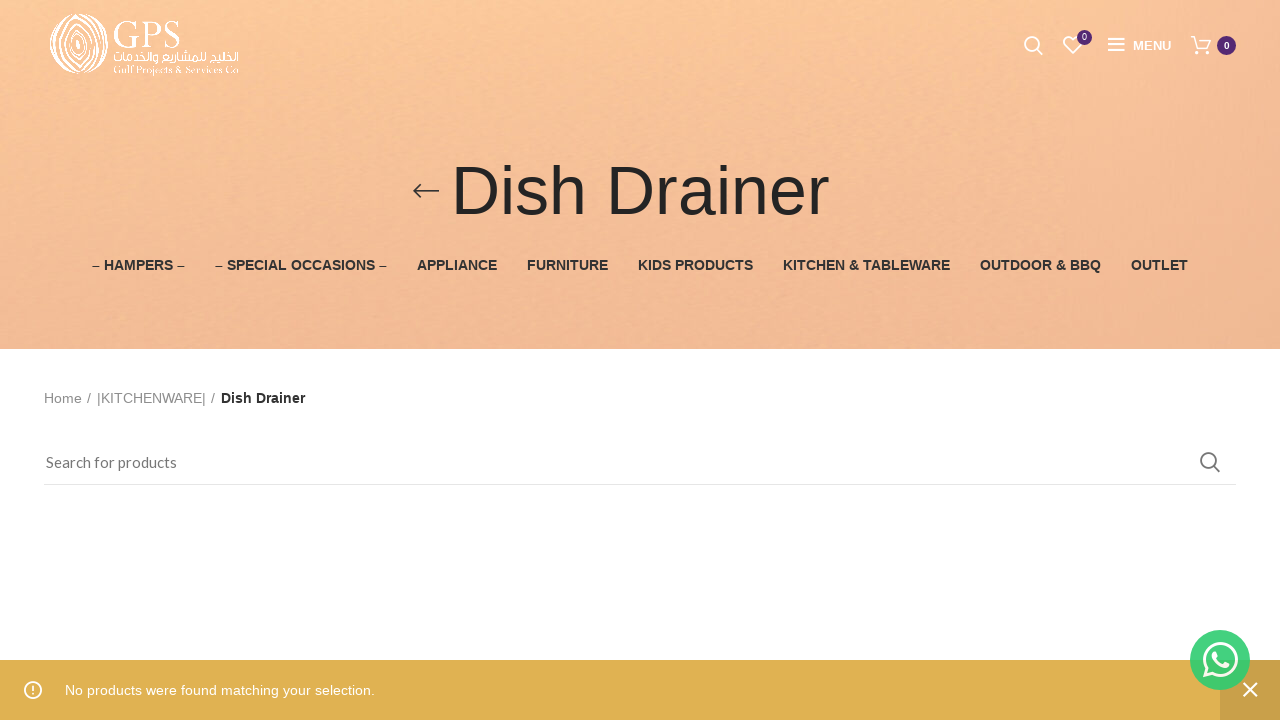

--- FILE ---
content_type: text/html; charset=UTF-8
request_url: https://gpsqatar.com/product-category/kitchenware-2/dish-drainer/
body_size: 30545
content:



<!DOCTYPE html><html lang="en-US"><head><meta charset="UTF-8"><link rel="profile" href="http://gmpg.org/xfn/11"><link rel="pingback" href="https://gpsqatar.com/xmlrpc.php"> <script src="[data-uri]" defer></script> <title>Dish Drainer &#8211; GPS</title><meta name='robots' content='max-image-preview:large' /><link rel='dns-prefetch' href='//www.googletagmanager.com' /><link rel='dns-prefetch' href='//fonts.googleapis.com' /><link rel='dns-prefetch' href='//pagead2.googlesyndication.com' /><link rel="alternate" type="application/rss+xml" title="GPS &raquo; Feed" href="https://gpsqatar.com/feed/" /><link rel="alternate" type="application/rss+xml" title="GPS &raquo; Comments Feed" href="https://gpsqatar.com/comments/feed/" /><link rel="alternate" type="application/rss+xml" title="GPS &raquo; Dish Drainer Category Feed" href="https://gpsqatar.com/product-category/kitchenware-2/dish-drainer/feed/" /><style id='wp-img-auto-sizes-contain-inline-css' type='text/css'>img:is([sizes=auto i],[sizes^="auto," i]){contain-intrinsic-size:3000px 1500px}
/*# sourceURL=wp-img-auto-sizes-contain-inline-css */</style><link data-optimized="1" rel='stylesheet' id='bootstrap-css' href='https://gpsqatar.com/wp-content/litespeed/css/b8b10c1f0157470abad64df1e8c2984e.css?ver=2984e' type='text/css' media='all' /><link data-optimized="1" rel='stylesheet' id='woodmart-style-css' href='https://gpsqatar.com/wp-content/litespeed/css/4e74c6dfb624bb7ea34d01f91fe9c2a3.css?ver=9c2a3' type='text/css' media='all' /><link data-optimized="1" rel='stylesheet' id='wd-widget-price-filter-css' href='https://gpsqatar.com/wp-content/litespeed/css/bfbb2ffd03b6c4fb0b0f0ccbf647d548.css?ver=7d548' type='text/css' media='all' /><link data-optimized="1" rel='stylesheet' id='wp-block-library-css' href='https://gpsqatar.com/wp-content/litespeed/css/17ded5a62dab36cc6b497ecd3e5224e6.css?ver=224e6' type='text/css' media='all' /><style id='classic-theme-styles-inline-css' type='text/css'>/*! This file is auto-generated */
.wp-block-button__link{color:#fff;background-color:#32373c;border-radius:9999px;box-shadow:none;text-decoration:none;padding:calc(.667em + 2px) calc(1.333em + 2px);font-size:1.125em}.wp-block-file__button{background:#32373c;color:#fff;text-decoration:none}
/*# sourceURL=/wp-includes/css/classic-themes.min.css */</style><style id='safe-svg-svg-icon-style-inline-css' type='text/css'>.safe-svg-cover{text-align:center}.safe-svg-cover .safe-svg-inside{display:inline-block;max-width:100%}.safe-svg-cover svg{fill:currentColor;height:100%;max-height:100%;max-width:100%;width:100%}

/*# sourceURL=https://gpsqatar.com/wp-content/plugins/safe-svg/dist/safe-svg-block-frontend.css */</style><style id='global-styles-inline-css' type='text/css'>:root{--wp--preset--aspect-ratio--square: 1;--wp--preset--aspect-ratio--4-3: 4/3;--wp--preset--aspect-ratio--3-4: 3/4;--wp--preset--aspect-ratio--3-2: 3/2;--wp--preset--aspect-ratio--2-3: 2/3;--wp--preset--aspect-ratio--16-9: 16/9;--wp--preset--aspect-ratio--9-16: 9/16;--wp--preset--color--black: #000000;--wp--preset--color--cyan-bluish-gray: #abb8c3;--wp--preset--color--white: #ffffff;--wp--preset--color--pale-pink: #f78da7;--wp--preset--color--vivid-red: #cf2e2e;--wp--preset--color--luminous-vivid-orange: #ff6900;--wp--preset--color--luminous-vivid-amber: #fcb900;--wp--preset--color--light-green-cyan: #7bdcb5;--wp--preset--color--vivid-green-cyan: #00d084;--wp--preset--color--pale-cyan-blue: #8ed1fc;--wp--preset--color--vivid-cyan-blue: #0693e3;--wp--preset--color--vivid-purple: #9b51e0;--wp--preset--gradient--vivid-cyan-blue-to-vivid-purple: linear-gradient(135deg,rgb(6,147,227) 0%,rgb(155,81,224) 100%);--wp--preset--gradient--light-green-cyan-to-vivid-green-cyan: linear-gradient(135deg,rgb(122,220,180) 0%,rgb(0,208,130) 100%);--wp--preset--gradient--luminous-vivid-amber-to-luminous-vivid-orange: linear-gradient(135deg,rgb(252,185,0) 0%,rgb(255,105,0) 100%);--wp--preset--gradient--luminous-vivid-orange-to-vivid-red: linear-gradient(135deg,rgb(255,105,0) 0%,rgb(207,46,46) 100%);--wp--preset--gradient--very-light-gray-to-cyan-bluish-gray: linear-gradient(135deg,rgb(238,238,238) 0%,rgb(169,184,195) 100%);--wp--preset--gradient--cool-to-warm-spectrum: linear-gradient(135deg,rgb(74,234,220) 0%,rgb(151,120,209) 20%,rgb(207,42,186) 40%,rgb(238,44,130) 60%,rgb(251,105,98) 80%,rgb(254,248,76) 100%);--wp--preset--gradient--blush-light-purple: linear-gradient(135deg,rgb(255,206,236) 0%,rgb(152,150,240) 100%);--wp--preset--gradient--blush-bordeaux: linear-gradient(135deg,rgb(254,205,165) 0%,rgb(254,45,45) 50%,rgb(107,0,62) 100%);--wp--preset--gradient--luminous-dusk: linear-gradient(135deg,rgb(255,203,112) 0%,rgb(199,81,192) 50%,rgb(65,88,208) 100%);--wp--preset--gradient--pale-ocean: linear-gradient(135deg,rgb(255,245,203) 0%,rgb(182,227,212) 50%,rgb(51,167,181) 100%);--wp--preset--gradient--electric-grass: linear-gradient(135deg,rgb(202,248,128) 0%,rgb(113,206,126) 100%);--wp--preset--gradient--midnight: linear-gradient(135deg,rgb(2,3,129) 0%,rgb(40,116,252) 100%);--wp--preset--font-size--small: 13px;--wp--preset--font-size--medium: 20px;--wp--preset--font-size--large: 36px;--wp--preset--font-size--x-large: 42px;--wp--preset--spacing--20: 0.44rem;--wp--preset--spacing--30: 0.67rem;--wp--preset--spacing--40: 1rem;--wp--preset--spacing--50: 1.5rem;--wp--preset--spacing--60: 2.25rem;--wp--preset--spacing--70: 3.38rem;--wp--preset--spacing--80: 5.06rem;--wp--preset--shadow--natural: 6px 6px 9px rgba(0, 0, 0, 0.2);--wp--preset--shadow--deep: 12px 12px 50px rgba(0, 0, 0, 0.4);--wp--preset--shadow--sharp: 6px 6px 0px rgba(0, 0, 0, 0.2);--wp--preset--shadow--outlined: 6px 6px 0px -3px rgb(255, 255, 255), 6px 6px rgb(0, 0, 0);--wp--preset--shadow--crisp: 6px 6px 0px rgb(0, 0, 0);}:where(.is-layout-flex){gap: 0.5em;}:where(.is-layout-grid){gap: 0.5em;}body .is-layout-flex{display: flex;}.is-layout-flex{flex-wrap: wrap;align-items: center;}.is-layout-flex > :is(*, div){margin: 0;}body .is-layout-grid{display: grid;}.is-layout-grid > :is(*, div){margin: 0;}:where(.wp-block-columns.is-layout-flex){gap: 2em;}:where(.wp-block-columns.is-layout-grid){gap: 2em;}:where(.wp-block-post-template.is-layout-flex){gap: 1.25em;}:where(.wp-block-post-template.is-layout-grid){gap: 1.25em;}.has-black-color{color: var(--wp--preset--color--black) !important;}.has-cyan-bluish-gray-color{color: var(--wp--preset--color--cyan-bluish-gray) !important;}.has-white-color{color: var(--wp--preset--color--white) !important;}.has-pale-pink-color{color: var(--wp--preset--color--pale-pink) !important;}.has-vivid-red-color{color: var(--wp--preset--color--vivid-red) !important;}.has-luminous-vivid-orange-color{color: var(--wp--preset--color--luminous-vivid-orange) !important;}.has-luminous-vivid-amber-color{color: var(--wp--preset--color--luminous-vivid-amber) !important;}.has-light-green-cyan-color{color: var(--wp--preset--color--light-green-cyan) !important;}.has-vivid-green-cyan-color{color: var(--wp--preset--color--vivid-green-cyan) !important;}.has-pale-cyan-blue-color{color: var(--wp--preset--color--pale-cyan-blue) !important;}.has-vivid-cyan-blue-color{color: var(--wp--preset--color--vivid-cyan-blue) !important;}.has-vivid-purple-color{color: var(--wp--preset--color--vivid-purple) !important;}.has-black-background-color{background-color: var(--wp--preset--color--black) !important;}.has-cyan-bluish-gray-background-color{background-color: var(--wp--preset--color--cyan-bluish-gray) !important;}.has-white-background-color{background-color: var(--wp--preset--color--white) !important;}.has-pale-pink-background-color{background-color: var(--wp--preset--color--pale-pink) !important;}.has-vivid-red-background-color{background-color: var(--wp--preset--color--vivid-red) !important;}.has-luminous-vivid-orange-background-color{background-color: var(--wp--preset--color--luminous-vivid-orange) !important;}.has-luminous-vivid-amber-background-color{background-color: var(--wp--preset--color--luminous-vivid-amber) !important;}.has-light-green-cyan-background-color{background-color: var(--wp--preset--color--light-green-cyan) !important;}.has-vivid-green-cyan-background-color{background-color: var(--wp--preset--color--vivid-green-cyan) !important;}.has-pale-cyan-blue-background-color{background-color: var(--wp--preset--color--pale-cyan-blue) !important;}.has-vivid-cyan-blue-background-color{background-color: var(--wp--preset--color--vivid-cyan-blue) !important;}.has-vivid-purple-background-color{background-color: var(--wp--preset--color--vivid-purple) !important;}.has-black-border-color{border-color: var(--wp--preset--color--black) !important;}.has-cyan-bluish-gray-border-color{border-color: var(--wp--preset--color--cyan-bluish-gray) !important;}.has-white-border-color{border-color: var(--wp--preset--color--white) !important;}.has-pale-pink-border-color{border-color: var(--wp--preset--color--pale-pink) !important;}.has-vivid-red-border-color{border-color: var(--wp--preset--color--vivid-red) !important;}.has-luminous-vivid-orange-border-color{border-color: var(--wp--preset--color--luminous-vivid-orange) !important;}.has-luminous-vivid-amber-border-color{border-color: var(--wp--preset--color--luminous-vivid-amber) !important;}.has-light-green-cyan-border-color{border-color: var(--wp--preset--color--light-green-cyan) !important;}.has-vivid-green-cyan-border-color{border-color: var(--wp--preset--color--vivid-green-cyan) !important;}.has-pale-cyan-blue-border-color{border-color: var(--wp--preset--color--pale-cyan-blue) !important;}.has-vivid-cyan-blue-border-color{border-color: var(--wp--preset--color--vivid-cyan-blue) !important;}.has-vivid-purple-border-color{border-color: var(--wp--preset--color--vivid-purple) !important;}.has-vivid-cyan-blue-to-vivid-purple-gradient-background{background: var(--wp--preset--gradient--vivid-cyan-blue-to-vivid-purple) !important;}.has-light-green-cyan-to-vivid-green-cyan-gradient-background{background: var(--wp--preset--gradient--light-green-cyan-to-vivid-green-cyan) !important;}.has-luminous-vivid-amber-to-luminous-vivid-orange-gradient-background{background: var(--wp--preset--gradient--luminous-vivid-amber-to-luminous-vivid-orange) !important;}.has-luminous-vivid-orange-to-vivid-red-gradient-background{background: var(--wp--preset--gradient--luminous-vivid-orange-to-vivid-red) !important;}.has-very-light-gray-to-cyan-bluish-gray-gradient-background{background: var(--wp--preset--gradient--very-light-gray-to-cyan-bluish-gray) !important;}.has-cool-to-warm-spectrum-gradient-background{background: var(--wp--preset--gradient--cool-to-warm-spectrum) !important;}.has-blush-light-purple-gradient-background{background: var(--wp--preset--gradient--blush-light-purple) !important;}.has-blush-bordeaux-gradient-background{background: var(--wp--preset--gradient--blush-bordeaux) !important;}.has-luminous-dusk-gradient-background{background: var(--wp--preset--gradient--luminous-dusk) !important;}.has-pale-ocean-gradient-background{background: var(--wp--preset--gradient--pale-ocean) !important;}.has-electric-grass-gradient-background{background: var(--wp--preset--gradient--electric-grass) !important;}.has-midnight-gradient-background{background: var(--wp--preset--gradient--midnight) !important;}.has-small-font-size{font-size: var(--wp--preset--font-size--small) !important;}.has-medium-font-size{font-size: var(--wp--preset--font-size--medium) !important;}.has-large-font-size{font-size: var(--wp--preset--font-size--large) !important;}.has-x-large-font-size{font-size: var(--wp--preset--font-size--x-large) !important;}
:where(.wp-block-post-template.is-layout-flex){gap: 1.25em;}:where(.wp-block-post-template.is-layout-grid){gap: 1.25em;}
:where(.wp-block-term-template.is-layout-flex){gap: 1.25em;}:where(.wp-block-term-template.is-layout-grid){gap: 1.25em;}
:where(.wp-block-columns.is-layout-flex){gap: 2em;}:where(.wp-block-columns.is-layout-grid){gap: 2em;}
:root :where(.wp-block-pullquote){font-size: 1.5em;line-height: 1.6;}
/*# sourceURL=global-styles-inline-css */</style><link data-optimized="1" rel='stylesheet' id='animation-css' href='https://gpsqatar.com/wp-content/litespeed/css/084526c4c16024f3273d8e05098398f7.css?ver=398f7' type='text/css' media='all' /><link data-optimized="1" rel='stylesheet' id='socicon-css' href='https://gpsqatar.com/wp-content/litespeed/css/752d8a6a234f8fcfb3e295ba9969d5ff.css?ver=9d5ff' type='text/css' media='all' /><link data-optimized="1" rel='stylesheet' id='tpcl-main-css-css' href='https://gpsqatar.com/wp-content/litespeed/css/c0a7a2707759222587799e54a49d3419.css?ver=d3419' type='text/css' media='all' /><style id='woocommerce-inline-inline-css' type='text/css'>.woocommerce form .form-row .required { visibility: visible; }
/*# sourceURL=woocommerce-inline-inline-css */</style><link data-optimized="1" rel='stylesheet' id='elementor-icons-css' href='https://gpsqatar.com/wp-content/litespeed/css/404620e0cd1938cff16b34bdef64e620.css?ver=4e620' type='text/css' media='all' /><link data-optimized="1" rel='stylesheet' id='elementor-frontend-css' href='https://gpsqatar.com/wp-content/litespeed/css/a11308a966b04def736e3e34040f0f51.css?ver=f0f51' type='text/css' media='all' /><link data-optimized="1" rel='stylesheet' id='elementor-post-7-css' href='https://gpsqatar.com/wp-content/litespeed/css/37565703a54a52d36cdbf0b17f58c57f.css?ver=8c57f' type='text/css' media='all' /><link data-optimized="1" rel='stylesheet' id='wd-widget-wd-layered-nav-product-cat-css' href='https://gpsqatar.com/wp-content/litespeed/css/1dc75c08023431b75a3913c26ee10548.css?ver=10548' type='text/css' media='all' /><link data-optimized="1" rel='stylesheet' id='wd-widget-product-list-css' href='https://gpsqatar.com/wp-content/litespeed/css/81856a81cb31c1ff0d21f5cd894eadbc.css?ver=eadbc' type='text/css' media='all' /><link data-optimized="1" rel='stylesheet' id='wd-widget-slider-price-filter-css' href='https://gpsqatar.com/wp-content/litespeed/css/864179c2dde6bce369ccaef4ea7df8b1.css?ver=df8b1' type='text/css' media='all' /><link data-optimized="1" rel='stylesheet' id='wd-footer-sticky-css' href='https://gpsqatar.com/wp-content/litespeed/css/f1a2bef7546fb802428f75a0da48458d.css?ver=8458d' type='text/css' media='all' /><link data-optimized="1" rel='stylesheet' id='wd-footer-base-css' href='https://gpsqatar.com/wp-content/litespeed/css/d18b2609300ee4323cae0683bc4d17f8.css?ver=d17f8' type='text/css' media='all' /><link data-optimized="1" rel='stylesheet' id='wd-wp-gutenberg-css' href='https://gpsqatar.com/wp-content/litespeed/css/07202c9f13ddcd21e0c61c5052b57db2.css?ver=57db2' type='text/css' media='all' /><link data-optimized="1" rel='stylesheet' id='wd-wpcf7-css' href='https://gpsqatar.com/wp-content/litespeed/css/339737bc22c7e769d074b97a2669586d.css?ver=9586d' type='text/css' media='all' /><link data-optimized="1" rel='stylesheet' id='wd-revolution-slider-css' href='https://gpsqatar.com/wp-content/litespeed/css/feb4c3c7b60f2b8a09343ed69dd3aafc.css?ver=3aafc' type='text/css' media='all' /><link data-optimized="1" rel='stylesheet' id='wd-elementor-base-css' href='https://gpsqatar.com/wp-content/litespeed/css/9892de84b52b02df5440c8e1795189b5.css?ver=189b5' type='text/css' media='all' /><link data-optimized="1" rel='stylesheet' id='wd-notices-fixed-css' href='https://gpsqatar.com/wp-content/litespeed/css/1d11d457bd38d75a432a8ee455e78074.css?ver=78074' type='text/css' media='all' /><link data-optimized="1" rel='stylesheet' id='wd-woocommerce-base-css' href='https://gpsqatar.com/wp-content/litespeed/css/d1728af43b1134e8704f02a61b3643d8.css?ver=643d8' type='text/css' media='all' /><link data-optimized="1" rel='stylesheet' id='wd-page-shop-css' href='https://gpsqatar.com/wp-content/litespeed/css/51e91ff6918d6c36adc794ef2ba36dd8.css?ver=36dd8' type='text/css' media='all' /><link data-optimized="1" rel='stylesheet' id='wd-widget-active-filters-css' href='https://gpsqatar.com/wp-content/litespeed/css/de8fd6bf010ff1b532695f678dc37585.css?ver=37585' type='text/css' media='all' /><link data-optimized="1" rel='stylesheet' id='wd-header-base-css' href='https://gpsqatar.com/wp-content/litespeed/css/5346ba94516da654af09fb0d48077e4d.css?ver=77e4d' type='text/css' media='all' /><link data-optimized="1" rel='stylesheet' id='wd-mod-tools-css' href='https://gpsqatar.com/wp-content/litespeed/css/15b116e8b4fab7638826a5f8ba4ce6ca.css?ver=ce6ca' type='text/css' media='all' /><link data-optimized="1" rel='stylesheet' id='wd-header-search-css' href='https://gpsqatar.com/wp-content/litespeed/css/ff089180cd628dcd2a9bed65fae27776.css?ver=27776' type='text/css' media='all' /><link data-optimized="1" rel='stylesheet' id='wd-header-elements-base-css' href='https://gpsqatar.com/wp-content/litespeed/css/0bf4d595d4ad7bae9f58cd1eb1b60b8b.css?ver=60b8b' type='text/css' media='all' /><link data-optimized="1" rel='stylesheet' id='wd-header-cart-side-css' href='https://gpsqatar.com/wp-content/litespeed/css/6fb00ae6a34524fe0d7a6e6866978000.css?ver=78000' type='text/css' media='all' /><link data-optimized="1" rel='stylesheet' id='wd-header-cart-css' href='https://gpsqatar.com/wp-content/litespeed/css/096e4a7b992a1ad22984757800ce88df.css?ver=e88df' type='text/css' media='all' /><link data-optimized="1" rel='stylesheet' id='wd-widget-shopping-cart-css' href='https://gpsqatar.com/wp-content/litespeed/css/c339567b9b4f6c0057960e4fa342453f.css?ver=2453f' type='text/css' media='all' /><link data-optimized="1" rel='stylesheet' id='wd-page-title-css' href='https://gpsqatar.com/wp-content/litespeed/css/e39a3e80cc55621876e223bec590dbbc.css?ver=0dbbc' type='text/css' media='all' /><link data-optimized="1" rel='stylesheet' id='wd-shop-title-categories-css' href='https://gpsqatar.com/wp-content/litespeed/css/02efbaffec74e45e0ae57cc002b12f50.css?ver=12f50' type='text/css' media='all' /><link data-optimized="1" rel='stylesheet' id='wd-shop-filter-area-css' href='https://gpsqatar.com/wp-content/litespeed/css/b7fbba4d6e23cf438f5c461a480e8480.css?ver=e8480' type='text/css' media='all' /><link data-optimized="1" rel='stylesheet' id='wd-sticky-loader-css' href='https://gpsqatar.com/wp-content/litespeed/css/e1fb96c03b738d45ad9a349c425f01f9.css?ver=f01f9' type='text/css' media='all' /><link data-optimized="1" rel='stylesheet' id='wd-scroll-top-css' href='https://gpsqatar.com/wp-content/litespeed/css/67e997425af70b2505d70dd372925e32.css?ver=25e32' type='text/css' media='all' /><link data-optimized="1" rel='stylesheet' id='wd-header-search-fullscreen-css' href='https://gpsqatar.com/wp-content/litespeed/css/e29f031f5e4dc526b3a4ae1f92ee9ba8.css?ver=e9ba8' type='text/css' media='all' /><link data-optimized="1" rel='stylesheet' id='xts-style-theme_settings_default-css' href='https://gpsqatar.com/wp-content/litespeed/css/75687de6d505beffc92d7ca118e29369.css?ver=29369' type='text/css' media='all' /><link rel='stylesheet' id='xts-google-fonts-css' href='https://fonts.googleapis.com/css?family=Lato%3A400%2C700&#038;ver=6.1.6&#038;display=swap' type='text/css' media='all' /><link data-optimized="1" rel='stylesheet' id='elementor-gf-local-roboto-css' href='https://gpsqatar.com/wp-content/litespeed/css/91f232e6be21d39a26faafef4ab7aabb.css?ver=7aabb' type='text/css' media='all' /><link data-optimized="1" rel='stylesheet' id='elementor-gf-local-robotoslab-css' href='https://gpsqatar.com/wp-content/litespeed/css/2cdf3ed2cdba0f18308bc1957c1c0376.css?ver=c0376' type='text/css' media='all' /> <script src="https://gpsqatar.com/wp-includes/js/jquery/jquery.min.js" id="jquery-core-js"></script> <script data-optimized="1" src="https://gpsqatar.com/wp-content/litespeed/js/3dfea039280350f2ce7b812c3f28c973.js?ver=8c973" id="jquery-migrate-js" defer data-deferred="1"></script> <script id="tpcl-script-integration-js-extra" src="[data-uri]" defer></script> <script data-optimized="1" src="https://gpsqatar.com/wp-content/litespeed/js/6e3759ed72d9da7c325b85e03a7caf73.js?ver=caf73" id="tpcl-script-integration-js" defer data-deferred="1"></script> <script data-optimized="1" src="https://gpsqatar.com/wp-content/litespeed/js/9b9e8233304d7ae50f16810aa84af707.js?ver=af707" id="wc-jquery-blockui-js" defer data-wp-strategy="defer"></script> <script id="wc-add-to-cart-js-extra" src="[data-uri]" defer></script> <script data-optimized="1" src="https://gpsqatar.com/wp-content/litespeed/js/1934563484b650d2a3a9b45af03f865a.js?ver=f865a" id="wc-add-to-cart-js" defer data-wp-strategy="defer"></script> <script data-optimized="1" src="https://gpsqatar.com/wp-content/litespeed/js/3577c374c807c233a67a53d55f4b1cd9.js?ver=b1cd9" id="wc-js-cookie-js" defer data-wp-strategy="defer"></script> <script id="woocommerce-js-extra" src="[data-uri]" defer></script> <script data-optimized="1" src="https://gpsqatar.com/wp-content/litespeed/js/2f5f7a8dfec7763ded65963e02bfe0f6.js?ver=fe0f6" id="woocommerce-js" defer data-wp-strategy="defer"></script> 
 <script src="https://www.googletagmanager.com/gtag/js?id=G-MK42R1KEZ1" id="google_gtagjs-js" defer data-deferred="1"></script> <script id="google_gtagjs-js-after" src="[data-uri]" defer></script> <script data-optimized="1" src="https://gpsqatar.com/wp-content/litespeed/js/3b1e50bca2b2bfce28d6746889dd69d0.js?ver=d69d0" id="wd-device-library-js" defer data-deferred="1"></script> <link rel="https://api.w.org/" href="https://gpsqatar.com/wp-json/" /><link rel="alternate" title="JSON" type="application/json" href="https://gpsqatar.com/wp-json/wp/v2/product_cat/3499" /><link rel="EditURI" type="application/rsd+xml" title="RSD" href="https://gpsqatar.com/xmlrpc.php?rsd" /><meta name="generator" content="WordPress 6.9" /><meta name="generator" content="WooCommerce 10.4.3" /> <script src="https://www.googletagmanager.com/gtag/js?id=UA-222167291-1" defer data-deferred="1"></script> <script src="[data-uri]" defer></script> <meta name="generator" content="Site Kit by Google 1.163.0" /><style>span.aa_whatsapp_button,
		span.aa_whatsapp_rectangular_button{
	        left: unset;
	        right: 30px;
	        bottom: 30px;
	        background-color: #2ecc71;
	        color: #fff;
        }</style><meta name="theme-color" content=""><meta name="viewport" content="width=device-width, initial-scale=1.0, maximum-scale=1.0, user-scalable=no">
<noscript><style>.woocommerce-product-gallery{ opacity: 1 !important; }</style></noscript><meta name="google-adsense-platform-account" content="ca-host-pub-2644536267352236"><meta name="google-adsense-platform-domain" content="sitekit.withgoogle.com"><meta name="generator" content="Elementor 3.34.2; features: additional_custom_breakpoints; settings: css_print_method-external, google_font-enabled, font_display-auto"> <script type='text/javascript' src="[data-uri]" defer></script>  <script type='text/javascript' src="[data-uri]" defer></script><script type='text/javascript' src="[data-uri]" defer></script> <script  type="text/javascript" src="[data-uri]" defer></script>  <script  type="text/javascript" src="[data-uri]" defer></script> <style>.e-con.e-parent:nth-of-type(n+4):not(.e-lazyloaded):not(.e-no-lazyload),
				.e-con.e-parent:nth-of-type(n+4):not(.e-lazyloaded):not(.e-no-lazyload) * {
					background-image: none !important;
				}
				@media screen and (max-height: 1024px) {
					.e-con.e-parent:nth-of-type(n+3):not(.e-lazyloaded):not(.e-no-lazyload),
					.e-con.e-parent:nth-of-type(n+3):not(.e-lazyloaded):not(.e-no-lazyload) * {
						background-image: none !important;
					}
				}
				@media screen and (max-height: 640px) {
					.e-con.e-parent:nth-of-type(n+2):not(.e-lazyloaded):not(.e-no-lazyload),
					.e-con.e-parent:nth-of-type(n+2):not(.e-lazyloaded):not(.e-no-lazyload) * {
						background-image: none !important;
					}
				}</style> <script async src="https://pagead2.googlesyndication.com/pagead/js/adsbygoogle.js?client=ca-pub-3571422842554885&amp;host=ca-host-pub-2644536267352236" crossorigin="anonymous"></script> <meta name="generator" content="Powered by Slider Revolution 6.5.9 - responsive, Mobile-Friendly Slider Plugin for WordPress with comfortable drag and drop interface." /><link rel="icon" href="https://gpsqatar.com/wp-content/uploads/2021/07/icon-150x150.png" sizes="32x32" /><link rel="icon" href="https://gpsqatar.com/wp-content/uploads/2021/07/icon-300x300.png" sizes="192x192" /><link rel="apple-touch-icon" href="https://gpsqatar.com/wp-content/uploads/2021/07/icon-300x300.png" /><meta name="msapplication-TileImage" content="https://gpsqatar.com/wp-content/uploads/2021/07/icon-300x300.png" /> <script type="text/javascript" src="[data-uri]" defer></script> <style type="text/css" id="wp-custom-css">h1,h2,h3,h4,h5,h6,p,span,a,li,strong{
	
	font-family:arial !important ;
}

.whb-sticked .whb-row {
    transition: background-color .3s ease;
    background: #fff !important;
}
.whb-sticked .wd-tools-element>a {
    color: #000 !important;
}
.product-grid-item .product-element-top {
    height: 200px!important;
}
.elementor-widget-wrap.elementor-element-populated {
    padding-right: 4%;
}</style><style></style><style data-type="wd-style-header_242772">.whb-sticked .whb-general-header .wd-dropdown {
	margin-top: 10px;
}

.whb-sticked .whb-general-header .wd-dropdown:after {
	height: 20px;
}



@media (min-width: 1025px) {
	
		.whb-general-header-inner {
		height: 90px;
		max-height: 90px;
	}

		.whb-sticked .whb-general-header-inner {
		height: 60px;
		max-height: 60px;
	}
		
	
	
			.wd-header-overlap .title-size-small {
		padding-top: 110px;
	}

	.wd-header-overlap .title-size-default {
		padding-top: 150px;
	}

	.wd-header-overlap .title-size-large {
		padding-top: 190px;
	}

		.wd-header-overlap .without-title.title-size-small {
		padding-top: 90px;
	}

	.wd-header-overlap .without-title.title-size-default {
		padding-top: 125px;
	}

	.wd-header-overlap .without-title.title-size-large {
		padding-top: 150px;
	}

		.single-product .whb-overcontent:not(.whb-custom-header) {
		padding-top: 90px;
	}
	}

@media (max-width: 1024px) {
	
		.whb-general-header-inner {
		height: 60px;
		max-height: 60px;
	}
	
	
	
			.wd-header-overlap .page-title {
		padding-top: 75px;
	}

		.wd-header-overlap .without-title.title-shop {
		padding-top: 60px;
	}

		.single-product .whb-overcontent:not(.whb-custom-header) {
		padding-top: 60px;
	}
	}
		.whb-general-header-inner {  }
.whb-general-header {
	background-color: rgba(0, 0, 0, 0);
}</style></head><body class="archive tax-product_cat term-dish-drainer term-3499 wp-theme-woodmart theme-woodmart woocommerce woocommerce-page woocommerce-no-js wrapper-full-width form-style-underlined  form-border-width-1 sticky-footer-on categories-accordion-on woodmart-archive-shop woodmart-ajax-shop-on offcanvas-sidebar-mobile offcanvas-sidebar-tablet notifications-sticky wd-header-overlap woodmart-header-overcontent elementor-default elementor-kit-7"><noscript>
<img height="1" width="1" style="display:none" alt="fbpx"
src="https://www.facebook.com/tr?id=1864381657108950&ev=PageView&noscript=1" />
</noscript><div class="website-wrapper"><header class="whb-header whb-overcontent whb-sticky-shadow whb-scroll-stick whb-sticky-real"><div class="whb-main-header"><div class="whb-row whb-general-header whb-sticky-row whb-with-bg whb-without-border whb-color-light whb-flex-flex-middle"><div class="container"><div class="whb-flex-row whb-general-header-inner"><div class="whb-column whb-col-left whb-visible-lg"><div class="site-logo
wd-switch-logo">
<a href="https://gpsqatar.com/" class="wd-logo wd-main-logo woodmart-logo woodmart-main-logo" rel="home">
<img src="https://gpsqatar.com/wp-content/uploads/2021/08/logo-white.png.webp" alt="GPS" style="max-width: 200px;" />	</a>
<a href="https://gpsqatar.com/" class="wd-logo wd-sticky-logo" rel="home">
<img src="https://gpsqatar.com/wp-content/uploads/2021/07/LOGO.png" alt="GPS" style="max-width: 150px;" />		</a></div></div><div class="whb-column whb-col-center whb-visible-lg whb-empty-column"></div><div class="whb-column whb-col-right whb-visible-lg"><div class="wd-header-search wd-tools-element wd-display-full-screen search-button" title="Search">
<a href="javascript:void(0);">
<span class="wd-tools-icon search-button-icon">
</span>
</a></div><div class="wd-header-wishlist wd-tools-element wd-style-icon wd-with-count with-product-count woodmart-wishlist-info-widget" title="My Wishlist">
<a href="">
<span class="wd-tools-icon wishlist-icon">
<span class="wd-tools-count">
0				</span>
</span>
<span class="wd-tools-text wishlist-label">
Wishlist		</span>
</a></div><link data-optimized="1" rel="stylesheet" id="wd-fullscreen-menu-css" href="https://gpsqatar.com/wp-content/litespeed/css/360193c165ba983b59265e4d9bc96353.css?ver=fa519" type="text/css" media="all" /><div class="wd-tools-element wd-header-fs-nav full-screen-burger-icon woodmart-burger-icon">
<a href="#" rel="nofollow noopener">
<span class="wd-tools-icon woodmart-burger">
</span><span class="wd-tools-text">Menu</span>
</a></div><div class="wd-header-cart wd-tools-element wd-design-4 cart-widget-opener woodmart-shopping-cart woodmart-cart-design-4">
<a href="https://gpsqatar.com/cart/" title="Shopping cart">
<span class="wd-tools-icon woodmart-cart-icon">
</span>
<span class="wd-tools-text woodmart-cart-totals">
<span class="wd-cart-number woodmart-cart-number">0 <span>items</span></span>
<span class="subtotal-divider">/</span>
<span class="wd-cart-subtotal woodmart-cart-subtotal"><span class="woocommerce-Price-amount amount"><bdi><span class="woocommerce-Price-currencySymbol">&#x631;.&#x642;</span>0</bdi></span></span>
</span>
</a></div></div><div class="whb-column whb-mobile-left whb-hidden-lg"><div class="wd-tools-element wd-header-mobile-nav wd-style-icon woodmart-burger-icon">
<a href="#" rel="nofollow">
<span class="wd-tools-icon woodmart-burger">
</span>
<span class="wd-tools-text">Menu</span>
</a></div></div><div class="whb-column whb-mobile-center whb-hidden-lg"><div class="site-logo
wd-switch-logo">
<a href="https://gpsqatar.com/" class="wd-logo wd-main-logo woodmart-logo woodmart-main-logo" rel="home">
<img src="https://gpsqatar.com/wp-content/uploads/2021/07/LOGO.png" alt="GPS" style="max-width: 150px;" />	</a>
<a href="https://gpsqatar.com/" class="wd-logo wd-sticky-logo" rel="home">
<img src="https://gpsqatar.com/wp-content/uploads/2021/07/LOGO.png" alt="GPS" style="max-width: 150px;" />		</a></div></div><div class="whb-column whb-mobile-right whb-hidden-lg"><div class="wd-header-cart wd-tools-element wd-design-4 cart-widget-opener woodmart-shopping-cart woodmart-cart-design-4">
<a href="https://gpsqatar.com/cart/" title="Shopping cart">
<span class="wd-tools-icon woodmart-cart-icon">
</span>
<span class="wd-tools-text woodmart-cart-totals">
<span class="wd-cart-number woodmart-cart-number">0 <span>items</span></span>
<span class="subtotal-divider">/</span>
<span class="wd-cart-subtotal woodmart-cart-subtotal"><span class="woocommerce-Price-amount amount"><bdi><span class="woocommerce-Price-currencySymbol">&#x631;.&#x642;</span>0</bdi></span></span>
</span>
</a></div></div></div></div></div></div></header><div class="main-page-wrapper"><div class="page-title page-title-default title-size-default title-design-centered color-scheme-dark with-back-btn nav-shop title-shop" style="background-image: url(https://gpsqatar.com/wp-content/uploads/2024/05/2024_04_International-Day-of-Design-5000x2000px-EN-scaled.jpg);background-color: rgba(15,15,15,0);"><div class="container"><div class="wd-back-btn wd-action-btn wd-style-icon woodmart-back-btn"><a href="#" rel="nofollow noopener"></a></div><h2 class="entry-title title">Dish Drainer</h2><div class="wd-btn-show-cat wd-action-btn wd-style-text wd-chevron-icon woodmart-show-categories"><a href="#" rel="nofollow">Categories</a></div><ul class="wd-nav-product-cat wd-nav wd-style-underline hasno-product-count woodmart-product-categories"><li class="cat-link shop-all-link"><a class="category-nav-link" href="https://gpsqatar.com">
<span class="nav-link-summary category-summary">
<span class="nav-link-text category-name">All</span>
<span class="nav-link-count category-products-count">products</span>
</span>
</a></li><li class="cat-item cat-item-4313 "><a class="category-nav-link" href="https://gpsqatar.com/product-category/hampers-2/" ><span class="nav-link-summary category-summary"><span class="nav-link-text category-name">&#8211; HAMPERS &#8211;</span></span></a></li><li class="cat-item cat-item-4336  wd-event-hover"><a class="category-nav-link" href="https://gpsqatar.com/product-category/special-occasions/" ><span class="nav-link-summary category-summary"><span class="nav-link-text category-name">&#8211; SPECIAL OCCASIONS &#8211;</span></span></a><ul class="children wd-dropdown wd-dropdown-menu wd-design-default wd-sub-menu sub-menu"><li class="cat-item cat-item-4337 "><a class="category-nav-link" href="https://gpsqatar.com/product-category/special-occasions/charging-plate/" ><span class="nav-link-summary category-summary"><span class="nav-link-text category-name">Charging Plate</span></span></a></li></ul></li><li class="cat-item cat-item-1057  wd-event-hover"><a class="category-nav-link" href="https://gpsqatar.com/product-category/appliance/" ><span class="nav-link-summary category-summary"><span class="nav-link-text category-name">APPLIANCE</span></span></a><ul class="children wd-dropdown wd-dropdown-menu wd-design-default wd-sub-menu sub-menu"><li class="cat-item cat-item-4338  wd-event-hover"><a class="category-nav-link" href="https://gpsqatar.com/product-category/appliance/coffee-accessories-appliance/" ><span class="nav-link-summary category-summary"><span class="nav-link-text category-name">COFFEE ACCESSORIES</span></span></a><ul class="children wd-dropdown wd-dropdown-menu wd-design-default wd-sub-menu sub-menu"><li class="cat-item cat-item-4343 "><a class="category-nav-link" href="https://gpsqatar.com/product-category/appliance/coffee-accessories-appliance/coffee-server-coffee-accessories-appliance/" ><span class="nav-link-summary category-summary"><span class="nav-link-text category-name">Coffee Server</span></span></a></li><li class="cat-item cat-item-4379 "><a class="category-nav-link" href="https://gpsqatar.com/product-category/appliance/coffee-accessories-appliance/cup-warmer-coffee-accessories-appliance/" ><span class="nav-link-summary category-summary"><span class="nav-link-text category-name">Cup Warmer</span></span></a></li><li class="cat-item cat-item-4342 "><a class="category-nav-link" href="https://gpsqatar.com/product-category/appliance/coffee-accessories-appliance/drip-brewer-coffee-accessories-appliance/" ><span class="nav-link-summary category-summary"><span class="nav-link-text category-name">Drip Brewer</span></span></a></li><li class="cat-item cat-item-4340 "><a class="category-nav-link" href="https://gpsqatar.com/product-category/appliance/coffee-accessories-appliance/dripper-coffee-accessories-appliance/" ><span class="nav-link-summary category-summary"><span class="nav-link-text category-name">Dripper</span></span></a></li><li class="cat-item cat-item-4348 "><a class="category-nav-link" href="https://gpsqatar.com/product-category/appliance/coffee-accessories-appliance/electric-kettle-coffee-accessories-appliance/" ><span class="nav-link-summary category-summary"><span class="nav-link-text category-name">Electric Kettle</span></span></a></li><li class="cat-item cat-item-4344 "><a class="category-nav-link" href="https://gpsqatar.com/product-category/appliance/coffee-accessories-appliance/gas-burner-coffee-accessories-appliance/" ><span class="nav-link-summary category-summary"><span class="nav-link-text category-name">Gas Burner</span></span></a></li><li class="cat-item cat-item-4349 "><a class="category-nav-link" href="https://gpsqatar.com/product-category/appliance/coffee-accessories-appliance/ginder-set-coffee-accessories-appliance/" ><span class="nav-link-summary category-summary"><span class="nav-link-text category-name">Ginder Set</span></span></a></li><li class="cat-item cat-item-4341 "><a class="category-nav-link" href="https://gpsqatar.com/product-category/appliance/coffee-accessories-appliance/grinder-coffee-accessories-appliance/" ><span class="nav-link-summary category-summary"><span class="nav-link-text category-name">Grinder</span></span></a></li><li class="cat-item cat-item-4350 "><a class="category-nav-link" href="https://gpsqatar.com/product-category/appliance/coffee-accessories-appliance/kettle-coffee-accessories-appliance/" ><span class="nav-link-summary category-summary"><span class="nav-link-text category-name">Kettle</span></span></a></li><li class="cat-item cat-item-4346 "><a class="category-nav-link" href="https://gpsqatar.com/product-category/appliance/coffee-accessories-appliance/milk-frother-coffee-accessories-appliance/" ><span class="nav-link-summary category-summary"><span class="nav-link-text category-name">Milk Frother</span></span></a></li><li class="cat-item cat-item-4347 "><a class="category-nav-link" href="https://gpsqatar.com/product-category/appliance/coffee-accessories-appliance/scale-coffee-accessories-appliance/" ><span class="nav-link-summary category-summary"><span class="nav-link-text category-name">Scale</span></span></a></li><li class="cat-item cat-item-4339 "><a class="category-nav-link" href="https://gpsqatar.com/product-category/appliance/coffee-accessories-appliance/shaker-coffee-accessories-appliance/" ><span class="nav-link-summary category-summary"><span class="nav-link-text category-name">Shaker</span></span></a></li><li class="cat-item cat-item-4345 "><a class="category-nav-link" href="https://gpsqatar.com/product-category/appliance/coffee-accessories-appliance/water-drip-coffee-accessories-appliance/" ><span class="nav-link-summary category-summary"><span class="nav-link-text category-name">Water Drip</span></span></a></li></ul></li><li class="cat-item cat-item-4351 "><a class="category-nav-link" href="https://gpsqatar.com/product-category/appliance/coffee-machine-grinder-appliance/" ><span class="nav-link-summary category-summary"><span class="nav-link-text category-name">Coffee Machine &amp; Grinder</span></span></a></li><li class="cat-item cat-item-4266 "><a class="category-nav-link" href="https://gpsqatar.com/product-category/appliance/handpresso-appliance/" ><span class="nav-link-summary category-summary"><span class="nav-link-text category-name">HandPresso</span></span></a></li><li class="cat-item cat-item-4389  wd-event-hover"><a class="category-nav-link" href="https://gpsqatar.com/product-category/appliance/kitchen-accessories-appliance/" ><span class="nav-link-summary category-summary"><span class="nav-link-text category-name">KITCHEN ACCESSORIES</span></span></a><ul class="children wd-dropdown wd-dropdown-menu wd-design-default wd-sub-menu sub-menu"><li class="cat-item cat-item-4391 "><a class="category-nav-link" href="https://gpsqatar.com/product-category/appliance/kitchen-accessories-appliance/blender-kitchen-accessories-appliance/" ><span class="nav-link-summary category-summary"><span class="nav-link-text category-name">Blender</span></span></a></li><li class="cat-item cat-item-4392 "><a class="category-nav-link" href="https://gpsqatar.com/product-category/appliance/kitchen-accessories-appliance/boiler-kitchen-accessories-appliance/" ><span class="nav-link-summary category-summary"><span class="nav-link-text category-name">Boiler</span></span></a></li><li class="cat-item cat-item-4390 "><a class="category-nav-link" href="https://gpsqatar.com/product-category/appliance/kitchen-accessories-appliance/bread-mixer-kitchen-accessories-appliance/" ><span class="nav-link-summary category-summary"><span class="nav-link-text category-name">Bread Mixer</span></span></a></li><li class="cat-item cat-item-4393 "><a class="category-nav-link" href="https://gpsqatar.com/product-category/appliance/kitchen-accessories-appliance/can-opener-kitchen-accessories-appliance/" ><span class="nav-link-summary category-summary"><span class="nav-link-text category-name">Can Opener</span></span></a></li><li class="cat-item cat-item-4394 "><a class="category-nav-link" href="https://gpsqatar.com/product-category/appliance/kitchen-accessories-appliance/deep-fryer-kitchen-accessories-appliance/" ><span class="nav-link-summary category-summary"><span class="nav-link-text category-name">Deep Fryer</span></span></a></li><li class="cat-item cat-item-4395 "><a class="category-nav-link" href="https://gpsqatar.com/product-category/appliance/kitchen-accessories-appliance/food-mixer-kitchen-accessories-appliance/" ><span class="nav-link-summary category-summary"><span class="nav-link-text category-name">Food Mixer</span></span></a></li><li class="cat-item cat-item-4396 "><a class="category-nav-link" href="https://gpsqatar.com/product-category/appliance/kitchen-accessories-appliance/food-processor-kitchen-accessories-appliance/" ><span class="nav-link-summary category-summary"><span class="nav-link-text category-name">Food Processor</span></span></a></li><li class="cat-item cat-item-4397 "><a class="category-nav-link" href="https://gpsqatar.com/product-category/appliance/kitchen-accessories-appliance/fryer-kitchen-accessories-appliance/" ><span class="nav-link-summary category-summary"><span class="nav-link-text category-name">Fryer</span></span></a></li><li class="cat-item cat-item-4398 "><a class="category-nav-link" href="https://gpsqatar.com/product-category/appliance/kitchen-accessories-appliance/ice-maker-kitchen-accessories-appliance/" ><span class="nav-link-summary category-summary"><span class="nav-link-text category-name">Ice Maker</span></span></a></li><li class="cat-item cat-item-4399 "><a class="category-nav-link" href="https://gpsqatar.com/product-category/appliance/kitchen-accessories-appliance/induction-cooker-kitchen-accessories-appliance/" ><span class="nav-link-summary category-summary"><span class="nav-link-text category-name">Induction Cooker</span></span></a></li><li class="cat-item cat-item-4400 "><a class="category-nav-link" href="https://gpsqatar.com/product-category/appliance/kitchen-accessories-appliance/juice-extractor-kitchen-accessories-appliance/" ><span class="nav-link-summary category-summary"><span class="nav-link-text category-name">Juice extractor</span></span></a></li><li class="cat-item cat-item-4401 "><a class="category-nav-link" href="https://gpsqatar.com/product-category/appliance/kitchen-accessories-appliance/juicer-kitchen-accessories-appliance/" ><span class="nav-link-summary category-summary"><span class="nav-link-text category-name">Juicer</span></span></a></li><li class="cat-item cat-item-4402 "><a class="category-nav-link" href="https://gpsqatar.com/product-category/appliance/kitchen-accessories-appliance/juicer-blender-kitchen-accessories-appliance/" ><span class="nav-link-summary category-summary"><span class="nav-link-text category-name">Juicer &amp; Blender</span></span></a></li><li class="cat-item cat-item-4403 "><a class="category-nav-link" href="https://gpsqatar.com/product-category/appliance/kitchen-accessories-appliance/kettle-kitchen-accessories-appliance/" ><span class="nav-link-summary category-summary"><span class="nav-link-text category-name">Kettle</span></span></a></li><li class="cat-item cat-item-4404 "><a class="category-nav-link" href="https://gpsqatar.com/product-category/appliance/kitchen-accessories-appliance/milk-cooler-kitchen-accessories-appliance/" ><span class="nav-link-summary category-summary"><span class="nav-link-text category-name">Milk Cooler</span></span></a></li><li class="cat-item cat-item-4405 "><a class="category-nav-link" href="https://gpsqatar.com/product-category/appliance/kitchen-accessories-appliance/milk-frother-kitchen-accessories-appliance/" ><span class="nav-link-summary category-summary"><span class="nav-link-text category-name">Milk Frother</span></span></a></li><li class="cat-item cat-item-4406 "><a class="category-nav-link" href="https://gpsqatar.com/product-category/appliance/kitchen-accessories-appliance/mixer-kitchen-accessories-appliance/" ><span class="nav-link-summary category-summary"><span class="nav-link-text category-name">Mixer</span></span></a></li><li class="cat-item cat-item-4407 "><a class="category-nav-link" href="https://gpsqatar.com/product-category/appliance/kitchen-accessories-appliance/pepper-mill-kitchen-accessories-appliance/" ><span class="nav-link-summary category-summary"><span class="nav-link-text category-name">Pepper Mill</span></span></a></li><li class="cat-item cat-item-4408 "><a class="category-nav-link" href="https://gpsqatar.com/product-category/appliance/kitchen-accessories-appliance/scale-kitchen-accessories-appliance/" ><span class="nav-link-summary category-summary"><span class="nav-link-text category-name">Scale</span></span></a></li><li class="cat-item cat-item-4409 "><a class="category-nav-link" href="https://gpsqatar.com/product-category/appliance/kitchen-accessories-appliance/slicer-kitchen-accessories-appliance/" ><span class="nav-link-summary category-summary"><span class="nav-link-text category-name">Slicer</span></span></a></li><li class="cat-item cat-item-4410 "><a class="category-nav-link" href="https://gpsqatar.com/product-category/appliance/kitchen-accessories-appliance/steam-mop-kitchen-accessories-appliance/" ><span class="nav-link-summary category-summary"><span class="nav-link-text category-name">Steam Mop</span></span></a></li><li class="cat-item cat-item-4415 "><a class="category-nav-link" href="https://gpsqatar.com/product-category/appliance/kitchen-accessories-appliance/steamer-kitchen-accessories-appliance/" ><span class="nav-link-summary category-summary"><span class="nav-link-text category-name">Steamer</span></span></a></li><li class="cat-item cat-item-4411 "><a class="category-nav-link" href="https://gpsqatar.com/product-category/appliance/kitchen-accessories-appliance/tea-maker-kitchen-accessories-appliance/" ><span class="nav-link-summary category-summary"><span class="nav-link-text category-name">Tea Maker</span></span></a></li><li class="cat-item cat-item-4412 "><a class="category-nav-link" href="https://gpsqatar.com/product-category/appliance/kitchen-accessories-appliance/toaster-kitchen-accessories-appliance/" ><span class="nav-link-summary category-summary"><span class="nav-link-text category-name">Toaster</span></span></a></li><li class="cat-item cat-item-4413 "><a class="category-nav-link" href="https://gpsqatar.com/product-category/appliance/kitchen-accessories-appliance/vacuum-bag-kitchen-accessories-appliance/" ><span class="nav-link-summary category-summary"><span class="nav-link-text category-name">Vacuum Bag</span></span></a></li><li class="cat-item cat-item-4414 "><a class="category-nav-link" href="https://gpsqatar.com/product-category/appliance/kitchen-accessories-appliance/waffle-maker-kitchen-accessories-appliance/" ><span class="nav-link-summary category-summary"><span class="nav-link-text category-name">Waffle Maker</span></span></a></li></ul></li><li class="cat-item cat-item-4353  wd-event-hover"><a class="category-nav-link" href="https://gpsqatar.com/product-category/appliance/tea-accessories-appliance/" ><span class="nav-link-summary category-summary"><span class="nav-link-text category-name">TEA ACCESSORIES</span></span></a><ul class="children wd-dropdown wd-dropdown-menu wd-design-default wd-sub-menu sub-menu"><li class="cat-item cat-item-4356 "><a class="category-nav-link" href="https://gpsqatar.com/product-category/appliance/tea-accessories-appliance/gawa-tea-accessories-appliance/" ><span class="nav-link-summary category-summary"><span class="nav-link-text category-name">Gawa</span></span></a></li><li class="cat-item cat-item-4354 "><a class="category-nav-link" href="https://gpsqatar.com/product-category/appliance/tea-accessories-appliance/teapot-tea-accessories-appliance/" ><span class="nav-link-summary category-summary"><span class="nav-link-text category-name">Teapot</span></span></a></li><li class="cat-item cat-item-4355 "><a class="category-nav-link" href="https://gpsqatar.com/product-category/appliance/tea-accessories-appliance/teapot-cups-tea-accessories-appliance/" ><span class="nav-link-summary category-summary"><span class="nav-link-text category-name">Teapot &amp; Cups</span></span></a></li><li class="cat-item cat-item-4357 "><a class="category-nav-link" href="https://gpsqatar.com/product-category/appliance/tea-accessories-appliance/teaware-set-tea-accessories-appliance/" ><span class="nav-link-summary category-summary"><span class="nav-link-text category-name">Teaware Set</span></span></a></li></ul></li></ul></li><li class="cat-item cat-item-1054  wd-event-hover"><a class="category-nav-link" href="https://gpsqatar.com/product-category/furniture/" ><span class="nav-link-summary category-summary"><span class="nav-link-text category-name">FURNITURE</span></span></a><ul class="children wd-dropdown wd-dropdown-menu wd-design-default wd-sub-menu sub-menu"><li class="cat-item cat-item-3732  wd-event-hover"><a class="category-nav-link" href="https://gpsqatar.com/product-category/furniture/accessories-furniture/" ><span class="nav-link-summary category-summary"><span class="nav-link-text category-name">|ACCESSORIES|</span></span></a><ul class="children wd-dropdown wd-dropdown-menu wd-design-default wd-sub-menu sub-menu"><li class="cat-item cat-item-3945 "><a class="category-nav-link" href="https://gpsqatar.com/product-category/furniture/accessories-furniture/carpet-accessories-furniture/" ><span class="nav-link-summary category-summary"><span class="nav-link-text category-name">Carpet</span></span></a></li><li class="cat-item cat-item-3946 "><a class="category-nav-link" href="https://gpsqatar.com/product-category/furniture/accessories-furniture/clock-accessories-furniture/" ><span class="nav-link-summary category-summary"><span class="nav-link-text category-name">Clock</span></span></a></li><li class="cat-item cat-item-3859 "><a class="category-nav-link" href="https://gpsqatar.com/product-category/furniture/accessories-furniture/coat-rack-accessories-furniture/" ><span class="nav-link-summary category-summary"><span class="nav-link-text category-name">Coat Rack</span></span></a></li><li class="cat-item cat-item-3740 "><a class="category-nav-link" href="https://gpsqatar.com/product-category/furniture/accessories-furniture/cooler-accessories-furniture/" ><span class="nav-link-summary category-summary"><span class="nav-link-text category-name">Cooler</span></span></a></li><li class="cat-item cat-item-3848 "><a class="category-nav-link" href="https://gpsqatar.com/product-category/furniture/accessories-furniture/cushion-accessories-furniture/" ><span class="nav-link-summary category-summary"><span class="nav-link-text category-name">Cushion</span></span></a></li><li class="cat-item cat-item-3940 "><a class="category-nav-link" href="https://gpsqatar.com/product-category/furniture/accessories-furniture/deco-accessories-furniture/" ><span class="nav-link-summary category-summary"><span class="nav-link-text category-name">Deco</span></span></a></li><li class="cat-item cat-item-3950 "><a class="category-nav-link" href="https://gpsqatar.com/product-category/furniture/accessories-furniture/deco-plant-accessories-furniture/" ><span class="nav-link-summary category-summary"><span class="nav-link-text category-name">Deco Plant</span></span></a></li><li class="cat-item cat-item-3733 "><a class="category-nav-link" href="https://gpsqatar.com/product-category/furniture/accessories-furniture/fruit-holder-accessories-furniture/" ><span class="nav-link-summary category-summary"><span class="nav-link-text category-name">Fruit Holder</span></span></a></li><li class="cat-item cat-item-3953 "><a class="category-nav-link" href="https://gpsqatar.com/product-category/furniture/accessories-furniture/lantern-accessories-furniture/" ><span class="nav-link-summary category-summary"><span class="nav-link-text category-name">Lantern</span></span></a></li><li class="cat-item cat-item-3862 "><a class="category-nav-link" href="https://gpsqatar.com/product-category/furniture/accessories-furniture/mirror-accessories-furniture/" ><span class="nav-link-summary category-summary"><span class="nav-link-text category-name">Mirror</span></span></a></li><li class="cat-item cat-item-3858 "><a class="category-nav-link" href="https://gpsqatar.com/product-category/furniture/accessories-furniture/money-box-accessories-furniture/" ><span class="nav-link-summary category-summary"><span class="nav-link-text category-name">Money Box</span></span></a></li><li class="cat-item cat-item-3939 "><a class="category-nav-link" href="https://gpsqatar.com/product-category/furniture/accessories-furniture/npking-ring-accessories-furniture/" ><span class="nav-link-summary category-summary"><span class="nav-link-text category-name">Npking Ring</span></span></a></li><li class="cat-item cat-item-3854 "><a class="category-nav-link" href="https://gpsqatar.com/product-category/furniture/accessories-furniture/picture-accessories-furniture/" ><span class="nav-link-summary category-summary"><span class="nav-link-text category-name">Picture</span></span></a></li><li class="cat-item cat-item-4026 "><a class="category-nav-link" href="https://gpsqatar.com/product-category/furniture/accessories-furniture/table-mirror-accessories-furniture/" ><span class="nav-link-summary category-summary"><span class="nav-link-text category-name">Table Mirror</span></span></a></li><li class="cat-item cat-item-3951 "><a class="category-nav-link" href="https://gpsqatar.com/product-category/furniture/accessories-furniture/tealight-holder-accessories-furniture/" ><span class="nav-link-summary category-summary"><span class="nav-link-text category-name">Tealight Holder</span></span></a></li><li class="cat-item cat-item-3954 "><a class="category-nav-link" href="https://gpsqatar.com/product-category/furniture/accessories-furniture/vase-accessories-furniture/" ><span class="nav-link-summary category-summary"><span class="nav-link-text category-name">Vase</span></span></a></li><li class="cat-item cat-item-3937 "><a class="category-nav-link" href="https://gpsqatar.com/product-category/furniture/accessories-furniture/vip-cord-accessories-furniture/" ><span class="nav-link-summary category-summary"><span class="nav-link-text category-name">VIP Cord</span></span></a></li><li class="cat-item cat-item-3938 "><a class="category-nav-link" href="https://gpsqatar.com/product-category/furniture/accessories-furniture/vip-stand-accessories-furniture/" ><span class="nav-link-summary category-summary"><span class="nav-link-text category-name">VIP Stand</span></span></a></li><li class="cat-item cat-item-3855 "><a class="category-nav-link" href="https://gpsqatar.com/product-category/furniture/accessories-furniture/wall-cabinet-accessories-furniture/" ><span class="nav-link-summary category-summary"><span class="nav-link-text category-name">Wall Cabinet</span></span></a></li><li class="cat-item cat-item-3856 "><a class="category-nav-link" href="https://gpsqatar.com/product-category/furniture/accessories-furniture/wall-clock-accessories-furniture/" ><span class="nav-link-summary category-summary"><span class="nav-link-text category-name">Wall Clock</span></span></a></li><li class="cat-item cat-item-3857 "><a class="category-nav-link" href="https://gpsqatar.com/product-category/furniture/accessories-furniture/wall-decoration-accessories-furniture/" ><span class="nav-link-summary category-summary"><span class="nav-link-text category-name">Wall Decoration</span></span></a></li></ul></li><li class="cat-item cat-item-3969  wd-event-hover"><a class="category-nav-link" href="https://gpsqatar.com/product-category/furniture/bathware-furniture/" ><span class="nav-link-summary category-summary"><span class="nav-link-text category-name">|BATHWARE|</span></span></a><ul class="children wd-dropdown wd-dropdown-menu wd-design-default wd-sub-menu sub-menu"><li class="cat-item cat-item-4181 "><a class="category-nav-link" href="https://gpsqatar.com/product-category/furniture/bathware-furniture/basket-bathware-furniture/" ><span class="nav-link-summary category-summary"><span class="nav-link-text category-name">Basket</span></span></a></li><li class="cat-item cat-item-3970 "><a class="category-nav-link" href="https://gpsqatar.com/product-category/furniture/bathware-furniture/pedal-bin-bathware-furniture/" ><span class="nav-link-summary category-summary"><span class="nav-link-text category-name">Pedal bin</span></span></a></li><li class="cat-item cat-item-3971 "><a class="category-nav-link" href="https://gpsqatar.com/product-category/furniture/bathware-furniture/soap-dish-bathware-furniture/" ><span class="nav-link-summary category-summary"><span class="nav-link-text category-name">Soap dish</span></span></a></li><li class="cat-item cat-item-3972 "><a class="category-nav-link" href="https://gpsqatar.com/product-category/furniture/bathware-furniture/soap-dispenser-bathware-furniture/" ><span class="nav-link-summary category-summary"><span class="nav-link-text category-name">Soap Dispenser</span></span></a></li><li class="cat-item cat-item-3975 "><a class="category-nav-link" href="https://gpsqatar.com/product-category/furniture/bathware-furniture/table-mirror-bathware-furniture/" ><span class="nav-link-summary category-summary"><span class="nav-link-text category-name">Table Mirror</span></span></a></li><li class="cat-item cat-item-3973 "><a class="category-nav-link" href="https://gpsqatar.com/product-category/furniture/bathware-furniture/toilet-brush-bathware-furniture/" ><span class="nav-link-summary category-summary"><span class="nav-link-text category-name">Toilet brush</span></span></a></li><li class="cat-item cat-item-3974 "><a class="category-nav-link" href="https://gpsqatar.com/product-category/furniture/bathware-furniture/toothbrush-mug-bathware-furniture/" ><span class="nav-link-summary category-summary"><span class="nav-link-text category-name">Toothbrush mug</span></span></a></li></ul></li><li class="cat-item cat-item-3798  wd-event-hover"><a class="category-nav-link" href="https://gpsqatar.com/product-category/furniture/bedroom-furniture/" ><span class="nav-link-summary category-summary"><span class="nav-link-text category-name">|BEDROOM|</span></span></a><ul class="children wd-dropdown wd-dropdown-menu wd-design-default wd-sub-menu sub-menu"><li class="cat-item cat-item-3802 "><a class="category-nav-link" href="https://gpsqatar.com/product-category/furniture/bedroom-furniture/armchair-bedroom-furniture/" ><span class="nav-link-summary category-summary"><span class="nav-link-text category-name">Armchair</span></span></a></li><li class="cat-item cat-item-3819 "><a class="category-nav-link" href="https://gpsqatar.com/product-category/furniture/bedroom-furniture/bed-bedroom-furniture/" ><span class="nav-link-summary category-summary"><span class="nav-link-text category-name">Bed</span></span></a></li><li class="cat-item cat-item-3809 "><a class="category-nav-link" href="https://gpsqatar.com/product-category/furniture/bedroom-furniture/chest-drawer-bedroom-furniture/" ><span class="nav-link-summary category-summary"><span class="nav-link-text category-name">Chest Drawer</span></span></a></li><li class="cat-item cat-item-3799 "><a class="category-nav-link" href="https://gpsqatar.com/product-category/furniture/bedroom-furniture/coat-rack-bedroom-furniture/" ><span class="nav-link-summary category-summary"><span class="nav-link-text category-name">Coat Rack</span></span></a></li><li class="cat-item cat-item-3810 "><a class="category-nav-link" href="https://gpsqatar.com/product-category/furniture/bedroom-furniture/dresser-bedroom-furniture/" ><span class="nav-link-summary category-summary"><span class="nav-link-text category-name">Dresser</span></span></a></li><li class="cat-item cat-item-4033 "><a class="category-nav-link" href="https://gpsqatar.com/product-category/furniture/bedroom-furniture/foot-stool-bedroom-furniture/" ><span class="nav-link-summary category-summary"><span class="nav-link-text category-name">Foot stool</span></span></a></li><li class="cat-item cat-item-3807 "><a class="category-nav-link" href="https://gpsqatar.com/product-category/furniture/bedroom-furniture/mirror-bedroom-furniture/" ><span class="nav-link-summary category-summary"><span class="nav-link-text category-name">Mirror</span></span></a></li><li class="cat-item cat-item-3948 "><a class="category-nav-link" href="https://gpsqatar.com/product-category/furniture/bedroom-furniture/picture-bedroom-furniture/" ><span class="nav-link-summary category-summary"><span class="nav-link-text category-name">Picture</span></span></a></li><li class="cat-item cat-item-4036 "><a class="category-nav-link" href="https://gpsqatar.com/product-category/furniture/bedroom-furniture/room-divider-bedroom-furniture/" ><span class="nav-link-summary category-summary"><span class="nav-link-text category-name">Room Divider</span></span></a></li><li class="cat-item cat-item-3829 "><a class="category-nav-link" href="https://gpsqatar.com/product-category/furniture/bedroom-furniture/shoe-container-bedroom-furniture/" ><span class="nav-link-summary category-summary"><span class="nav-link-text category-name">Shoe container</span></span></a></li><li class="cat-item cat-item-3942 "><a class="category-nav-link" href="https://gpsqatar.com/product-category/furniture/bedroom-furniture/standing-mirror-bedroom-furniture/" ><span class="nav-link-summary category-summary"><span class="nav-link-text category-name">Standing Mirror</span></span></a></li><li class="cat-item cat-item-4040 "><a class="category-nav-link" href="https://gpsqatar.com/product-category/furniture/bedroom-furniture/stool-bedroom-furniture/" ><span class="nav-link-summary category-summary"><span class="nav-link-text category-name">Stool</span></span></a></li><li class="cat-item cat-item-4027 "><a class="category-nav-link" href="https://gpsqatar.com/product-category/furniture/bedroom-furniture/trolly-bedroom-furniture/" ><span class="nav-link-summary category-summary"><span class="nav-link-text category-name">Trolly</span></span></a></li><li class="cat-item cat-item-3943 "><a class="category-nav-link" href="https://gpsqatar.com/product-category/furniture/bedroom-furniture/trunk-bedroom-furniture/" ><span class="nav-link-summary category-summary"><span class="nav-link-text category-name">Trunk</span></span></a></li><li class="cat-item cat-item-3830 "><a class="category-nav-link" href="https://gpsqatar.com/product-category/furniture/bedroom-furniture/wardrobe-bedroom-furniture/" ><span class="nav-link-summary category-summary"><span class="nav-link-text category-name">Wardrobe</span></span></a></li></ul></li><li class="cat-item cat-item-3804  wd-event-hover"><a class="category-nav-link" href="https://gpsqatar.com/product-category/furniture/dining-room-furniture/" ><span class="nav-link-summary category-summary"><span class="nav-link-text category-name">|DINING ROOM|</span></span></a><ul class="children wd-dropdown wd-dropdown-menu wd-design-default wd-sub-menu sub-menu"><li class="cat-item cat-item-3860 "><a class="category-nav-link" href="https://gpsqatar.com/product-category/furniture/dining-room-furniture/armchair-dining-room-furniture/" ><span class="nav-link-summary category-summary"><span class="nav-link-text category-name">Armchair</span></span></a></li><li class="cat-item cat-item-3820 "><a class="category-nav-link" href="https://gpsqatar.com/product-category/furniture/dining-room-furniture/bench-dining-room-furniture/" ><span class="nav-link-summary category-summary"><span class="nav-link-text category-name">Bench</span></span></a></li><li class="cat-item cat-item-3805 "><a class="category-nav-link" href="https://gpsqatar.com/product-category/furniture/dining-room-furniture/chair-dining-room-furniture/" ><span class="nav-link-summary category-summary"><span class="nav-link-text category-name">Chair</span></span></a></li><li class="cat-item cat-item-3808 "><a class="category-nav-link" href="https://gpsqatar.com/product-category/furniture/dining-room-furniture/dining-table-dining-room-furniture/" ><span class="nav-link-summary category-summary"><span class="nav-link-text category-name">Dining Table</span></span></a></li><li class="cat-item cat-item-3824 "><a class="category-nav-link" href="https://gpsqatar.com/product-category/furniture/dining-room-furniture/dresser-dining-room-furniture/" ><span class="nav-link-summary category-summary"><span class="nav-link-text category-name">Dresser</span></span></a></li><li class="cat-item cat-item-3825 "><a class="category-nav-link" href="https://gpsqatar.com/product-category/furniture/dining-room-furniture/mirror-dining-room-furniture/" ><span class="nav-link-summary category-summary"><span class="nav-link-text category-name">Mirror</span></span></a></li><li class="cat-item cat-item-3815 "><a class="category-nav-link" href="https://gpsqatar.com/product-category/furniture/dining-room-furniture/shelf-dining-room-furniture/" ><span class="nav-link-summary category-summary"><span class="nav-link-text category-name">Shelf</span></span></a></li><li class="cat-item cat-item-3816 "><a class="category-nav-link" href="https://gpsqatar.com/product-category/furniture/dining-room-furniture/sideboard-dining-room-furniture/" ><span class="nav-link-summary category-summary"><span class="nav-link-text category-name">Sideboard</span></span></a></li></ul></li><li class="cat-item cat-item-3864  wd-event-hover"><a class="category-nav-link" href="https://gpsqatar.com/product-category/furniture/lights-furniture/" ><span class="nav-link-summary category-summary"><span class="nav-link-text category-name">|LIGHTS|</span></span></a><ul class="children wd-dropdown wd-dropdown-menu wd-design-default wd-sub-menu sub-menu"><li class="cat-item cat-item-3999 "><a class="category-nav-link" href="https://gpsqatar.com/product-category/furniture/lights-furniture/floor-lamp-lights-furniture/" ><span class="nav-link-summary category-summary"><span class="nav-link-text category-name">Floor Lamp</span></span></a></li><li class="cat-item cat-item-3865 "><a class="category-nav-link" href="https://gpsqatar.com/product-category/furniture/lights-furniture/pendant-lamp-lights-furniture/" ><span class="nav-link-summary category-summary"><span class="nav-link-text category-name">Pendant Lamp</span></span></a></li><li class="cat-item cat-item-3866 "><a class="category-nav-link" href="https://gpsqatar.com/product-category/furniture/lights-furniture/table-lamp-lights-furniture/" ><span class="nav-link-summary category-summary"><span class="nav-link-text category-name">Table Lamp</span></span></a></li><li class="cat-item cat-item-3867 "><a class="category-nav-link" href="https://gpsqatar.com/product-category/furniture/lights-furniture/wall-lamp-lights-furniture/" ><span class="nav-link-summary category-summary"><span class="nav-link-text category-name">Wall Lamp</span></span></a></li></ul></li><li class="cat-item cat-item-3800  wd-event-hover"><a class="category-nav-link" href="https://gpsqatar.com/product-category/furniture/living-room-furniture/" ><span class="nav-link-summary category-summary"><span class="nav-link-text category-name">|LIVING ROOM|</span></span></a><ul class="children wd-dropdown wd-dropdown-menu wd-design-default wd-sub-menu sub-menu"><li class="cat-item cat-item-3801 "><a class="category-nav-link" href="https://gpsqatar.com/product-category/furniture/living-room-furniture/armchair-living-room-furniture/" ><span class="nav-link-summary category-summary"><span class="nav-link-text category-name">Armchair</span></span></a></li><li class="cat-item cat-item-3803 "><a class="category-nav-link" href="https://gpsqatar.com/product-category/furniture/living-room-furniture/cabinet-living-room-furniture/" ><span class="nav-link-summary category-summary"><span class="nav-link-text category-name">Cabinet</span></span></a></li><li class="cat-item cat-item-3822 "><a class="category-nav-link" href="https://gpsqatar.com/product-category/furniture/living-room-furniture/coffee-table-living-room-furniture/" ><span class="nav-link-summary category-summary"><span class="nav-link-text category-name">Coffee Table</span></span></a></li><li class="cat-item cat-item-3806 "><a class="category-nav-link" href="https://gpsqatar.com/product-category/furniture/living-room-furniture/console-living-room-furniture/" ><span class="nav-link-summary category-summary"><span class="nav-link-text category-name">Console</span></span></a></li><li class="cat-item cat-item-3861 "><a class="category-nav-link" href="https://gpsqatar.com/product-category/furniture/living-room-furniture/dresser-living-room-furniture/" ><span class="nav-link-summary category-summary"><span class="nav-link-text category-name">Dresser</span></span></a></li><li class="cat-item cat-item-3813 "><a class="category-nav-link" href="https://gpsqatar.com/product-category/furniture/living-room-furniture/mirror-living-room-furniture/" ><span class="nav-link-summary category-summary"><span class="nav-link-text category-name">Mirror</span></span></a></li><li class="cat-item cat-item-3849 "><a class="category-nav-link" href="https://gpsqatar.com/product-category/furniture/living-room-furniture/picture-living-room-furniture/" ><span class="nav-link-summary category-summary"><span class="nav-link-text category-name">Picture</span></span></a></li><li class="cat-item cat-item-3834 "><a class="category-nav-link" href="https://gpsqatar.com/product-category/furniture/living-room-furniture/picture-glass-living-room-furniture/" ><span class="nav-link-summary category-summary"><span class="nav-link-text category-name">Picture Glass</span></span></a></li><li class="cat-item cat-item-4035 "><a class="category-nav-link" href="https://gpsqatar.com/product-category/furniture/living-room-furniture/rocking-chair-living-room-furniture/" ><span class="nav-link-summary category-summary"><span class="nav-link-text category-name">Rocking Chair</span></span></a></li><li class="cat-item cat-item-3831 "><a class="category-nav-link" href="https://gpsqatar.com/product-category/furniture/living-room-furniture/room-divider-living-room-furniture/" ><span class="nav-link-summary category-summary"><span class="nav-link-text category-name">Room Divider</span></span></a></li><li class="cat-item cat-item-3814 "><a class="category-nav-link" href="https://gpsqatar.com/product-category/furniture/living-room-furniture/shelf-living-room-furniture/" ><span class="nav-link-summary category-summary"><span class="nav-link-text category-name">Shelf</span></span></a></li><li class="cat-item cat-item-3833 "><a class="category-nav-link" href="https://gpsqatar.com/product-category/furniture/living-room-furniture/side-table-living-room-furniture/" ><span class="nav-link-summary category-summary"><span class="nav-link-text category-name">Side Table</span></span></a></li><li class="cat-item cat-item-4038 "><a class="category-nav-link" href="https://gpsqatar.com/product-category/furniture/living-room-furniture/soccer-table-living-room-furniture/" ><span class="nav-link-summary category-summary"><span class="nav-link-text category-name">Soccer Table</span></span></a></li><li class="cat-item cat-item-3817 "><a class="category-nav-link" href="https://gpsqatar.com/product-category/furniture/living-room-furniture/sofa-living-room-furniture/" ><span class="nav-link-summary category-summary"><span class="nav-link-text category-name">Sofa</span></span></a></li><li class="cat-item cat-item-3827 "><a class="category-nav-link" href="https://gpsqatar.com/product-category/furniture/living-room-furniture/stool-living-room-furniture/" ><span class="nav-link-summary category-summary"><span class="nav-link-text category-name">Stool</span></span></a></li><li class="cat-item cat-item-4041 "><a class="category-nav-link" href="https://gpsqatar.com/product-category/furniture/living-room-furniture/swivel-armchair-living-room-furniture/" ><span class="nav-link-summary category-summary"><span class="nav-link-text category-name">Swivel Armchair</span></span></a></li><li class="cat-item cat-item-3944 "><a class="category-nav-link" href="https://gpsqatar.com/product-category/furniture/living-room-furniture/trunk-living-room-furniture/" ><span class="nav-link-summary category-summary"><span class="nav-link-text category-name">Trunk</span></span></a></li><li class="cat-item cat-item-3826 "><a class="category-nav-link" href="https://gpsqatar.com/product-category/furniture/living-room-furniture/tv-stand-living-room-furniture/" ><span class="nav-link-summary category-summary"><span class="nav-link-text category-name">TV Stand</span></span></a></li><li class="cat-item cat-item-3832 "><a class="category-nav-link" href="https://gpsqatar.com/product-category/furniture/living-room-furniture/wall-clock-living-room-furniture/" ><span class="nav-link-summary category-summary"><span class="nav-link-text category-name">Wall Clock</span></span></a></li><li class="cat-item cat-item-4028 "><a class="category-nav-link" href="https://gpsqatar.com/product-category/furniture/living-room-furniture/wall-decoration-living-room-furniture/" ><span class="nav-link-summary category-summary"><span class="nav-link-text category-name">Wall Decoration</span></span></a></li></ul></li><li class="cat-item cat-item-3811  wd-event-hover"><a class="category-nav-link" href="https://gpsqatar.com/product-category/furniture/office-furniture/" ><span class="nav-link-summary category-summary"><span class="nav-link-text category-name">|OFFICE|</span></span></a><ul class="children wd-dropdown wd-dropdown-menu wd-design-default wd-sub-menu sub-menu"><li class="cat-item cat-item-4029 "><a class="category-nav-link" href="https://gpsqatar.com/product-category/furniture/office-furniture/armchair-office-furniture/" ><span class="nav-link-summary category-summary"><span class="nav-link-text category-name">Armchair</span></span></a></li><li class="cat-item cat-item-4025 "><a class="category-nav-link" href="https://gpsqatar.com/product-category/furniture/office-furniture/bookend-office-furniture/" ><span class="nav-link-summary category-summary"><span class="nav-link-text category-name">Bookend</span></span></a></li><li class="cat-item cat-item-4183 "><a class="category-nav-link" href="https://gpsqatar.com/product-category/furniture/office-furniture/cabinet-office-furniture/" ><span class="nav-link-summary category-summary"><span class="nav-link-text category-name">Cabinet</span></span></a></li><li class="cat-item cat-item-3821 "><a class="category-nav-link" href="https://gpsqatar.com/product-category/furniture/office-furniture/chair-office-furniture/" ><span class="nav-link-summary category-summary"><span class="nav-link-text category-name">Chair</span></span></a></li><li class="cat-item cat-item-3823 "><a class="category-nav-link" href="https://gpsqatar.com/product-category/furniture/office-furniture/desk-office-furniture/" ><span class="nav-link-summary category-summary"><span class="nav-link-text category-name">Desk</span></span></a></li><li class="cat-item cat-item-3812 "><a class="category-nav-link" href="https://gpsqatar.com/product-category/furniture/office-furniture/dresser-office-furniture/" ><span class="nav-link-summary category-summary"><span class="nav-link-text category-name">Dresser</span></span></a></li><li class="cat-item cat-item-4085 "><a class="category-nav-link" href="https://gpsqatar.com/product-category/furniture/office-furniture/magazine-rack-office-furniture/" ><span class="nav-link-summary category-summary"><span class="nav-link-text category-name">Magazine Rack</span></span></a></li><li class="cat-item cat-item-3947 "><a class="category-nav-link" href="https://gpsqatar.com/product-category/furniture/office-furniture/newspaper-rack-office-furniture/" ><span class="nav-link-summary category-summary"><span class="nav-link-text category-name">Newspaper Rack</span></span></a></li><li class="cat-item cat-item-4034 "><a class="category-nav-link" href="https://gpsqatar.com/product-category/furniture/office-furniture/office-chair-office-furniture/" ><span class="nav-link-summary category-summary"><span class="nav-link-text category-name">Office Chair</span></span></a></li><li class="cat-item cat-item-3949 "><a class="category-nav-link" href="https://gpsqatar.com/product-category/furniture/office-furniture/picture-office-furniture/" ><span class="nav-link-summary category-summary"><span class="nav-link-text category-name">Picture</span></span></a></li><li class="cat-item cat-item-4037 "><a class="category-nav-link" href="https://gpsqatar.com/product-category/furniture/office-furniture/shelf-office-furniture/" ><span class="nav-link-summary category-summary"><span class="nav-link-text category-name">Shelf</span></span></a></li><li class="cat-item cat-item-3941 "><a class="category-nav-link" href="https://gpsqatar.com/product-category/furniture/office-furniture/swivel-armchair-office-furniture/" ><span class="nav-link-summary category-summary"><span class="nav-link-text category-name">Swivel Armchair</span></span></a></li><li class="cat-item cat-item-3863 "><a class="category-nav-link" href="https://gpsqatar.com/product-category/furniture/office-furniture/swivel-chair-office-furniture/" ><span class="nav-link-summary category-summary"><span class="nav-link-text category-name">Swivel Chair</span></span></a></li><li class="cat-item cat-item-3828 "><a class="category-nav-link" href="https://gpsqatar.com/product-category/furniture/office-furniture/wall-clock-office-furniture/" ><span class="nav-link-summary category-summary"><span class="nav-link-text category-name">Wall Clock</span></span></a></li><li class="cat-item cat-item-3952 "><a class="category-nav-link" href="https://gpsqatar.com/product-category/furniture/office-furniture/wall-decoration-office-furniture/" ><span class="nav-link-summary category-summary"><span class="nav-link-text category-name">Wall Decoration</span></span></a></li><li class="cat-item cat-item-3818 "><a class="category-nav-link" href="https://gpsqatar.com/product-category/furniture/office-furniture/wall-shelf-office-furniture/" ><span class="nav-link-summary category-summary"><span class="nav-link-text category-name">Wall shelf</span></span></a></li></ul></li></ul></li><li class="cat-item cat-item-3835  wd-event-hover"><a class="category-nav-link" href="https://gpsqatar.com/product-category/kids-products/" ><span class="nav-link-summary category-summary"><span class="nav-link-text category-name">KIDS PRODUCTS</span></span></a><ul class="children wd-dropdown wd-dropdown-menu wd-design-default wd-sub-menu sub-menu"><li class="cat-item cat-item-3928  wd-event-hover"><a class="category-nav-link" href="https://gpsqatar.com/product-category/kids-products/bags-jewelry-kids-products/" ><span class="nav-link-summary category-summary"><span class="nav-link-text category-name">BAGS &amp; JEWELRY</span></span></a><ul class="children wd-dropdown wd-dropdown-menu wd-design-default wd-sub-menu sub-menu"><li class="cat-item cat-item-3929 "><a class="category-nav-link" href="https://gpsqatar.com/product-category/kids-products/bags-jewelry-kids-products/backpack-bags-jewelry-kids-products/" ><span class="nav-link-summary category-summary"><span class="nav-link-text category-name">Backpack</span></span></a></li><li class="cat-item cat-item-3930 "><a class="category-nav-link" href="https://gpsqatar.com/product-category/kids-products/bags-jewelry-kids-products/basket-bags-jewelry-kids-products/" ><span class="nav-link-summary category-summary"><span class="nav-link-text category-name">Basket</span></span></a></li><li class="cat-item cat-item-4095 "><a class="category-nav-link" href="https://gpsqatar.com/product-category/kids-products/bags-jewelry-kids-products/beauty-case-bags-jewelry-kids-products/" ><span class="nav-link-summary category-summary"><span class="nav-link-text category-name">Beauty Case</span></span></a></li><li class="cat-item cat-item-4096 "><a class="category-nav-link" href="https://gpsqatar.com/product-category/kids-products/bags-jewelry-kids-products/bottle-holder-bags-jewelry-kids-products/" ><span class="nav-link-summary category-summary"><span class="nav-link-text category-name">Bottle Holder</span></span></a></li><li class="cat-item cat-item-4180 "><a class="category-nav-link" href="https://gpsqatar.com/product-category/kids-products/bags-jewelry-kids-products/bracelet-bags-jewelry-kids-products/" ><span class="nav-link-summary category-summary"><span class="nav-link-text category-name">Bracelet</span></span></a></li><li class="cat-item cat-item-3931 "><a class="category-nav-link" href="https://gpsqatar.com/product-category/kids-products/bags-jewelry-kids-products/briefcase-bags-jewelry-kids-products/" ><span class="nav-link-summary category-summary"><span class="nav-link-text category-name">Briefcase</span></span></a></li><li class="cat-item cat-item-3936 "><a class="category-nav-link" href="https://gpsqatar.com/product-category/kids-products/bags-jewelry-kids-products/changing-bag-bags-jewelry-kids-products/" ><span class="nav-link-summary category-summary"><span class="nav-link-text category-name">Changing Bag</span></span></a></li><li class="cat-item cat-item-4099 "><a class="category-nav-link" href="https://gpsqatar.com/product-category/kids-products/bags-jewelry-kids-products/curry-bag-bags-jewelry-kids-products/" ><span class="nav-link-summary category-summary"><span class="nav-link-text category-name">Curry Bag</span></span></a></li><li class="cat-item cat-item-4100 "><a class="category-nav-link" href="https://gpsqatar.com/product-category/kids-products/bags-jewelry-kids-products/hand-bag-bags-jewelry-kids-products/" ><span class="nav-link-summary category-summary"><span class="nav-link-text category-name">Hand Bag</span></span></a></li><li class="cat-item cat-item-4229 "><a class="category-nav-link" href="https://gpsqatar.com/product-category/kids-products/bags-jewelry-kids-products/letter-bags-jewelry-kids-products/" ><span class="nav-link-summary category-summary"><span class="nav-link-text category-name">Letter</span></span></a></li><li class="cat-item cat-item-4101 "><a class="category-nav-link" href="https://gpsqatar.com/product-category/kids-products/bags-jewelry-kids-products/lunch-bag-bags-jewelry-kids-products/" ><span class="nav-link-summary category-summary"><span class="nav-link-text category-name">Lunch Bag</span></span></a></li><li class="cat-item cat-item-3934 "><a class="category-nav-link" href="https://gpsqatar.com/product-category/kids-products/bags-jewelry-kids-products/maternity-bag-bags-jewelry-kids-products/" ><span class="nav-link-summary category-summary"><span class="nav-link-text category-name">Maternity Bag</span></span></a></li><li class="cat-item cat-item-4097 "><a class="category-nav-link" href="https://gpsqatar.com/product-category/kids-products/bags-jewelry-kids-products/mini-bag-bags-jewelry-kids-products/" ><span class="nav-link-summary category-summary"><span class="nav-link-text category-name">Mini Bag</span></span></a></li><li class="cat-item cat-item-4179 "><a class="category-nav-link" href="https://gpsqatar.com/product-category/kids-products/bags-jewelry-kids-products/necklace-bags-jewelry-kids-products/" ><span class="nav-link-summary category-summary"><span class="nav-link-text category-name">Necklace</span></span></a></li><li class="cat-item cat-item-3932 "><a class="category-nav-link" href="https://gpsqatar.com/product-category/kids-products/bags-jewelry-kids-products/pacifire-holder-bags-jewelry-kids-products/" ><span class="nav-link-summary category-summary"><span class="nav-link-text category-name">Pacifire Holder</span></span></a></li><li class="cat-item cat-item-3935 "><a class="category-nav-link" href="https://gpsqatar.com/product-category/kids-products/bags-jewelry-kids-products/pushchair-bag-bags-jewelry-kids-products/" ><span class="nav-link-summary category-summary"><span class="nav-link-text category-name">Pushchair Bag</span></span></a></li><li class="cat-item cat-item-4098 "><a class="category-nav-link" href="https://gpsqatar.com/product-category/kids-products/bags-jewelry-kids-products/straw-bag-bags-jewelry-kids-products/" ><span class="nav-link-summary category-summary"><span class="nav-link-text category-name">Straw Bag</span></span></a></li><li class="cat-item cat-item-3933 "><a class="category-nav-link" href="https://gpsqatar.com/product-category/kids-products/bags-jewelry-kids-products/suitcase-bags-jewelry-kids-products/" ><span class="nav-link-summary category-summary"><span class="nav-link-text category-name">Suitcase</span></span></a></li><li class="cat-item cat-item-4092 "><a class="category-nav-link" href="https://gpsqatar.com/product-category/kids-products/bags-jewelry-kids-products/travel-bag-bags-jewelry-kids-products/" ><span class="nav-link-summary category-summary"><span class="nav-link-text category-name">Travel Bag</span></span></a></li><li class="cat-item cat-item-4094 "><a class="category-nav-link" href="https://gpsqatar.com/product-category/kids-products/bags-jewelry-kids-products/trolly-bags-jewelry-kids-products/" ><span class="nav-link-summary category-summary"><span class="nav-link-text category-name">Trolly</span></span></a></li><li class="cat-item cat-item-4093 "><a class="category-nav-link" href="https://gpsqatar.com/product-category/kids-products/bags-jewelry-kids-products/walking-bag-bags-jewelry-kids-products/" ><span class="nav-link-summary category-summary"><span class="nav-link-text category-name">Walking Bag</span></span></a></li></ul></li><li class="cat-item cat-item-3836  wd-event-hover"><a class="category-nav-link" href="https://gpsqatar.com/product-category/kids-products/bedroom-babies-kids-products/" ><span class="nav-link-summary category-summary"><span class="nav-link-text category-name">BEDROOM &#8211; Babies</span></span></a><ul class="children wd-dropdown wd-dropdown-menu wd-design-default wd-sub-menu sub-menu"><li class="cat-item cat-item-3991 "><a class="category-nav-link" href="https://gpsqatar.com/product-category/kids-products/bedroom-babies-kids-products/baby-gym-bedroom-babies-kids-products/" ><span class="nav-link-summary category-summary"><span class="nav-link-text category-name">Baby Gym</span></span></a></li><li class="cat-item cat-item-4108 "><a class="category-nav-link" href="https://gpsqatar.com/product-category/kids-products/bedroom-babies-kids-products/bathrobe-bedroom-babies-kids-products/" ><span class="nav-link-summary category-summary"><span class="nav-link-text category-name">Bathrobe</span></span></a></li><li class="cat-item cat-item-3841 "><a class="category-nav-link" href="https://gpsqatar.com/product-category/kids-products/bedroom-babies-kids-products/bed-bedroom-babies-kids-products/" ><span class="nav-link-summary category-summary"><span class="nav-link-text category-name">Bed</span></span></a></li><li class="cat-item cat-item-4107 "><a class="category-nav-link" href="https://gpsqatar.com/product-category/kids-products/bedroom-babies-kids-products/bed-linen-bedroom-babies-kids-products/" ><span class="nav-link-summary category-summary"><span class="nav-link-text category-name">Bed Linen</span></span></a></li><li class="cat-item cat-item-4109 "><a class="category-nav-link" href="https://gpsqatar.com/product-category/kids-products/bedroom-babies-kids-products/blanket-bedroom-babies-kids-products/" ><span class="nav-link-summary category-summary"><span class="nav-link-text category-name">Blanket</span></span></a></li><li class="cat-item cat-item-3963 "><a class="category-nav-link" href="https://gpsqatar.com/product-category/kids-products/bedroom-babies-kids-products/carpet-bedroom-babies-kids-products/" ><span class="nav-link-summary category-summary"><span class="nav-link-text category-name">Carpet</span></span></a></li><li class="cat-item cat-item-4106 "><a class="category-nav-link" href="https://gpsqatar.com/product-category/kids-products/bedroom-babies-kids-products/changing-table-bedroom-babies-kids-products/" ><span class="nav-link-summary category-summary"><span class="nav-link-text category-name">Changing Table</span></span></a></li><li class="cat-item cat-item-3842 "><a class="category-nav-link" href="https://gpsqatar.com/product-category/kids-products/bedroom-babies-kids-products/chest-drawer-bedroom-babies-kids-products/" ><span class="nav-link-summary category-summary"><span class="nav-link-text category-name">Chest Drawer</span></span></a></li><li class="cat-item cat-item-3845 "><a class="category-nav-link" href="https://gpsqatar.com/product-category/kids-products/bedroom-babies-kids-products/chest-toys-bedroom-babies-kids-products/" ><span class="nav-link-summary category-summary"><span class="nav-link-text category-name">Chest Toys</span></span></a></li><li class="cat-item cat-item-3964 "><a class="category-nav-link" href="https://gpsqatar.com/product-category/kids-products/bedroom-babies-kids-products/coat-rack-bedroom-babies-kids-products/" ><span class="nav-link-summary category-summary"><span class="nav-link-text category-name">Coat Rack</span></span></a></li><li class="cat-item cat-item-3843 "><a class="category-nav-link" href="https://gpsqatar.com/product-category/kids-products/bedroom-babies-kids-products/cradle-bedroom-babies-kids-products/" ><span class="nav-link-summary category-summary"><span class="nav-link-text category-name">Cradle</span></span></a></li><li class="cat-item cat-item-4110 "><a class="category-nav-link" href="https://gpsqatar.com/product-category/kids-products/bedroom-babies-kids-products/cradle-linen-bedroom-babies-kids-products/" ><span class="nav-link-summary category-summary"><span class="nav-link-text category-name">Cradle Linen</span></span></a></li><li class="cat-item cat-item-3840 "><a class="category-nav-link" href="https://gpsqatar.com/product-category/kids-products/bedroom-babies-kids-products/curtain-bedroom-babies-kids-products/" ><span class="nav-link-summary category-summary"><span class="nav-link-text category-name">Curtain</span></span></a></li><li class="cat-item cat-item-3838 "><a class="category-nav-link" href="https://gpsqatar.com/product-category/kids-products/bedroom-babies-kids-products/display-cabinet-bedroom-babies-kids-products/" ><span class="nav-link-summary category-summary"><span class="nav-link-text category-name">Display Cabinet</span></span></a></li><li class="cat-item cat-item-4103 "><a class="category-nav-link" href="https://gpsqatar.com/product-category/kids-products/bedroom-babies-kids-products/duvet-bedroom-babies-kids-products/" ><span class="nav-link-summary category-summary"><span class="nav-link-text category-name">Duvet</span></span></a></li><li class="cat-item cat-item-4000 "><a class="category-nav-link" href="https://gpsqatar.com/product-category/kids-products/bedroom-babies-kids-products/floor-lamp-bedroom-babies-kids-products/" ><span class="nav-link-summary category-summary"><span class="nav-link-text category-name">Floor Lamp</span></span></a></li><li class="cat-item cat-item-3966 "><a class="category-nav-link" href="https://gpsqatar.com/product-category/kids-products/bedroom-babies-kids-products/frame-bedroom-babies-kids-products/" ><span class="nav-link-summary category-summary"><span class="nav-link-text category-name">Frame</span></span></a></li><li class="cat-item cat-item-4002 "><a class="category-nav-link" href="https://gpsqatar.com/product-category/kids-products/bedroom-babies-kids-products/lampshade-bedroom-babies-kids-products/" ><span class="nav-link-summary category-summary"><span class="nav-link-text category-name">Lampshade</span></span></a></li><li class="cat-item cat-item-3987 "><a class="category-nav-link" href="https://gpsqatar.com/product-category/kids-products/bedroom-babies-kids-products/learn-play-bedroom-babies-kids-products/" ><span class="nav-link-summary category-summary"><span class="nav-link-text category-name">Learn &amp; Play</span></span></a></li><li class="cat-item cat-item-3846 "><a class="category-nav-link" href="https://gpsqatar.com/product-category/kids-products/bedroom-babies-kids-products/mattress-bedroom-babies-kids-products/" ><span class="nav-link-summary category-summary"><span class="nav-link-text category-name">Mattress</span></span></a></li><li class="cat-item cat-item-3844 "><a class="category-nav-link" href="https://gpsqatar.com/product-category/kids-products/bedroom-babies-kids-products/moses-basket-bedroom-babies-kids-products/" ><span class="nav-link-summary category-summary"><span class="nav-link-text category-name">Moses basket</span></span></a></li><li class="cat-item cat-item-3847 "><a class="category-nav-link" href="https://gpsqatar.com/product-category/kids-products/bedroom-babies-kids-products/moses-stand-bedroom-babies-kids-products/" ><span class="nav-link-summary category-summary"><span class="nav-link-text category-name">Moses Stand</span></span></a></li><li class="cat-item cat-item-4001 "><a class="category-nav-link" href="https://gpsqatar.com/product-category/kids-products/bedroom-babies-kids-products/pendant-lamp-bedroom-babies-kids-products/" ><span class="nav-link-summary category-summary"><span class="nav-link-text category-name">Pendant Lamp</span></span></a></li><li class="cat-item cat-item-3955 "><a class="category-nav-link" href="https://gpsqatar.com/product-category/kids-products/bedroom-babies-kids-products/pouf-bedroom-babies-kids-products/" ><span class="nav-link-summary category-summary"><span class="nav-link-text category-name">Pouf</span></span></a></li><li class="cat-item cat-item-4114 "><a class="category-nav-link" href="https://gpsqatar.com/product-category/kids-products/bedroom-babies-kids-products/pram-cover-bedroom-babies-kids-products/" ><span class="nav-link-summary category-summary"><span class="nav-link-text category-name">Pram Cover</span></span></a></li><li class="cat-item cat-item-4105 "><a class="category-nav-link" href="https://gpsqatar.com/product-category/kids-products/bedroom-babies-kids-products/pushchair-linen-bedroom-babies-kids-products/" ><span class="nav-link-summary category-summary"><span class="nav-link-text category-name">Pushchair Linen</span></span></a></li><li class="cat-item cat-item-4104 "><a class="category-nav-link" href="https://gpsqatar.com/product-category/kids-products/bedroom-babies-kids-products/reducer-bedroom-babies-kids-products/" ><span class="nav-link-summary category-summary"><span class="nav-link-text category-name">Reducer</span></span></a></li><li class="cat-item cat-item-4112 "><a class="category-nav-link" href="https://gpsqatar.com/product-category/kids-products/bedroom-babies-kids-products/ribbon-bedroom-babies-kids-products/" ><span class="nav-link-summary category-summary"><span class="nav-link-text category-name">Ribbon</span></span></a></li><li class="cat-item cat-item-4113 "><a class="category-nav-link" href="https://gpsqatar.com/product-category/kids-products/bedroom-babies-kids-products/sleeping-bag-bedroom-babies-kids-products/" ><span class="nav-link-summary category-summary"><span class="nav-link-text category-name">Sleeping Bag</span></span></a></li><li class="cat-item cat-item-3994 "><a class="category-nav-link" href="https://gpsqatar.com/product-category/kids-products/bedroom-babies-kids-products/smart-trike-bedroom-babies-kids-products/" ><span class="nav-link-summary category-summary"><span class="nav-link-text category-name">Smart Trike</span></span></a></li><li class="cat-item cat-item-3837 "><a class="category-nav-link" href="https://gpsqatar.com/product-category/kids-products/bedroom-babies-kids-products/storage-rod-bedroom-babies-kids-products/" ><span class="nav-link-summary category-summary"><span class="nav-link-text category-name">Storage rod</span></span></a></li><li class="cat-item cat-item-4111 "><a class="category-nav-link" href="https://gpsqatar.com/product-category/kids-products/bedroom-babies-kids-products/storage-tray-bedroom-babies-kids-products/" ><span class="nav-link-summary category-summary"><span class="nav-link-text category-name">Storage Tray</span></span></a></li><li class="cat-item cat-item-4115 "><a class="category-nav-link" href="https://gpsqatar.com/product-category/kids-products/bedroom-babies-kids-products/terry-mat-bedroom-babies-kids-products/" ><span class="nav-link-summary category-summary"><span class="nav-link-text category-name">Terry Mat</span></span></a></li><li class="cat-item cat-item-4102 "><a class="category-nav-link" href="https://gpsqatar.com/product-category/kids-products/bedroom-babies-kids-products/travel-cot-bedroom-babies-kids-products/" ><span class="nav-link-summary category-summary"><span class="nav-link-text category-name">Travel cot</span></span></a></li><li class="cat-item cat-item-4241 "><a class="category-nav-link" href="https://gpsqatar.com/product-category/kids-products/bedroom-babies-kids-products/tricycle-bedroom-babies-kids-products/" ><span class="nav-link-summary category-summary"><span class="nav-link-text category-name">Tricycle</span></span></a></li><li class="cat-item cat-item-4116 "><a class="category-nav-link" href="https://gpsqatar.com/product-category/kids-products/bedroom-babies-kids-products/veil-bedroom-babies-kids-products/" ><span class="nav-link-summary category-summary"><span class="nav-link-text category-name">Veil</span></span></a></li><li class="cat-item cat-item-3983 "><a class="category-nav-link" href="https://gpsqatar.com/product-category/kids-products/bedroom-babies-kids-products/wall-paper-bedroom-babies-kids-products/" ><span class="nav-link-summary category-summary"><span class="nav-link-text category-name">Wall Paper</span></span></a></li><li class="cat-item cat-item-3839 "><a class="category-nav-link" href="https://gpsqatar.com/product-category/kids-products/bedroom-babies-kids-products/wardrobe-bedroom-babies-kids-products/" ><span class="nav-link-summary category-summary"><span class="nav-link-text category-name">Wardrobe</span></span></a></li></ul></li><li class="cat-item cat-item-3886  wd-event-hover"><a class="category-nav-link" href="https://gpsqatar.com/product-category/kids-products/clothing-fw-boy-kids-products/" ><span class="nav-link-summary category-summary"><span class="nav-link-text category-name">CLOTHING &#8211; FW BOY</span></span></a><ul class="children wd-dropdown wd-dropdown-menu wd-design-default wd-sub-menu sub-menu"><li class="cat-item cat-item-4195 "><a class="category-nav-link" href="https://gpsqatar.com/product-category/kids-products/clothing-fw-boy-kids-products/babygro-clothing-fw-boy-kids-products/" ><span class="nav-link-summary category-summary"><span class="nav-link-text category-name">Babygro</span></span></a></li><li class="cat-item cat-item-4177 "><a class="category-nav-link" href="https://gpsqatar.com/product-category/kids-products/clothing-fw-boy-kids-products/belt-clothing-fw-boy-kids-products/" ><span class="nav-link-summary category-summary"><span class="nav-link-text category-name">Belt</span></span></a></li><li class="cat-item cat-item-4197 "><a class="category-nav-link" href="https://gpsqatar.com/product-category/kids-products/clothing-fw-boy-kids-products/bib-clothing-fw-boy-kids-products/" ><span class="nav-link-summary category-summary"><span class="nav-link-text category-name">Bib</span></span></a></li><li class="cat-item cat-item-4196 "><a class="category-nav-link" href="https://gpsqatar.com/product-category/kids-products/clothing-fw-boy-kids-products/blanket-clothing-fw-boy-kids-products/" ><span class="nav-link-summary category-summary"><span class="nav-link-text category-name">Blanket</span></span></a></li><li class="cat-item cat-item-4216 "><a class="category-nav-link" href="https://gpsqatar.com/product-category/kids-products/clothing-fw-boy-kids-products/body-clothing-fw-boy-kids-products/" ><span class="nav-link-summary category-summary"><span class="nav-link-text category-name">Body</span></span></a></li><li class="cat-item cat-item-4178 "><a class="category-nav-link" href="https://gpsqatar.com/product-category/kids-products/clothing-fw-boy-kids-products/bowtie-clothing-fw-boy-kids-products/" ><span class="nav-link-summary category-summary"><span class="nav-link-text category-name">Bowtie</span></span></a></li><li class="cat-item cat-item-4198 "><a class="category-nav-link" href="https://gpsqatar.com/product-category/kids-products/clothing-fw-boy-kids-products/cap-clothing-fw-boy-kids-products/" ><span class="nav-link-summary category-summary"><span class="nav-link-text category-name">Cap</span></span></a></li><li class="cat-item cat-item-4214 "><a class="category-nav-link" href="https://gpsqatar.com/product-category/kids-products/clothing-fw-boy-kids-products/cardigan-clothing-fw-boy-kids-products/" ><span class="nav-link-summary category-summary"><span class="nav-link-text category-name">Cardigan</span></span></a></li><li class="cat-item cat-item-4219 "><a class="category-nav-link" href="https://gpsqatar.com/product-category/kids-products/clothing-fw-boy-kids-products/gloves-clothing-fw-boy-kids-products/" ><span class="nav-link-summary category-summary"><span class="nav-link-text category-name">Gloves</span></span></a></li><li class="cat-item cat-item-4211 "><a class="category-nav-link" href="https://gpsqatar.com/product-category/kids-products/clothing-fw-boy-kids-products/hat-clothing-fw-boy-kids-products/" ><span class="nav-link-summary category-summary"><span class="nav-link-text category-name">Hat</span></span></a></li><li class="cat-item cat-item-4175 "><a class="category-nav-link" href="https://gpsqatar.com/product-category/kids-products/clothing-fw-boy-kids-products/jacket-clothing-fw-boy-kids-products/" ><span class="nav-link-summary category-summary"><span class="nav-link-text category-name">Jacket</span></span></a></li><li class="cat-item cat-item-4228 "><a class="category-nav-link" href="https://gpsqatar.com/product-category/kids-products/clothing-fw-boy-kids-products/jeans-clothing-fw-boy-kids-products/" ><span class="nav-link-summary category-summary"><span class="nav-link-text category-name">Jeans</span></span></a></li><li class="cat-item cat-item-4227 "><a class="category-nav-link" href="https://gpsqatar.com/product-category/kids-products/clothing-fw-boy-kids-products/pants-clothing-fw-boy-kids-products/" ><span class="nav-link-summary category-summary"><span class="nav-link-text category-name">Pants</span></span></a></li><li class="cat-item cat-item-4212 "><a class="category-nav-link" href="https://gpsqatar.com/product-category/kids-products/clothing-fw-boy-kids-products/scarf-clothing-fw-boy-kids-products/" ><span class="nav-link-summary category-summary"><span class="nav-link-text category-name">Scarf</span></span></a></li><li class="cat-item cat-item-4174 "><a class="category-nav-link" href="https://gpsqatar.com/product-category/kids-products/clothing-fw-boy-kids-products/shirts-clothing-fw-boy-kids-products/" ><span class="nav-link-summary category-summary"><span class="nav-link-text category-name">Shirts</span></span></a></li><li class="cat-item cat-item-3887 "><a class="category-nav-link" href="https://gpsqatar.com/product-category/kids-products/clothing-fw-boy-kids-products/shoes-clothing-fw-boy-kids-products/" ><span class="nav-link-summary category-summary"><span class="nav-link-text category-name">Shoes</span></span></a></li><li class="cat-item cat-item-4210 "><a class="category-nav-link" href="https://gpsqatar.com/product-category/kids-products/clothing-fw-boy-kids-products/skarf-clothing-fw-boy-kids-products/" ><span class="nav-link-summary category-summary"><span class="nav-link-text category-name">Skarf</span></span></a></li><li class="cat-item cat-item-4217 "><a class="category-nav-link" href="https://gpsqatar.com/product-category/kids-products/clothing-fw-boy-kids-products/socks-clothing-fw-boy-kids-products/" ><span class="nav-link-summary category-summary"><span class="nav-link-text category-name">Socks</span></span></a></li><li class="cat-item cat-item-4209 "><a class="category-nav-link" href="https://gpsqatar.com/product-category/kids-products/clothing-fw-boy-kids-products/sweater-clothing-fw-boy-kids-products/" ><span class="nav-link-summary category-summary"><span class="nav-link-text category-name">Sweater</span></span></a></li><li class="cat-item cat-item-4207 "><a class="category-nav-link" href="https://gpsqatar.com/product-category/kids-products/clothing-fw-boy-kids-products/t-shirt-clothing-fw-boy-kids-products/" ><span class="nav-link-summary category-summary"><span class="nav-link-text category-name">T-shirt</span></span></a></li><li class="cat-item cat-item-4176 "><a class="category-nav-link" href="https://gpsqatar.com/product-category/kids-products/clothing-fw-boy-kids-products/trousers-clothing-fw-boy-kids-products/" ><span class="nav-link-summary category-summary"><span class="nav-link-text category-name">Trousers</span></span></a></li></ul></li><li class="cat-item cat-item-3884  wd-event-hover"><a class="category-nav-link" href="https://gpsqatar.com/product-category/kids-products/clothing-fw-girl-kids-products/" ><span class="nav-link-summary category-summary"><span class="nav-link-text category-name">CLOTHING &#8211; FW GIRL</span></span></a><ul class="children wd-dropdown wd-dropdown-menu wd-design-default wd-sub-menu sub-menu"><li class="cat-item cat-item-4191 "><a class="category-nav-link" href="https://gpsqatar.com/product-category/kids-products/clothing-fw-girl-kids-products/babygro-clothing-fw-girl-kids-products/" ><span class="nav-link-summary category-summary"><span class="nav-link-text category-name">Babygro</span></span></a></li><li class="cat-item cat-item-4206 "><a class="category-nav-link" href="https://gpsqatar.com/product-category/kids-products/clothing-fw-girl-kids-products/backpack-clothing-fw-girl-kids-products/" ><span class="nav-link-summary category-summary"><span class="nav-link-text category-name">Backpack</span></span></a></li><li class="cat-item cat-item-4193 "><a class="category-nav-link" href="https://gpsqatar.com/product-category/kids-products/clothing-fw-girl-kids-products/bib-clothing-fw-girl-kids-products/" ><span class="nav-link-summary category-summary"><span class="nav-link-text category-name">Bib</span></span></a></li><li class="cat-item cat-item-4194 "><a class="category-nav-link" href="https://gpsqatar.com/product-category/kids-products/clothing-fw-girl-kids-products/blanket-clothing-fw-girl-kids-products/" ><span class="nav-link-summary category-summary"><span class="nav-link-text category-name">Blanket</span></span></a></li><li class="cat-item cat-item-4215 "><a class="category-nav-link" href="https://gpsqatar.com/product-category/kids-products/clothing-fw-girl-kids-products/body-clothing-fw-girl-kids-products/" ><span class="nav-link-summary category-summary"><span class="nav-link-text category-name">Body</span></span></a></li><li class="cat-item cat-item-4192 "><a class="category-nav-link" href="https://gpsqatar.com/product-category/kids-products/clothing-fw-girl-kids-products/cap-clothing-fw-girl-kids-products/" ><span class="nav-link-summary category-summary"><span class="nav-link-text category-name">Cap</span></span></a></li><li class="cat-item cat-item-4203 "><a class="category-nav-link" href="https://gpsqatar.com/product-category/kids-products/clothing-fw-girl-kids-products/coat-clothing-fw-girl-kids-products/" ><span class="nav-link-summary category-summary"><span class="nav-link-text category-name">Coat</span></span></a></li><li class="cat-item cat-item-4173 "><a class="category-nav-link" href="https://gpsqatar.com/product-category/kids-products/clothing-fw-girl-kids-products/dress-clothing-fw-girl-kids-products/" ><span class="nav-link-summary category-summary"><span class="nav-link-text category-name">Dress</span></span></a></li><li class="cat-item cat-item-4220 "><a class="category-nav-link" href="https://gpsqatar.com/product-category/kids-products/clothing-fw-girl-kids-products/gloves-clothing-fw-girl-kids-products/" ><span class="nav-link-summary category-summary"><span class="nav-link-text category-name">Gloves</span></span></a></li><li class="cat-item cat-item-4204 "><a class="category-nav-link" href="https://gpsqatar.com/product-category/kids-products/clothing-fw-girl-kids-products/hat-clothing-fw-girl-kids-products/" ><span class="nav-link-summary category-summary"><span class="nav-link-text category-name">Hat</span></span></a></li><li class="cat-item cat-item-4213 "><a class="category-nav-link" href="https://gpsqatar.com/product-category/kids-products/clothing-fw-girl-kids-products/jacket-clothing-fw-girl-kids-products/" ><span class="nav-link-summary category-summary"><span class="nav-link-text category-name">Jacket</span></span></a></li><li class="cat-item cat-item-4225 "><a class="category-nav-link" href="https://gpsqatar.com/product-category/kids-products/clothing-fw-girl-kids-products/jeans-clothing-fw-girl-kids-products/" ><span class="nav-link-summary category-summary"><span class="nav-link-text category-name">Jeans</span></span></a></li><li class="cat-item cat-item-4201 "><a class="category-nav-link" href="https://gpsqatar.com/product-category/kids-products/clothing-fw-girl-kids-products/jumpsuit-clothing-fw-girl-kids-products/" ><span class="nav-link-summary category-summary"><span class="nav-link-text category-name">Jumpsuit</span></span></a></li><li class="cat-item cat-item-4222 "><a class="category-nav-link" href="https://gpsqatar.com/product-category/kids-products/clothing-fw-girl-kids-products/pants-clothing-fw-girl-kids-products/" ><span class="nav-link-summary category-summary"><span class="nav-link-text category-name">Pants</span></span></a></li><li class="cat-item cat-item-4205 "><a class="category-nav-link" href="https://gpsqatar.com/product-category/kids-products/clothing-fw-girl-kids-products/scarf-clothing-fw-girl-kids-products/" ><span class="nav-link-summary category-summary"><span class="nav-link-text category-name">Scarf</span></span></a></li><li class="cat-item cat-item-4226 "><a class="category-nav-link" href="https://gpsqatar.com/product-category/kids-products/clothing-fw-girl-kids-products/shirts-clothing-fw-girl-kids-products/" ><span class="nav-link-summary category-summary"><span class="nav-link-text category-name">Shirts</span></span></a></li><li class="cat-item cat-item-3885 "><a class="category-nav-link" href="https://gpsqatar.com/product-category/kids-products/clothing-fw-girl-kids-products/shoes-clothing-fw-girl-kids-products/" ><span class="nav-link-summary category-summary"><span class="nav-link-text category-name">Shoes</span></span></a></li><li class="cat-item cat-item-4223 "><a class="category-nav-link" href="https://gpsqatar.com/product-category/kids-products/clothing-fw-girl-kids-products/shorts-clothing-fw-girl-kids-products/" ><span class="nav-link-summary category-summary"><span class="nav-link-text category-name">Shorts</span></span></a></li><li class="cat-item cat-item-4202 "><a class="category-nav-link" href="https://gpsqatar.com/product-category/kids-products/clothing-fw-girl-kids-products/skirt-clothing-fw-girl-kids-products/" ><span class="nav-link-summary category-summary"><span class="nav-link-text category-name">Skirt</span></span></a></li><li class="cat-item cat-item-4218 "><a class="category-nav-link" href="https://gpsqatar.com/product-category/kids-products/clothing-fw-girl-kids-products/socks-clothing-fw-girl-kids-products/" ><span class="nav-link-summary category-summary"><span class="nav-link-text category-name">Socks</span></span></a></li><li class="cat-item cat-item-4221 "><a class="category-nav-link" href="https://gpsqatar.com/product-category/kids-products/clothing-fw-girl-kids-products/sweater-clothing-fw-girl-kids-products/" ><span class="nav-link-summary category-summary"><span class="nav-link-text category-name">Sweater</span></span></a></li><li class="cat-item cat-item-4199 "><a class="category-nav-link" href="https://gpsqatar.com/product-category/kids-products/clothing-fw-girl-kids-products/t-shirt-clothing-fw-girl-kids-products/" ><span class="nav-link-summary category-summary"><span class="nav-link-text category-name">T-shirt</span></span></a></li><li class="cat-item cat-item-4224 "><a class="category-nav-link" href="https://gpsqatar.com/product-category/kids-products/clothing-fw-girl-kids-products/trousers-clothing-fw-girl-kids-products/" ><span class="nav-link-summary category-summary"><span class="nav-link-text category-name">Trousers</span></span></a></li></ul></li><li class="cat-item cat-item-3959  wd-event-hover"><a class="category-nav-link" href="https://gpsqatar.com/product-category/kids-products/clothing-ss-boy-kids-products/" ><span class="nav-link-summary category-summary"><span class="nav-link-text category-name">CLOTHING &#8211; SS BOY</span></span></a><ul class="children wd-dropdown wd-dropdown-menu wd-design-default wd-sub-menu sub-menu"><li class="cat-item cat-item-4119 "><a class="category-nav-link" href="https://gpsqatar.com/product-category/kids-products/clothing-ss-boy-kids-products/babygro-clothing-ss-boy-kids-products/" ><span class="nav-link-summary category-summary"><span class="nav-link-text category-name">Babygro</span></span></a></li><li class="cat-item cat-item-4140 "><a class="category-nav-link" href="https://gpsqatar.com/product-category/kids-products/clothing-ss-boy-kids-products/bandana-clothing-ss-boy-kids-products/" ><span class="nav-link-summary category-summary"><span class="nav-link-text category-name">Bandana</span></span></a></li><li class="cat-item cat-item-4146 "><a class="category-nav-link" href="https://gpsqatar.com/product-category/kids-products/clothing-ss-boy-kids-products/belt-clothing-ss-boy-kids-products/" ><span class="nav-link-summary category-summary"><span class="nav-link-text category-name">Belt</span></span></a></li><li class="cat-item cat-item-4135 "><a class="category-nav-link" href="https://gpsqatar.com/product-category/kids-products/clothing-ss-boy-kids-products/bermuda-clothing-ss-boy-kids-products/" ><span class="nav-link-summary category-summary"><span class="nav-link-text category-name">Bermuda</span></span></a></li><li class="cat-item cat-item-4117 "><a class="category-nav-link" href="https://gpsqatar.com/product-category/kids-products/clothing-ss-boy-kids-products/bib-clothing-ss-boy-kids-products/" ><span class="nav-link-summary category-summary"><span class="nav-link-text category-name">Bib</span></span></a></li><li class="cat-item cat-item-4139 "><a class="category-nav-link" href="https://gpsqatar.com/product-category/kids-products/clothing-ss-boy-kids-products/blanket-clothing-ss-boy-kids-products/" ><span class="nav-link-summary category-summary"><span class="nav-link-text category-name">Blanket</span></span></a></li><li class="cat-item cat-item-4123 "><a class="category-nav-link" href="https://gpsqatar.com/product-category/kids-products/clothing-ss-boy-kids-products/body-clothing-ss-boy-kids-products/" ><span class="nav-link-summary category-summary"><span class="nav-link-text category-name">Body</span></span></a></li><li class="cat-item cat-item-4141 "><a class="category-nav-link" href="https://gpsqatar.com/product-category/kids-products/clothing-ss-boy-kids-products/bowtie-clothing-ss-boy-kids-products/" ><span class="nav-link-summary category-summary"><span class="nav-link-text category-name">Bowtie</span></span></a></li><li class="cat-item cat-item-4138 "><a class="category-nav-link" href="https://gpsqatar.com/product-category/kids-products/clothing-ss-boy-kids-products/cap-clothing-ss-boy-kids-products/" ><span class="nav-link-summary category-summary"><span class="nav-link-text category-name">Cap</span></span></a></li><li class="cat-item cat-item-4144 "><a class="category-nav-link" href="https://gpsqatar.com/product-category/kids-products/clothing-ss-boy-kids-products/cardigan-clothing-ss-boy-kids-products/" ><span class="nav-link-summary category-summary"><span class="nav-link-text category-name">Cardigan</span></span></a></li><li class="cat-item cat-item-4125 "><a class="category-nav-link" href="https://gpsqatar.com/product-category/kids-products/clothing-ss-boy-kids-products/dungarees-clothing-ss-boy-kids-products/" ><span class="nav-link-summary category-summary"><span class="nav-link-text category-name">Dungarees</span></span></a></li><li class="cat-item cat-item-3960 "><a class="category-nav-link" href="https://gpsqatar.com/product-category/kids-products/clothing-ss-boy-kids-products/feeding-bottle-clothing-ss-boy-kids-products/" ><span class="nav-link-summary category-summary"><span class="nav-link-text category-name">Feeding Bottle</span></span></a></li><li class="cat-item cat-item-4170 "><a class="category-nav-link" href="https://gpsqatar.com/product-category/kids-products/clothing-ss-boy-kids-products/gilet-clothing-ss-boy-kids-products/" ><span class="nav-link-summary category-summary"><span class="nav-link-text category-name">Gilet</span></span></a></li><li class="cat-item cat-item-4129 "><a class="category-nav-link" href="https://gpsqatar.com/product-category/kids-products/clothing-ss-boy-kids-products/hat-clothing-ss-boy-kids-products/" ><span class="nav-link-summary category-summary"><span class="nav-link-text category-name">Hat</span></span></a></li><li class="cat-item cat-item-4132 "><a class="category-nav-link" href="https://gpsqatar.com/product-category/kids-products/clothing-ss-boy-kids-products/jacket-clothing-ss-boy-kids-products/" ><span class="nav-link-summary category-summary"><span class="nav-link-text category-name">Jacket</span></span></a></li><li class="cat-item cat-item-4143 "><a class="category-nav-link" href="https://gpsqatar.com/product-category/kids-products/clothing-ss-boy-kids-products/jeans-clothing-ss-boy-kids-products/" ><span class="nav-link-summary category-summary"><span class="nav-link-text category-name">Jeans</span></span></a></li><li class="cat-item cat-item-4147 "><a class="category-nav-link" href="https://gpsqatar.com/product-category/kids-products/clothing-ss-boy-kids-products/overall-clothing-ss-boy-kids-products/" ><span class="nav-link-summary category-summary"><span class="nav-link-text category-name">Overall</span></span></a></li><li class="cat-item cat-item-4137 "><a class="category-nav-link" href="https://gpsqatar.com/product-category/kids-products/clothing-ss-boy-kids-products/pants-clothing-ss-boy-kids-products/" ><span class="nav-link-summary category-summary"><span class="nav-link-text category-name">Pants</span></span></a></li><li class="cat-item cat-item-4155 "><a class="category-nav-link" href="https://gpsqatar.com/product-category/kids-products/clothing-ss-boy-kids-products/pochette-clothing-ss-boy-kids-products/" ><span class="nav-link-summary category-summary"><span class="nav-link-text category-name">Pochette</span></span></a></li><li class="cat-item cat-item-4151 "><a class="category-nav-link" href="https://gpsqatar.com/product-category/kids-products/clothing-ss-boy-kids-products/polo-clothing-ss-boy-kids-products/" ><span class="nav-link-summary category-summary"><span class="nav-link-text category-name">Polo</span></span></a></li><li class="cat-item cat-item-4121 "><a class="category-nav-link" href="https://gpsqatar.com/product-category/kids-products/clothing-ss-boy-kids-products/romper-clothing-ss-boy-kids-products/" ><span class="nav-link-summary category-summary"><span class="nav-link-text category-name">Romper</span></span></a></li><li class="cat-item cat-item-4136 "><a class="category-nav-link" href="https://gpsqatar.com/product-category/kids-products/clothing-ss-boy-kids-products/shirts-clothing-ss-boy-kids-products/" ><span class="nav-link-summary category-summary"><span class="nav-link-text category-name">Shirts</span></span></a></li><li class="cat-item cat-item-4171 "><a class="category-nav-link" href="https://gpsqatar.com/product-category/kids-products/clothing-ss-boy-kids-products/shoes-clothing-ss-boy-kids-products/" ><span class="nav-link-summary category-summary"><span class="nav-link-text category-name">Shoes</span></span></a></li><li class="cat-item cat-item-4127 "><a class="category-nav-link" href="https://gpsqatar.com/product-category/kids-products/clothing-ss-boy-kids-products/shorts-clothing-ss-boy-kids-products/" ><span class="nav-link-summary category-summary"><span class="nav-link-text category-name">Shorts</span></span></a></li><li class="cat-item cat-item-4145 "><a class="category-nav-link" href="https://gpsqatar.com/product-category/kids-products/clothing-ss-boy-kids-products/socks-clothing-ss-boy-kids-products/" ><span class="nav-link-summary category-summary"><span class="nav-link-text category-name">Socks</span></span></a></li><li class="cat-item cat-item-4154 "><a class="category-nav-link" href="https://gpsqatar.com/product-category/kids-products/clothing-ss-boy-kids-products/suspender-clothing-ss-boy-kids-products/" ><span class="nav-link-summary category-summary"><span class="nav-link-text category-name">Suspender</span></span></a></li><li class="cat-item cat-item-4153 "><a class="category-nav-link" href="https://gpsqatar.com/product-category/kids-products/clothing-ss-boy-kids-products/sweater-clothing-ss-boy-kids-products/" ><span class="nav-link-summary category-summary"><span class="nav-link-text category-name">Sweater</span></span></a></li><li class="cat-item cat-item-4152 "><a class="category-nav-link" href="https://gpsqatar.com/product-category/kids-products/clothing-ss-boy-kids-products/sweatshirt-clothing-ss-boy-kids-products/" ><span class="nav-link-summary category-summary"><span class="nav-link-text category-name">Sweatshirt</span></span></a></li><li class="cat-item cat-item-3982 "><a class="category-nav-link" href="https://gpsqatar.com/product-category/kids-products/clothing-ss-boy-kids-products/t-shirt-clothing-ss-boy-kids-products/" ><span class="nav-link-summary category-summary"><span class="nav-link-text category-name">T-shirt</span></span></a></li><li class="cat-item cat-item-4142 "><a class="category-nav-link" href="https://gpsqatar.com/product-category/kids-products/clothing-ss-boy-kids-products/trousers-clothing-ss-boy-kids-products/" ><span class="nav-link-summary category-summary"><span class="nav-link-text category-name">Trousers</span></span></a></li><li class="cat-item cat-item-4134 "><a class="category-nav-link" href="https://gpsqatar.com/product-category/kids-products/clothing-ss-boy-kids-products/waistcoat-clothing-ss-boy-kids-products/" ><span class="nav-link-summary category-summary"><span class="nav-link-text category-name">Waistcoat</span></span></a></li></ul></li><li class="cat-item cat-item-3961  wd-event-hover"><a class="category-nav-link" href="https://gpsqatar.com/product-category/kids-products/clothing-ss-girl-kids-products/" ><span class="nav-link-summary category-summary"><span class="nav-link-text category-name">CLOTHING &#8211; SS GIRL</span></span></a><ul class="children wd-dropdown wd-dropdown-menu wd-design-default wd-sub-menu sub-menu"><li class="cat-item cat-item-4120 "><a class="category-nav-link" href="https://gpsqatar.com/product-category/kids-products/clothing-ss-girl-kids-products/babygro-clothing-ss-girl-kids-products/" ><span class="nav-link-summary category-summary"><span class="nav-link-text category-name">Babygro</span></span></a></li><li class="cat-item cat-item-4163 "><a class="category-nav-link" href="https://gpsqatar.com/product-category/kids-products/clothing-ss-girl-kids-products/bandana-clothing-ss-girl-kids-products/" ><span class="nav-link-summary category-summary"><span class="nav-link-text category-name">Bandana</span></span></a></li><li class="cat-item cat-item-4166 "><a class="category-nav-link" href="https://gpsqatar.com/product-category/kids-products/clothing-ss-girl-kids-products/bathing-suit-clothing-ss-girl-kids-products/" ><span class="nav-link-summary category-summary"><span class="nav-link-text category-name">Bathing suit</span></span></a></li><li class="cat-item cat-item-4169 "><a class="category-nav-link" href="https://gpsqatar.com/product-category/kids-products/clothing-ss-girl-kids-products/belt-clothing-ss-girl-kids-products/" ><span class="nav-link-summary category-summary"><span class="nav-link-text category-name">Belt</span></span></a></li><li class="cat-item cat-item-4118 "><a class="category-nav-link" href="https://gpsqatar.com/product-category/kids-products/clothing-ss-girl-kids-products/bib-clothing-ss-girl-kids-products/" ><span class="nav-link-summary category-summary"><span class="nav-link-text category-name">Bib</span></span></a></li><li class="cat-item cat-item-4131 "><a class="category-nav-link" href="https://gpsqatar.com/product-category/kids-products/clothing-ss-girl-kids-products/blanket-clothing-ss-girl-kids-products/" ><span class="nav-link-summary category-summary"><span class="nav-link-text category-name">Blanket</span></span></a></li><li class="cat-item cat-item-4124 "><a class="category-nav-link" href="https://gpsqatar.com/product-category/kids-products/clothing-ss-girl-kids-products/body-clothing-ss-girl-kids-products/" ><span class="nav-link-summary category-summary"><span class="nav-link-text category-name">Body</span></span></a></li><li class="cat-item cat-item-4150 "><a class="category-nav-link" href="https://gpsqatar.com/product-category/kids-products/clothing-ss-girl-kids-products/cap-clothing-ss-girl-kids-products/" ><span class="nav-link-summary category-summary"><span class="nav-link-text category-name">Cap</span></span></a></li><li class="cat-item cat-item-4148 "><a class="category-nav-link" href="https://gpsqatar.com/product-category/kids-products/clothing-ss-girl-kids-products/dress-clothing-ss-girl-kids-products/" ><span class="nav-link-summary category-summary"><span class="nav-link-text category-name">Dress</span></span></a></li><li class="cat-item cat-item-4126 "><a class="category-nav-link" href="https://gpsqatar.com/product-category/kids-products/clothing-ss-girl-kids-products/dungarees-clothing-ss-girl-kids-products/" ><span class="nav-link-summary category-summary"><span class="nav-link-text category-name">Dungarees</span></span></a></li><li class="cat-item cat-item-3962 "><a class="category-nav-link" href="https://gpsqatar.com/product-category/kids-products/clothing-ss-girl-kids-products/feeding-bottle-clothing-ss-girl-kids-products/" ><span class="nav-link-summary category-summary"><span class="nav-link-text category-name">Feeding Bottle</span></span></a></li><li class="cat-item cat-item-4130 "><a class="category-nav-link" href="https://gpsqatar.com/product-category/kids-products/clothing-ss-girl-kids-products/hat-clothing-ss-girl-kids-products/" ><span class="nav-link-summary category-summary"><span class="nav-link-text category-name">Hat</span></span></a></li><li class="cat-item cat-item-4158 "><a class="category-nav-link" href="https://gpsqatar.com/product-category/kids-products/clothing-ss-girl-kids-products/headband-clothing-ss-girl-kids-products/" ><span class="nav-link-summary category-summary"><span class="nav-link-text category-name">Headband</span></span></a></li><li class="cat-item cat-item-4133 "><a class="category-nav-link" href="https://gpsqatar.com/product-category/kids-products/clothing-ss-girl-kids-products/jacket-clothing-ss-girl-kids-products/" ><span class="nav-link-summary category-summary"><span class="nav-link-text category-name">Jacket</span></span></a></li><li class="cat-item cat-item-4156 "><a class="category-nav-link" href="https://gpsqatar.com/product-category/kids-products/clothing-ss-girl-kids-products/jeans-clothing-ss-girl-kids-products/" ><span class="nav-link-summary category-summary"><span class="nav-link-text category-name">Jeans</span></span></a></li><li class="cat-item cat-item-4159 "><a class="category-nav-link" href="https://gpsqatar.com/product-category/kids-products/clothing-ss-girl-kids-products/leggings-clothing-ss-girl-kids-products/" ><span class="nav-link-summary category-summary"><span class="nav-link-text category-name">Leggings</span></span></a></li><li class="cat-item cat-item-4164 "><a class="category-nav-link" href="https://gpsqatar.com/product-category/kids-products/clothing-ss-girl-kids-products/overall-clothing-ss-girl-kids-products/" ><span class="nav-link-summary category-summary"><span class="nav-link-text category-name">Overall</span></span></a></li><li class="cat-item cat-item-4168 "><a class="category-nav-link" href="https://gpsqatar.com/product-category/kids-products/clothing-ss-girl-kids-products/panties-clothing-ss-girl-kids-products/" ><span class="nav-link-summary category-summary"><span class="nav-link-text category-name">Panties</span></span></a></li><li class="cat-item cat-item-4122 "><a class="category-nav-link" href="https://gpsqatar.com/product-category/kids-products/clothing-ss-girl-kids-products/romper-clothing-ss-girl-kids-products/" ><span class="nav-link-summary category-summary"><span class="nav-link-text category-name">Romper</span></span></a></li><li class="cat-item cat-item-4161 "><a class="category-nav-link" href="https://gpsqatar.com/product-category/kids-products/clothing-ss-girl-kids-products/shirts-clothing-ss-girl-kids-products/" ><span class="nav-link-summary category-summary"><span class="nav-link-text category-name">Shirts</span></span></a></li><li class="cat-item cat-item-4172 "><a class="category-nav-link" href="https://gpsqatar.com/product-category/kids-products/clothing-ss-girl-kids-products/shoes-clothing-ss-girl-kids-products/" ><span class="nav-link-summary category-summary"><span class="nav-link-text category-name">Shoes</span></span></a></li><li class="cat-item cat-item-4128 "><a class="category-nav-link" href="https://gpsqatar.com/product-category/kids-products/clothing-ss-girl-kids-products/shorts-clothing-ss-girl-kids-products/" ><span class="nav-link-summary category-summary"><span class="nav-link-text category-name">Shorts</span></span></a></li><li class="cat-item cat-item-4157 "><a class="category-nav-link" href="https://gpsqatar.com/product-category/kids-products/clothing-ss-girl-kids-products/skirt-clothing-ss-girl-kids-products/" ><span class="nav-link-summary category-summary"><span class="nav-link-text category-name">Skirt</span></span></a></li><li class="cat-item cat-item-4149 "><a class="category-nav-link" href="https://gpsqatar.com/product-category/kids-products/clothing-ss-girl-kids-products/socks-clothing-ss-girl-kids-products/" ><span class="nav-link-summary category-summary"><span class="nav-link-text category-name">Socks</span></span></a></li><li class="cat-item cat-item-4162 "><a class="category-nav-link" href="https://gpsqatar.com/product-category/kids-products/clothing-ss-girl-kids-products/swimsuit-clothing-ss-girl-kids-products/" ><span class="nav-link-summary category-summary"><span class="nav-link-text category-name">Swimsuit</span></span></a></li><li class="cat-item cat-item-3981 "><a class="category-nav-link" href="https://gpsqatar.com/product-category/kids-products/clothing-ss-girl-kids-products/t-shirt-clothing-ss-girl-kids-products/" ><span class="nav-link-summary category-summary"><span class="nav-link-text category-name">T-shirt</span></span></a></li><li class="cat-item cat-item-4165 "><a class="category-nav-link" href="https://gpsqatar.com/product-category/kids-products/clothing-ss-girl-kids-products/t-shirt-leggings-clothing-ss-girl-kids-products/" ><span class="nav-link-summary category-summary"><span class="nav-link-text category-name">T-shirt &amp; Leggings</span></span></a></li><li class="cat-item cat-item-4160 "><a class="category-nav-link" href="https://gpsqatar.com/product-category/kids-products/clothing-ss-girl-kids-products/trousers-clothing-ss-girl-kids-products/" ><span class="nav-link-summary category-summary"><span class="nav-link-text category-name">Trousers</span></span></a></li><li class="cat-item cat-item-4167 "><a class="category-nav-link" href="https://gpsqatar.com/product-category/kids-products/clothing-ss-girl-kids-products/vest-clothing-ss-girl-kids-products/" ><span class="nav-link-summary category-summary"><span class="nav-link-text category-name">Vest</span></span></a></li></ul></li><li class="cat-item cat-item-3956  wd-event-hover"><a class="category-nav-link" href="https://gpsqatar.com/product-category/kids-products/dolls-plush-kids-products/" ><span class="nav-link-summary category-summary"><span class="nav-link-text category-name">DOLLS &amp; PLUSH</span></span></a><ul class="children wd-dropdown wd-dropdown-menu wd-design-default wd-sub-menu sub-menu"><li class="cat-item cat-item-3995 "><a class="category-nav-link" href="https://gpsqatar.com/product-category/kids-products/dolls-plush-kids-products/boat-dolls-plush-kids-products/" ><span class="nav-link-summary category-summary"><span class="nav-link-text category-name">Boat</span></span></a></li><li class="cat-item cat-item-3996 "><a class="category-nav-link" href="https://gpsqatar.com/product-category/kids-products/dolls-plush-kids-products/car-dolls-plush-kids-products/" ><span class="nav-link-summary category-summary"><span class="nav-link-text category-name">Car</span></span></a></li><li class="cat-item cat-item-4233 "><a class="category-nav-link" href="https://gpsqatar.com/product-category/kids-products/dolls-plush-kids-products/cookware-dolls-plush-kids-products/" ><span class="nav-link-summary category-summary"><span class="nav-link-text category-name">Cookware</span></span></a></li><li class="cat-item cat-item-3986 "><a class="category-nav-link" href="https://gpsqatar.com/product-category/kids-products/dolls-plush-kids-products/doll-dolls-plush-kids-products/" ><span class="nav-link-summary category-summary"><span class="nav-link-text category-name">Doll</span></span></a></li><li class="cat-item cat-item-4239 "><a class="category-nav-link" href="https://gpsqatar.com/product-category/kids-products/dolls-plush-kids-products/giraffe-dolls-plush-kids-products/" ><span class="nav-link-summary category-summary"><span class="nav-link-text category-name">Giraffe</span></span></a></li><li class="cat-item cat-item-3985 "><a class="category-nav-link" href="https://gpsqatar.com/product-category/kids-products/dolls-plush-kids-products/horse-dolls-plush-kids-products/" ><span class="nav-link-summary category-summary"><span class="nav-link-text category-name">Horse</span></span></a></li><li class="cat-item cat-item-3998 "><a class="category-nav-link" href="https://gpsqatar.com/product-category/kids-products/dolls-plush-kids-products/kitchen-dolls-plush-kids-products/" ><span class="nav-link-summary category-summary"><span class="nav-link-text category-name">Kitchen</span></span></a></li><li class="cat-item cat-item-3984 "><a class="category-nav-link" href="https://gpsqatar.com/product-category/kids-products/dolls-plush-kids-products/learn-play-dolls-plush-kids-products/" ><span class="nav-link-summary category-summary"><span class="nav-link-text category-name">Learn &amp; Play</span></span></a></li><li class="cat-item cat-item-3957 "><a class="category-nav-link" href="https://gpsqatar.com/product-category/kids-products/dolls-plush-kids-products/on-board-dolls-plush-kids-products/" ><span class="nav-link-summary category-summary"><span class="nav-link-text category-name">On Board</span></span></a></li><li class="cat-item cat-item-3990 "><a class="category-nav-link" href="https://gpsqatar.com/product-category/kids-products/dolls-plush-kids-products/outfit-dolls-plush-kids-products/" ><span class="nav-link-summary category-summary"><span class="nav-link-text category-name">Outfit</span></span></a></li><li class="cat-item cat-item-4234 "><a class="category-nav-link" href="https://gpsqatar.com/product-category/kids-products/dolls-plush-kids-products/puppet-dolls-plush-kids-products/" ><span class="nav-link-summary category-summary"><span class="nav-link-text category-name">Puppet</span></span></a></li><li class="cat-item cat-item-4230 "><a class="category-nav-link" href="https://gpsqatar.com/product-category/kids-products/dolls-plush-kids-products/sensor-dolls-plush-kids-products/" ><span class="nav-link-summary category-summary"><span class="nav-link-text category-name">Sensor</span></span></a></li><li class="cat-item cat-item-3965 "><a class="category-nav-link" href="https://gpsqatar.com/product-category/kids-products/dolls-plush-kids-products/soft-toys-dolls-plush-kids-products/" ><span class="nav-link-summary category-summary"><span class="nav-link-text category-name">Soft Toys</span></span></a></li><li class="cat-item cat-item-3958 "><a class="category-nav-link" href="https://gpsqatar.com/product-category/kids-products/dolls-plush-kids-products/spiral-dolls-plush-kids-products/" ><span class="nav-link-summary category-summary"><span class="nav-link-text category-name">Spiral</span></span></a></li><li class="cat-item cat-item-4245 "><a class="category-nav-link" href="https://gpsqatar.com/product-category/kids-products/dolls-plush-kids-products/tea-set-dolls-plush-kids-products/" ><span class="nav-link-summary category-summary"><span class="nav-link-text category-name">Tea set</span></span></a></li><li class="cat-item cat-item-4232 "><a class="category-nav-link" href="https://gpsqatar.com/product-category/kids-products/dolls-plush-kids-products/theater-dolls-plush-kids-products/" ><span class="nav-link-summary category-summary"><span class="nav-link-text category-name">Theater</span></span></a></li><li class="cat-item cat-item-3997 "><a class="category-nav-link" href="https://gpsqatar.com/product-category/kids-products/dolls-plush-kids-products/twilight-dolls-plush-kids-products/" ><span class="nav-link-summary category-summary"><span class="nav-link-text category-name">Twilight</span></span></a></li><li class="cat-item cat-item-4243 "><a class="category-nav-link" href="https://gpsqatar.com/product-category/kids-products/dolls-plush-kids-products/wardrobe-dolls-plush-kids-products/" ><span class="nav-link-summary category-summary"><span class="nav-link-text category-name">Wardrobe</span></span></a></li></ul></li><li class="cat-item cat-item-3976  wd-event-hover"><a class="category-nav-link" href="https://gpsqatar.com/product-category/kids-products/educational-toys-kids-products/" ><span class="nav-link-summary category-summary"><span class="nav-link-text category-name">EDUCATIONAL TOYS</span></span></a><ul class="children wd-dropdown wd-dropdown-menu wd-design-default wd-sub-menu sub-menu"><li class="cat-item cat-item-3979 "><a class="category-nav-link" href="https://gpsqatar.com/product-category/kids-products/educational-toys-kids-products/bicycle-educational-toys-kids-products/" ><span class="nav-link-summary category-summary"><span class="nav-link-text category-name">Bicycle</span></span></a></li><li class="cat-item cat-item-3977 "><a class="category-nav-link" href="https://gpsqatar.com/product-category/kids-products/educational-toys-kids-products/car-educational-toys-kids-products/" ><span class="nav-link-summary category-summary"><span class="nav-link-text category-name">Car</span></span></a></li><li class="cat-item cat-item-4249 "><a class="category-nav-link" href="https://gpsqatar.com/product-category/kids-products/educational-toys-kids-products/chenille-educational-toys-kids-products/" ><span class="nav-link-summary category-summary"><span class="nav-link-text category-name">Chenille</span></span></a></li><li class="cat-item cat-item-4248 "><a class="category-nav-link" href="https://gpsqatar.com/product-category/kids-products/educational-toys-kids-products/craft-educational-toys-kids-products/" ><span class="nav-link-summary category-summary"><span class="nav-link-text category-name">Craft</span></span></a></li><li class="cat-item cat-item-4236 "><a class="category-nav-link" href="https://gpsqatar.com/product-category/kids-products/educational-toys-kids-products/diary-educational-toys-kids-products/" ><span class="nav-link-summary category-summary"><span class="nav-link-text category-name">Diary</span></span></a></li><li class="cat-item cat-item-4237 "><a class="category-nav-link" href="https://gpsqatar.com/product-category/kids-products/educational-toys-kids-products/domino-educational-toys-kids-products/" ><span class="nav-link-summary category-summary"><span class="nav-link-text category-name">Domino</span></span></a></li><li class="cat-item cat-item-4240 "><a class="category-nav-link" href="https://gpsqatar.com/product-category/kids-products/educational-toys-kids-products/flash-light-educational-toys-kids-products/" ><span class="nav-link-summary category-summary"><span class="nav-link-text category-name">Flash Light</span></span></a></li><li class="cat-item cat-item-4231 "><a class="category-nav-link" href="https://gpsqatar.com/product-category/kids-products/educational-toys-kids-products/froggies-educational-toys-kids-products/" ><span class="nav-link-summary category-summary"><span class="nav-link-text category-name">Froggies</span></span></a></li><li class="cat-item cat-item-4252 "><a class="category-nav-link" href="https://gpsqatar.com/product-category/kids-products/educational-toys-kids-products/happy-tree-educational-toys-kids-products/" ><span class="nav-link-summary category-summary"><span class="nav-link-text category-name">Happy tree</span></span></a></li><li class="cat-item cat-item-3989 "><a class="category-nav-link" href="https://gpsqatar.com/product-category/kids-products/educational-toys-kids-products/hornit-educational-toys-kids-products/" ><span class="nav-link-summary category-summary"><span class="nav-link-text category-name">Hornit</span></span></a></li><li class="cat-item cat-item-3978 "><a class="category-nav-link" href="https://gpsqatar.com/product-category/kids-products/educational-toys-kids-products/learn-play-educational-toys-kids-products/" ><span class="nav-link-summary category-summary"><span class="nav-link-text category-name">Learn &amp; Play</span></span></a></li><li class="cat-item cat-item-3993 "><a class="category-nav-link" href="https://gpsqatar.com/product-category/kids-products/educational-toys-kids-products/letter-educational-toys-kids-products/" ><span class="nav-link-summary category-summary"><span class="nav-link-text category-name">Letter</span></span></a></li><li class="cat-item cat-item-4238 "><a class="category-nav-link" href="https://gpsqatar.com/product-category/kids-products/educational-toys-kids-products/loupe-educational-toys-kids-products/" ><span class="nav-link-summary category-summary"><span class="nav-link-text category-name">Loupe</span></span></a></li><li class="cat-item cat-item-4247 "><a class="category-nav-link" href="https://gpsqatar.com/product-category/kids-products/educational-toys-kids-products/magnetic-educational-toys-kids-products/" ><span class="nav-link-summary category-summary"><span class="nav-link-text category-name">Magnetic</span></span></a></li><li class="cat-item cat-item-4251 "><a class="category-nav-link" href="https://gpsqatar.com/product-category/kids-products/educational-toys-kids-products/magnetic-letters-educational-toys-kids-products/" ><span class="nav-link-summary category-summary"><span class="nav-link-text category-name">Magnetic Letters</span></span></a></li><li class="cat-item cat-item-4250 "><a class="category-nav-link" href="https://gpsqatar.com/product-category/kids-products/educational-toys-kids-products/magnetic-ufo-educational-toys-kids-products/" ><span class="nav-link-summary category-summary"><span class="nav-link-text category-name">Magnetic Ufo</span></span></a></li><li class="cat-item cat-item-3980 "><a class="category-nav-link" href="https://gpsqatar.com/product-category/kids-products/educational-toys-kids-products/pedals-educational-toys-kids-products/" ><span class="nav-link-summary category-summary"><span class="nav-link-text category-name">Pedals</span></span></a></li><li class="cat-item cat-item-3988 "><a class="category-nav-link" href="https://gpsqatar.com/product-category/kids-products/educational-toys-kids-products/puzzle-educational-toys-kids-products/" ><span class="nav-link-summary category-summary"><span class="nav-link-text category-name">Puzzle</span></span></a></li><li class="cat-item cat-item-4242 "><a class="category-nav-link" href="https://gpsqatar.com/product-category/kids-products/educational-toys-kids-products/safari-educational-toys-kids-products/" ><span class="nav-link-summary category-summary"><span class="nav-link-text category-name">Safari</span></span></a></li><li class="cat-item cat-item-4235 "><a class="category-nav-link" href="https://gpsqatar.com/product-category/kids-products/educational-toys-kids-products/sand-castel-educational-toys-kids-products/" ><span class="nav-link-summary category-summary"><span class="nav-link-text category-name">Sand Castel</span></span></a></li><li class="cat-item cat-item-3992 "><a class="category-nav-link" href="https://gpsqatar.com/product-category/kids-products/educational-toys-kids-products/scooter-educational-toys-kids-products/" ><span class="nav-link-summary category-summary"><span class="nav-link-text category-name">Scooter</span></span></a></li><li class="cat-item cat-item-4244 "><a class="category-nav-link" href="https://gpsqatar.com/product-category/kids-products/educational-toys-kids-products/zigolo-educational-toys-kids-products/" ><span class="nav-link-summary category-summary"><span class="nav-link-text category-name">Zigolo</span></span></a></li><li class="cat-item cat-item-4246 "><a class="category-nav-link" href="https://gpsqatar.com/product-category/kids-products/educational-toys-kids-products/zoonimooz-educational-toys-kids-products/" ><span class="nav-link-summary category-summary"><span class="nav-link-text category-name">Zoonimooz</span></span></a></li></ul></li></ul></li><li class="cat-item cat-item-3721  wd-event-hover"><a class="category-nav-link" href="https://gpsqatar.com/product-category/kitchen-tableware/" ><span class="nav-link-summary category-summary"><span class="nav-link-text category-name">KITCHEN &amp; TABLEWARE</span></span></a><ul class="children wd-dropdown wd-dropdown-menu wd-design-default wd-sub-menu sub-menu"><li class="cat-item cat-item-3772  wd-event-hover"><a class="category-nav-link" href="https://gpsqatar.com/product-category/kitchen-tableware/cheese-pizza-party-kitchen-tableware/" ><span class="nav-link-summary category-summary"><span class="nav-link-text category-name">|CHEESE &amp; PIZZA PARTY|</span></span></a><ul class="children wd-dropdown wd-dropdown-menu wd-design-default wd-sub-menu sub-menu"><li class="cat-item cat-item-3773 "><a class="category-nav-link" href="https://gpsqatar.com/product-category/kitchen-tableware/cheese-pizza-party-kitchen-tableware/appetizer-set-cheese-pizza-party-kitchen-tableware/" ><span class="nav-link-summary category-summary"><span class="nav-link-text category-name">Appetizer Set</span></span></a></li><li class="cat-item cat-item-4044 "><a class="category-nav-link" href="https://gpsqatar.com/product-category/kitchen-tableware/cheese-pizza-party-kitchen-tableware/board-knife-cheese-pizza-party-kitchen-tableware/" ><span class="nav-link-summary category-summary"><span class="nav-link-text category-name">Board &amp; Knife</span></span></a></li><li class="cat-item cat-item-3775 "><a class="category-nav-link" href="https://gpsqatar.com/product-category/kitchen-tableware/cheese-pizza-party-kitchen-tableware/cheese-board-cheese-pizza-party-kitchen-tableware/" ><span class="nav-link-summary category-summary"><span class="nav-link-text category-name">Cheese Board</span></span></a></li><li class="cat-item cat-item-4010 "><a class="category-nav-link" href="https://gpsqatar.com/product-category/kitchen-tableware/cheese-pizza-party-kitchen-tableware/cutting-board-cheese-pizza-party-kitchen-tableware/" ><span class="nav-link-summary category-summary"><span class="nav-link-text category-name">Cutting Board</span></span></a></li><li class="cat-item cat-item-4086 "><a class="category-nav-link" href="https://gpsqatar.com/product-category/kitchen-tableware/cheese-pizza-party-kitchen-tableware/pizza-pan-cheese-pizza-party-kitchen-tableware/" ><span class="nav-link-summary category-summary"><span class="nav-link-text category-name">Pizza Pan</span></span></a></li><li class="cat-item cat-item-4070 "><a class="category-nav-link" href="https://gpsqatar.com/product-category/kitchen-tableware/cheese-pizza-party-kitchen-tableware/pizza-serving-cheese-pizza-party-kitchen-tableware/" ><span class="nav-link-summary category-summary"><span class="nav-link-text category-name">Pizza serving</span></span></a></li><li class="cat-item cat-item-4087 "><a class="category-nav-link" href="https://gpsqatar.com/product-category/kitchen-tableware/cheese-pizza-party-kitchen-tableware/platter-cheese-pizza-party-kitchen-tableware/" ><span class="nav-link-summary category-summary"><span class="nav-link-text category-name">Platter</span></span></a></li><li class="cat-item cat-item-3780 "><a class="category-nav-link" href="https://gpsqatar.com/product-category/kitchen-tableware/cheese-pizza-party-kitchen-tableware/trivet-cheese-pizza-party-kitchen-tableware/" ><span class="nav-link-summary category-summary"><span class="nav-link-text category-name">Trivet</span></span></a></li></ul></li><li class="cat-item cat-item-3735  wd-event-hover"><a class="category-nav-link" href="https://gpsqatar.com/product-category/kitchen-tableware/coffee-tea-kitchen-tableware/" ><span class="nav-link-summary category-summary"><span class="nav-link-text category-name">|COFFEE &amp; TEA|</span></span></a><ul class="children wd-dropdown wd-dropdown-menu wd-design-default wd-sub-menu sub-menu"><li class="cat-item cat-item-3785 "><a class="category-nav-link" href="https://gpsqatar.com/product-category/kitchen-tableware/coffee-tea-kitchen-tableware/bowl-coffee-tea-kitchen-tableware/" ><span class="nav-link-summary category-summary"><span class="nav-link-text category-name">Bowl</span></span></a></li><li class="cat-item cat-item-4265 "><a class="category-nav-link" href="https://gpsqatar.com/product-category/kitchen-tableware/coffee-tea-kitchen-tableware/cake-stand-coffee-tea-kitchen-tableware/" ><span class="nav-link-summary category-summary"><span class="nav-link-text category-name">Cake Stand</span></span></a></li><li class="cat-item cat-item-3745 "><a class="category-nav-link" href="https://gpsqatar.com/product-category/kitchen-tableware/coffee-tea-kitchen-tableware/candy-holder-coffee-tea-kitchen-tableware/" ><span class="nav-link-summary category-summary"><span class="nav-link-text category-name">Candy Holder</span></span></a></li><li class="cat-item cat-item-3744 "><a class="category-nav-link" href="https://gpsqatar.com/product-category/kitchen-tableware/coffee-tea-kitchen-tableware/coffee-tea-set-coffee-tea-kitchen-tableware/" ><span class="nav-link-summary category-summary"><span class="nav-link-text category-name">Coffee &amp; Tea Set</span></span></a></li><li class="cat-item cat-item-4051 "><a class="category-nav-link" href="https://gpsqatar.com/product-category/kitchen-tableware/coffee-tea-kitchen-tableware/coffee-cup-holder-coffee-tea-kitchen-tableware/" ><span class="nav-link-summary category-summary"><span class="nav-link-text category-name">Coffee Cup Holder</span></span></a></li><li class="cat-item cat-item-3737 "><a class="category-nav-link" href="https://gpsqatar.com/product-category/kitchen-tableware/coffee-tea-kitchen-tableware/coffee-cups-coffee-tea-kitchen-tableware/" ><span class="nav-link-summary category-summary"><span class="nav-link-text category-name">Coffee Cups</span></span></a></li><li class="cat-item cat-item-4264 "><a class="category-nav-link" href="https://gpsqatar.com/product-category/kitchen-tableware/coffee-tea-kitchen-tableware/creamer-coffee-tea-kitchen-tableware/" ><span class="nav-link-summary category-summary"><span class="nav-link-text category-name">Creamer</span></span></a></li><li class="cat-item cat-item-3763 "><a class="category-nav-link" href="https://gpsqatar.com/product-category/kitchen-tableware/coffee-tea-kitchen-tableware/creamer-sugar-coffee-tea-kitchen-tableware/" ><span class="nav-link-summary category-summary"><span class="nav-link-text category-name">Creamer &amp; Sugar</span></span></a></li><li class="cat-item cat-item-4256 "><a class="category-nav-link" href="https://gpsqatar.com/product-category/kitchen-tableware/coffee-tea-kitchen-tableware/dripper-coffee-tea-kitchen-tableware/" ><span class="nav-link-summary category-summary"><span class="nav-link-text category-name">Dripper</span></span></a></li><li class="cat-item cat-item-3752 "><a class="category-nav-link" href="https://gpsqatar.com/product-category/kitchen-tableware/coffee-tea-kitchen-tableware/espresso-cups-coffee-tea-kitchen-tableware/" ><span class="nav-link-summary category-summary"><span class="nav-link-text category-name">Espresso Cups</span></span></a></li><li class="cat-item cat-item-3742 "><a class="category-nav-link" href="https://gpsqatar.com/product-category/kitchen-tableware/coffee-tea-kitchen-tableware/gawa-cups-coffee-tea-kitchen-tableware/" ><span class="nav-link-summary category-summary"><span class="nav-link-text category-name">Gawa Cups</span></span></a></li><li class="cat-item cat-item-4057 "><a class="category-nav-link" href="https://gpsqatar.com/product-category/kitchen-tableware/coffee-tea-kitchen-tableware/honey-holder-coffee-tea-kitchen-tableware/" ><span class="nav-link-summary category-summary"><span class="nav-link-text category-name">Honey Holder</span></span></a></li><li class="cat-item cat-item-3874 "><a class="category-nav-link" href="https://gpsqatar.com/product-category/kitchen-tableware/coffee-tea-kitchen-tableware/latte-cup-coffee-tea-kitchen-tableware/" ><span class="nav-link-summary category-summary"><span class="nav-link-text category-name">Latte Cup</span></span></a></li><li class="cat-item cat-item-3755 "><a class="category-nav-link" href="https://gpsqatar.com/product-category/kitchen-tableware/coffee-tea-kitchen-tableware/milk-jug-coffee-tea-kitchen-tableware/" ><span class="nav-link-summary category-summary"><span class="nav-link-text category-name">Milk jug</span></span></a></li><li class="cat-item cat-item-3736 "><a class="category-nav-link" href="https://gpsqatar.com/product-category/kitchen-tableware/coffee-tea-kitchen-tableware/mug-coffee-tea-kitchen-tableware/" ><span class="nav-link-summary category-summary"><span class="nav-link-text category-name">Mug</span></span></a></li><li class="cat-item cat-item-3786 "><a class="category-nav-link" href="https://gpsqatar.com/product-category/kitchen-tableware/coffee-tea-kitchen-tableware/plate-coffee-tea-kitchen-tableware/" ><span class="nav-link-summary category-summary"><span class="nav-link-text category-name">Plate</span></span></a></li><li class="cat-item cat-item-3741 "><a class="category-nav-link" href="https://gpsqatar.com/product-category/kitchen-tableware/coffee-tea-kitchen-tableware/sugar-bowl-coffee-tea-kitchen-tableware/" ><span class="nav-link-summary category-summary"><span class="nav-link-text category-name">Sugar Bowl</span></span></a></li><li class="cat-item cat-item-4089 "><a class="category-nav-link" href="https://gpsqatar.com/product-category/kitchen-tableware/coffee-tea-kitchen-tableware/tea-box-coffee-tea-kitchen-tableware/" ><span class="nav-link-summary category-summary"><span class="nav-link-text category-name">Tea Box</span></span></a></li><li class="cat-item cat-item-4080 "><a class="category-nav-link" href="https://gpsqatar.com/product-category/kitchen-tableware/coffee-tea-kitchen-tableware/tea-cart-coffee-tea-kitchen-tableware/" ><span class="nav-link-summary category-summary"><span class="nav-link-text category-name">Tea Cart</span></span></a></li><li class="cat-item cat-item-3743 "><a class="category-nav-link" href="https://gpsqatar.com/product-category/kitchen-tableware/coffee-tea-kitchen-tableware/tea-cups-coffee-tea-kitchen-tableware/" ><span class="nav-link-summary category-summary"><span class="nav-link-text category-name">Tea Cups</span></span></a></li><li class="cat-item cat-item-4081 "><a class="category-nav-link" href="https://gpsqatar.com/product-category/kitchen-tableware/coffee-tea-kitchen-tableware/tea-plunger-coffee-tea-kitchen-tableware/" ><span class="nav-link-summary category-summary"><span class="nav-link-text category-name">Tea Plunger</span></span></a></li><li class="cat-item cat-item-3757 "><a class="category-nav-link" href="https://gpsqatar.com/product-category/kitchen-tableware/coffee-tea-kitchen-tableware/teapot-coffee-tea-kitchen-tableware/" ><span class="nav-link-summary category-summary"><span class="nav-link-text category-name">Teapot</span></span></a></li><li class="cat-item cat-item-3787 "><a class="category-nav-link" href="https://gpsqatar.com/product-category/kitchen-tableware/coffee-tea-kitchen-tableware/thermos-coffee-tea-kitchen-tableware/" ><span class="nav-link-summary category-summary"><span class="nav-link-text category-name">Thermos</span></span></a></li><li class="cat-item cat-item-3746 "><a class="category-nav-link" href="https://gpsqatar.com/product-category/kitchen-tableware/coffee-tea-kitchen-tableware/tray-coffee-tea-kitchen-tableware/" ><span class="nav-link-summary category-summary"><span class="nav-link-text category-name">Tray</span></span></a></li><li class="cat-item cat-item-4091 "><a class="category-nav-link" href="https://gpsqatar.com/product-category/kitchen-tableware/coffee-tea-kitchen-tableware/tripod-table-coffee-tea-kitchen-tableware/" ><span class="nav-link-summary category-summary"><span class="nav-link-text category-name">Tripod Table</span></span></a></li></ul></li><li class="cat-item cat-item-3753  wd-event-hover"><a class="category-nav-link" href="https://gpsqatar.com/product-category/kitchen-tableware/cutlery-kitchen-tableware/" ><span class="nav-link-summary category-summary"><span class="nav-link-text category-name">|CUTLERY|</span></span></a><ul class="children wd-dropdown wd-dropdown-menu wd-design-default wd-sub-menu sub-menu"><li class="cat-item cat-item-4013 "><a class="category-nav-link" href="https://gpsqatar.com/product-category/kitchen-tableware/cutlery-kitchen-tableware/bread-knife-cutlery-kitchen-tableware/" ><span class="nav-link-summary category-summary"><span class="nav-link-text category-name">Bread Knife</span></span></a></li><li class="cat-item cat-item-4060 "><a class="category-nav-link" href="https://gpsqatar.com/product-category/kitchen-tableware/cutlery-kitchen-tableware/cheese-knives-cutlery-kitchen-tableware/" ><span class="nav-link-summary category-summary"><span class="nav-link-text category-name">Cheese Knives</span></span></a></li><li class="cat-item cat-item-4014 "><a class="category-nav-link" href="https://gpsqatar.com/product-category/kitchen-tableware/cutlery-kitchen-tableware/chefs-knife-cutlery-kitchen-tableware/" ><span class="nav-link-summary category-summary"><span class="nav-link-text category-name">Chef&#039;s Knife</span></span></a></li><li class="cat-item cat-item-3776 "><a class="category-nav-link" href="https://gpsqatar.com/product-category/kitchen-tableware/cutlery-kitchen-tableware/coffee-spoon-cutlery-kitchen-tableware/" ><span class="nav-link-summary category-summary"><span class="nav-link-text category-name">Coffee Spoon</span></span></a></li><li class="cat-item cat-item-3767 "><a class="category-nav-link" href="https://gpsqatar.com/product-category/kitchen-tableware/cutlery-kitchen-tableware/cutlery-holder-cutlery-kitchen-tableware/" ><span class="nav-link-summary category-summary"><span class="nav-link-text category-name">Cutlery holder</span></span></a></li><li class="cat-item cat-item-3754 "><a class="category-nav-link" href="https://gpsqatar.com/product-category/kitchen-tableware/cutlery-kitchen-tableware/cutlery-set-cutlery-kitchen-tableware/" ><span class="nav-link-summary category-summary"><span class="nav-link-text category-name">Cutlery Set</span></span></a></li><li class="cat-item cat-item-3793 "><a class="category-nav-link" href="https://gpsqatar.com/product-category/kitchen-tableware/cutlery-kitchen-tableware/dessert-forks-cutlery-kitchen-tableware/" ><span class="nav-link-summary category-summary"><span class="nav-link-text category-name">Dessert Forks</span></span></a></li><li class="cat-item cat-item-3869 "><a class="category-nav-link" href="https://gpsqatar.com/product-category/kitchen-tableware/cutlery-kitchen-tableware/dessert-knife-cutlery-kitchen-tableware/" ><span class="nav-link-summary category-summary"><span class="nav-link-text category-name">Dessert Knife</span></span></a></li><li class="cat-item cat-item-3777 "><a class="category-nav-link" href="https://gpsqatar.com/product-category/kitchen-tableware/cutlery-kitchen-tableware/forks-cutlery-kitchen-tableware/" ><span class="nav-link-summary category-summary"><span class="nav-link-text category-name">Forks</span></span></a></li><li class="cat-item cat-item-4059 "><a class="category-nav-link" href="https://gpsqatar.com/product-category/kitchen-tableware/cutlery-kitchen-tableware/kitchen-knifes-cutlery-kitchen-tableware/" ><span class="nav-link-summary category-summary"><span class="nav-link-text category-name">Kitchen knifes</span></span></a></li><li class="cat-item cat-item-3778 "><a class="category-nav-link" href="https://gpsqatar.com/product-category/kitchen-tableware/cutlery-kitchen-tableware/knife-cutlery-kitchen-tableware/" ><span class="nav-link-summary category-summary"><span class="nav-link-text category-name">Knife</span></span></a></li><li class="cat-item cat-item-4015 "><a class="category-nav-link" href="https://gpsqatar.com/product-category/kitchen-tableware/cutlery-kitchen-tableware/knife-block-cutlery-kitchen-tableware/" ><span class="nav-link-summary category-summary"><span class="nav-link-text category-name">Knife Block</span></span></a></li><li class="cat-item cat-item-4016 "><a class="category-nav-link" href="https://gpsqatar.com/product-category/kitchen-tableware/cutlery-kitchen-tableware/knife-holder-cutlery-kitchen-tableware/" ><span class="nav-link-summary category-summary"><span class="nav-link-text category-name">Knife Holder</span></span></a></li><li class="cat-item cat-item-3868 "><a class="category-nav-link" href="https://gpsqatar.com/product-category/kitchen-tableware/cutlery-kitchen-tableware/salad-cutlery-cutlery-kitchen-tableware/" ><span class="nav-link-summary category-summary"><span class="nav-link-text category-name">Salad Cutlery</span></span></a></li><li class="cat-item cat-item-3779 "><a class="category-nav-link" href="https://gpsqatar.com/product-category/kitchen-tableware/cutlery-kitchen-tableware/spoon-cutlery-kitchen-tableware/" ><span class="nav-link-summary category-summary"><span class="nav-link-text category-name">Spoon</span></span></a></li><li class="cat-item cat-item-3766 "><a class="category-nav-link" href="https://gpsqatar.com/product-category/kitchen-tableware/cutlery-kitchen-tableware/spoon-holder-cutlery-kitchen-tableware/" ><span class="nav-link-summary category-summary"><span class="nav-link-text category-name">Spoon Holder</span></span></a></li><li class="cat-item cat-item-3797 "><a class="category-nav-link" href="https://gpsqatar.com/product-category/kitchen-tableware/cutlery-kitchen-tableware/tea-spoon-cutlery-kitchen-tableware/" ><span class="nav-link-summary category-summary"><span class="nav-link-text category-name">Tea Spoon</span></span></a></li></ul></li><li class="cat-item cat-item-3724  wd-event-hover"><a class="category-nav-link" href="https://gpsqatar.com/product-category/kitchen-tableware/dessert-serving-kitchen-tableware/" ><span class="nav-link-summary category-summary"><span class="nav-link-text category-name">|DESSERT SERVING|</span></span></a><ul class="children wd-dropdown wd-dropdown-menu wd-design-default wd-sub-menu sub-menu"><li class="cat-item cat-item-4046 "><a class="category-nav-link" href="https://gpsqatar.com/product-category/kitchen-tableware/dessert-serving-kitchen-tableware/bowl-dessert-serving-kitchen-tableware/" ><span class="nav-link-summary category-summary"><span class="nav-link-text category-name">Bowl</span></span></a></li><li class="cat-item cat-item-3762 "><a class="category-nav-link" href="https://gpsqatar.com/product-category/kitchen-tableware/dessert-serving-kitchen-tableware/cake-platter-dessert-serving-kitchen-tableware/" ><span class="nav-link-summary category-summary"><span class="nav-link-text category-name">Cake Platter</span></span></a></li><li class="cat-item cat-item-4255 "><a class="category-nav-link" href="https://gpsqatar.com/product-category/kitchen-tableware/dessert-serving-kitchen-tableware/cake-serving-dessert-serving-kitchen-tableware/" ><span class="nav-link-summary category-summary"><span class="nav-link-text category-name">Cake Serving</span></span></a></li><li class="cat-item cat-item-4048 "><a class="category-nav-link" href="https://gpsqatar.com/product-category/kitchen-tableware/dessert-serving-kitchen-tableware/cake-stand-dessert-serving-kitchen-tableware/" ><span class="nav-link-summary category-summary"><span class="nav-link-text category-name">Cake Stand</span></span></a></li><li class="cat-item cat-item-3871 "><a class="category-nav-link" href="https://gpsqatar.com/product-category/kitchen-tableware/dessert-serving-kitchen-tableware/cake-tray-dessert-serving-kitchen-tableware/" ><span class="nav-link-summary category-summary"><span class="nav-link-text category-name">Cake Tray</span></span></a></li><li class="cat-item cat-item-3725 "><a class="category-nav-link" href="https://gpsqatar.com/product-category/kitchen-tableware/dessert-serving-kitchen-tableware/dessert-plate-dessert-serving-kitchen-tableware/" ><span class="nav-link-summary category-summary"><span class="nav-link-text category-name">Dessert Plate</span></span></a></li><li class="cat-item cat-item-4005 "><a class="category-nav-link" href="https://gpsqatar.com/product-category/kitchen-tableware/dessert-serving-kitchen-tableware/ice-cream-cups-dessert-serving-kitchen-tableware/" ><span class="nav-link-summary category-summary"><span class="nav-link-text category-name">Ice Cream Cups</span></span></a></li><li class="cat-item cat-item-3770 "><a class="category-nav-link" href="https://gpsqatar.com/product-category/kitchen-tableware/dessert-serving-kitchen-tableware/platter-dessert-serving-kitchen-tableware/" ><span class="nav-link-summary category-summary"><span class="nav-link-text category-name">Platter</span></span></a></li><li class="cat-item cat-item-4088 "><a class="category-nav-link" href="https://gpsqatar.com/product-category/kitchen-tableware/dessert-serving-kitchen-tableware/roti-box-dessert-serving-kitchen-tableware/" ><span class="nav-link-summary category-summary"><span class="nav-link-text category-name">Roti Box</span></span></a></li></ul></li><li class="cat-item cat-item-3738  wd-event-hover"><a class="category-nav-link" href="https://gpsqatar.com/product-category/kitchen-tableware/glassware-kitchen-tableware/" ><span class="nav-link-summary category-summary"><span class="nav-link-text category-name">|GLASSWARE|</span></span></a><ul class="children wd-dropdown wd-dropdown-menu wd-design-default wd-sub-menu sub-menu"><li class="cat-item cat-item-3751 "><a class="category-nav-link" href="https://gpsqatar.com/product-category/kitchen-tableware/glassware-kitchen-tableware/bottle-glassware-kitchen-tableware/" ><span class="nav-link-summary category-summary"><span class="nav-link-text category-name">Bottle</span></span></a></li><li class="cat-item cat-item-3783 "><a class="category-nav-link" href="https://gpsqatar.com/product-category/kitchen-tableware/glassware-kitchen-tableware/coaster-glassware-kitchen-tableware/" ><span class="nav-link-summary category-summary"><span class="nav-link-text category-name">Coaster</span></span></a></li><li class="cat-item cat-item-3739 "><a class="category-nav-link" href="https://gpsqatar.com/product-category/kitchen-tableware/glassware-kitchen-tableware/glass-glassware-kitchen-tableware/" ><span class="nav-link-summary category-summary"><span class="nav-link-text category-name">Glass</span></span></a></li><li class="cat-item cat-item-3782 "><a class="category-nav-link" href="https://gpsqatar.com/product-category/kitchen-tableware/glassware-kitchen-tableware/glass-mat-glassware-kitchen-tableware/" ><span class="nav-link-summary category-summary"><span class="nav-link-text category-name">Glass Mat</span></span></a></li><li class="cat-item cat-item-4066 "><a class="category-nav-link" href="https://gpsqatar.com/product-category/kitchen-tableware/glassware-kitchen-tableware/mug-glassware-kitchen-tableware/" ><span class="nav-link-summary category-summary"><span class="nav-link-text category-name">Mug</span></span></a></li></ul></li><li class="cat-item cat-item-4062  wd-event-hover"><a class="category-nav-link" href="https://gpsqatar.com/product-category/kitchen-tableware/home-fragrance-kitchen-tableware/" ><span class="nav-link-summary category-summary"><span class="nav-link-text category-name">|HOME FRAGRANCE|</span></span></a><ul class="children wd-dropdown wd-dropdown-menu wd-design-default wd-sub-menu sub-menu"><li class="cat-item cat-item-4063 "><a class="category-nav-link" href="https://gpsqatar.com/product-category/kitchen-tableware/home-fragrance-kitchen-tableware/mabkhara-home-fragrance-kitchen-tableware/" ><span class="nav-link-summary category-summary"><span class="nav-link-text category-name">Mabkhara</span></span></a></li><li class="cat-item cat-item-4064 "><a class="category-nav-link" href="https://gpsqatar.com/product-category/kitchen-tableware/home-fragrance-kitchen-tableware/mabkhara-trinket-box-home-fragrance-kitchen-tableware/" ><span class="nav-link-summary category-summary"><span class="nav-link-text category-name">Mabkhara &amp; Trinket Box</span></span></a></li></ul></li><li class="cat-item cat-item-3764  wd-event-hover"><a class="category-nav-link" href="https://gpsqatar.com/product-category/kitchen-tableware/kitchenware-kitchen-tableware/" ><span class="nav-link-summary category-summary"><span class="nav-link-text category-name">|KITCHENWARE|</span></span></a><ul class="children wd-dropdown wd-dropdown-menu wd-design-default wd-sub-menu sub-menu"><li class="cat-item cat-item-4049 "><a class="category-nav-link" href="https://gpsqatar.com/product-category/kitchen-tableware/kitchenware-kitchen-tableware/baking-kitchenware-kitchen-tableware/" ><span class="nav-link-summary category-summary"><span class="nav-link-text category-name">Baking</span></span></a></li><li class="cat-item cat-item-4007 "><a class="category-nav-link" href="https://gpsqatar.com/product-category/kitchen-tableware/kitchenware-kitchen-tableware/bowl-kitchenware-kitchen-tableware/" ><span class="nav-link-summary category-summary"><span class="nav-link-text category-name">Bowl</span></span></a></li><li class="cat-item cat-item-4047 "><a class="category-nav-link" href="https://gpsqatar.com/product-category/kitchen-tableware/kitchenware-kitchen-tableware/brush-kitchenware-kitchen-tableware/" ><span class="nav-link-summary category-summary"><span class="nav-link-text category-name">Brush</span></span></a></li><li class="cat-item cat-item-3792 "><a class="category-nav-link" href="https://gpsqatar.com/product-category/kitchen-tableware/kitchenware-kitchen-tableware/cake-slicer-kitchenware-kitchen-tableware/" ><span class="nav-link-summary category-summary"><span class="nav-link-text category-name">Cake Slicer</span></span></a></li><li class="cat-item cat-item-4050 "><a class="category-nav-link" href="https://gpsqatar.com/product-category/kitchen-tableware/kitchenware-kitchen-tableware/cleaning-brush-kitchenware-kitchen-tableware/" ><span class="nav-link-summary category-summary"><span class="nav-link-text category-name">Cleaning Brush</span></span></a></li><li class="cat-item cat-item-4253 "><a class="category-nav-link" href="https://gpsqatar.com/product-category/kitchen-tableware/kitchenware-kitchen-tableware/cookie-cutter-kitchenware-kitchen-tableware/" ><span class="nav-link-summary category-summary"><span class="nav-link-text category-name">Cookie Cutter</span></span></a></li><li class="cat-item cat-item-4053 "><a class="category-nav-link" href="https://gpsqatar.com/product-category/kitchen-tableware/kitchenware-kitchen-tableware/corer-kitchenware-kitchen-tableware/" ><span class="nav-link-summary category-summary"><span class="nav-link-text category-name">Corer</span></span></a></li><li class="cat-item cat-item-4004 "><a class="category-nav-link" href="https://gpsqatar.com/product-category/kitchen-tableware/kitchenware-kitchen-tableware/cutting-board-kitchenware-kitchen-tableware/" ><span class="nav-link-summary category-summary"><span class="nav-link-text category-name">Cutting board</span></span></a></li><li class="cat-item cat-item-4054 "><a class="category-nav-link" href="https://gpsqatar.com/product-category/kitchen-tableware/kitchenware-kitchen-tableware/dish-cloth-kitchenware-kitchen-tableware/" ><span class="nav-link-summary category-summary"><span class="nav-link-text category-name">Dish Cloth</span></span></a></li><li class="cat-item cat-item-4190 "><a class="category-nav-link" href="https://gpsqatar.com/product-category/kitchen-tableware/kitchenware-kitchen-tableware/dish-drainer-kitchenware-kitchen-tableware/" ><span class="nav-link-summary category-summary"><span class="nav-link-text category-name">Dish Drainer</span></span></a></li><li class="cat-item cat-item-4055 "><a class="category-nav-link" href="https://gpsqatar.com/product-category/kitchen-tableware/kitchenware-kitchen-tableware/food-cover-kitchenware-kitchen-tableware/" ><span class="nav-link-summary category-summary"><span class="nav-link-text category-name">Food Cover</span></span></a></li><li class="cat-item cat-item-3967 "><a class="category-nav-link" href="https://gpsqatar.com/product-category/kitchen-tableware/kitchenware-kitchen-tableware/food-mill-kitchenware-kitchen-tableware/" ><span class="nav-link-summary category-summary"><span class="nav-link-text category-name">Food Mill</span></span></a></li><li class="cat-item cat-item-4011 "><a class="category-nav-link" href="https://gpsqatar.com/product-category/kitchen-tableware/kitchenware-kitchen-tableware/food-ring-kitchenware-kitchen-tableware/" ><span class="nav-link-summary category-summary"><span class="nav-link-text category-name">Food ring</span></span></a></li><li class="cat-item cat-item-4056 "><a class="category-nav-link" href="https://gpsqatar.com/product-category/kitchen-tableware/kitchenware-kitchen-tableware/gloves-kitchenware-kitchen-tableware/" ><span class="nav-link-summary category-summary"><span class="nav-link-text category-name">Gloves</span></span></a></li><li class="cat-item cat-item-4058 "><a class="category-nav-link" href="https://gpsqatar.com/product-category/kitchen-tableware/kitchenware-kitchen-tableware/ice-cream-scoop-kitchenware-kitchen-tableware/" ><span class="nav-link-summary category-summary"><span class="nav-link-text category-name">Ice Cream Scoop</span></span></a></li><li class="cat-item cat-item-3765 "><a class="category-nav-link" href="https://gpsqatar.com/product-category/kitchen-tableware/kitchenware-kitchen-tableware/jar-kitchenware-kitchen-tableware/" ><span class="nav-link-summary category-summary"><span class="nav-link-text category-name">Jar</span></span></a></li><li class="cat-item cat-item-4012 "><a class="category-nav-link" href="https://gpsqatar.com/product-category/kitchen-tableware/kitchenware-kitchen-tableware/jug-kitchenware-kitchen-tableware/" ><span class="nav-link-summary category-summary"><span class="nav-link-text category-name">Jug</span></span></a></li><li class="cat-item cat-item-4017 "><a class="category-nav-link" href="https://gpsqatar.com/product-category/kitchen-tableware/kitchenware-kitchen-tableware/ladle-kitchenware-kitchen-tableware/" ><span class="nav-link-summary category-summary"><span class="nav-link-text category-name">Ladle</span></span></a></li><li class="cat-item cat-item-4061 "><a class="category-nav-link" href="https://gpsqatar.com/product-category/kitchen-tableware/kitchenware-kitchen-tableware/lemon-zester-kitchenware-kitchen-tableware/" ><span class="nav-link-summary category-summary"><span class="nav-link-text category-name">Lemon Zester</span></span></a></li><li class="cat-item cat-item-4065 "><a class="category-nav-link" href="https://gpsqatar.com/product-category/kitchen-tableware/kitchenware-kitchen-tableware/muffin-mould-kitchenware-kitchen-tableware/" ><span class="nav-link-summary category-summary"><span class="nav-link-text category-name">Muffin Mould</span></span></a></li><li class="cat-item cat-item-3789 "><a class="category-nav-link" href="https://gpsqatar.com/product-category/kitchen-tableware/kitchenware-kitchen-tableware/napkin-holder-kitchenware-kitchen-tableware/" ><span class="nav-link-summary category-summary"><span class="nav-link-text category-name">Napkin Holder</span></span></a></li><li class="cat-item cat-item-3768 "><a class="category-nav-link" href="https://gpsqatar.com/product-category/kitchen-tableware/kitchenware-kitchen-tableware/oil-vinegar-kitchenware-kitchen-tableware/" ><span class="nav-link-summary category-summary"><span class="nav-link-text category-name">Oil &amp; Vinegar</span></span></a></li><li class="cat-item cat-item-4068 "><a class="category-nav-link" href="https://gpsqatar.com/product-category/kitchen-tableware/kitchenware-kitchen-tableware/peeler-kitchenware-kitchen-tableware/" ><span class="nav-link-summary category-summary"><span class="nav-link-text category-name">Peeler</span></span></a></li><li class="cat-item cat-item-4069 "><a class="category-nav-link" href="https://gpsqatar.com/product-category/kitchen-tableware/kitchenware-kitchen-tableware/pizza-cutter-kitchenware-kitchen-tableware/" ><span class="nav-link-summary category-summary"><span class="nav-link-text category-name">Pizza Cutter</span></span></a></li><li class="cat-item cat-item-4072 "><a class="category-nav-link" href="https://gpsqatar.com/product-category/kitchen-tableware/kitchenware-kitchen-tableware/pot-kitchenware-kitchen-tableware/" ><span class="nav-link-summary category-summary"><span class="nav-link-text category-name">Pot</span></span></a></li><li class="cat-item cat-item-4073 "><a class="category-nav-link" href="https://gpsqatar.com/product-category/kitchen-tableware/kitchenware-kitchen-tableware/ravioli-stamp-kitchenware-kitchen-tableware/" ><span class="nav-link-summary category-summary"><span class="nav-link-text category-name">Ravioli Stamp</span></span></a></li><li class="cat-item cat-item-4254 "><a class="category-nav-link" href="https://gpsqatar.com/product-category/kitchen-tableware/kitchenware-kitchen-tableware/rolling-pin-kitchenware-kitchen-tableware/" ><span class="nav-link-summary category-summary"><span class="nav-link-text category-name">Rolling Pin</span></span></a></li><li class="cat-item cat-item-4074 "><a class="category-nav-link" href="https://gpsqatar.com/product-category/kitchen-tableware/kitchenware-kitchen-tableware/salad-cutlery-kitchenware-kitchen-tableware/" ><span class="nav-link-summary category-summary"><span class="nav-link-text category-name">Salad Cutlery</span></span></a></li><li class="cat-item cat-item-4075 "><a class="category-nav-link" href="https://gpsqatar.com/product-category/kitchen-tableware/kitchenware-kitchen-tableware/scale-kitchenware-kitchen-tableware/" ><span class="nav-link-summary category-summary"><span class="nav-link-text category-name">Scale</span></span></a></li><li class="cat-item cat-item-4076 "><a class="category-nav-link" href="https://gpsqatar.com/product-category/kitchen-tableware/kitchenware-kitchen-tableware/scissors-kitchenware-kitchen-tableware/" ><span class="nav-link-summary category-summary"><span class="nav-link-text category-name">Scissors</span></span></a></li><li class="cat-item cat-item-4077 "><a class="category-nav-link" href="https://gpsqatar.com/product-category/kitchen-tableware/kitchenware-kitchen-tableware/scrap-kitchenware-kitchen-tableware/" ><span class="nav-link-summary category-summary"><span class="nav-link-text category-name">Scrap</span></span></a></li><li class="cat-item cat-item-4019 "><a class="category-nav-link" href="https://gpsqatar.com/product-category/kitchen-tableware/kitchenware-kitchen-tableware/storage-jar-kitchenware-kitchen-tableware/" ><span class="nav-link-summary category-summary"><span class="nav-link-text category-name">Storage Jar</span></span></a></li><li class="cat-item cat-item-4003 "><a class="category-nav-link" href="https://gpsqatar.com/product-category/kitchen-tableware/kitchenware-kitchen-tableware/straws-holder-kitchenware-kitchen-tableware/" ><span class="nav-link-summary category-summary"><span class="nav-link-text category-name">Straws Holder</span></span></a></li><li class="cat-item cat-item-4022 "><a class="category-nav-link" href="https://gpsqatar.com/product-category/kitchen-tableware/kitchenware-kitchen-tableware/teabag-box-kitchenware-kitchen-tableware/" ><span class="nav-link-summary category-summary"><span class="nav-link-text category-name">Teabag Box</span></span></a></li><li class="cat-item cat-item-4023 "><a class="category-nav-link" href="https://gpsqatar.com/product-category/kitchen-tableware/kitchenware-kitchen-tableware/tin-box-kitchenware-kitchen-tableware/" ><span class="nav-link-summary category-summary"><span class="nav-link-text category-name">Tin Box</span></span></a></li><li class="cat-item cat-item-4083 "><a class="category-nav-link" href="https://gpsqatar.com/product-category/kitchen-tableware/kitchenware-kitchen-tableware/tongs-kitchenware-kitchen-tableware/" ><span class="nav-link-summary category-summary"><span class="nav-link-text category-name">Tongs</span></span></a></li><li class="cat-item cat-item-4024 "><a class="category-nav-link" href="https://gpsqatar.com/product-category/kitchen-tableware/kitchenware-kitchen-tableware/whisk-kitchenware-kitchen-tableware/" ><span class="nav-link-summary category-summary"><span class="nav-link-text category-name">Whisk</span></span></a></li></ul></li><li class="cat-item cat-item-4008  wd-event-hover"><a class="category-nav-link" href="https://gpsqatar.com/product-category/kitchen-tableware/pots-pans-kitchen-tableware/" ><span class="nav-link-summary category-summary"><span class="nav-link-text category-name">|POTS &amp; PANS|</span></span></a><ul class="children wd-dropdown wd-dropdown-menu wd-design-default wd-sub-menu sub-menu"><li class="cat-item cat-item-4009 "><a class="category-nav-link" href="https://gpsqatar.com/product-category/kitchen-tableware/pots-pans-kitchen-tableware/casserole-pots-pans-kitchen-tableware/" ><span class="nav-link-summary category-summary"><span class="nav-link-text category-name">Casserole</span></span></a></li><li class="cat-item cat-item-4052 "><a class="category-nav-link" href="https://gpsqatar.com/product-category/kitchen-tableware/pots-pans-kitchen-tableware/cookware-pots-pans-kitchen-tableware/" ><span class="nav-link-summary category-summary"><span class="nav-link-text category-name">Cookware</span></span></a></li><li class="cat-item cat-item-4067 "><a class="category-nav-link" href="https://gpsqatar.com/product-category/kitchen-tableware/pots-pans-kitchen-tableware/pan-pots-pans-kitchen-tableware/" ><span class="nav-link-summary category-summary"><span class="nav-link-text category-name">Pan</span></span></a></li><li class="cat-item cat-item-4018 "><a class="category-nav-link" href="https://gpsqatar.com/product-category/kitchen-tableware/pots-pans-kitchen-tableware/pot-pots-pans-kitchen-tableware/" ><span class="nav-link-summary category-summary"><span class="nav-link-text category-name">Pot</span></span></a></li><li class="cat-item cat-item-4262 "><a class="category-nav-link" href="https://gpsqatar.com/product-category/kitchen-tableware/pots-pans-kitchen-tableware/soup-bowl-pots-pans-kitchen-tableware/" ><span class="nav-link-summary category-summary"><span class="nav-link-text category-name">Soup Bowl</span></span></a></li><li class="cat-item cat-item-4021 "><a class="category-nav-link" href="https://gpsqatar.com/product-category/kitchen-tableware/pots-pans-kitchen-tableware/tajine-cover-pots-pans-kitchen-tableware/" ><span class="nav-link-summary category-summary"><span class="nav-link-text category-name">Tajine Cover</span></span></a></li><li class="cat-item cat-item-4084 "><a class="category-nav-link" href="https://gpsqatar.com/product-category/kitchen-tableware/pots-pans-kitchen-tableware/wok-pots-pans-kitchen-tableware/" ><span class="nav-link-summary category-summary"><span class="nav-link-text category-name">WOK</span></span></a></li><li class="cat-item cat-item-4263 "><a class="category-nav-link" href="https://gpsqatar.com/product-category/kitchen-tableware/pots-pans-kitchen-tableware/wooden-trivet-pots-pans-kitchen-tableware/" ><span class="nav-link-summary category-summary"><span class="nav-link-text category-name">Wooden Trivet</span></span></a></li></ul></li><li class="cat-item cat-item-3722  wd-event-hover"><a class="category-nav-link" href="https://gpsqatar.com/product-category/kitchen-tableware/tableware-kitchen-tableware/" ><span class="nav-link-summary category-summary"><span class="nav-link-text category-name">|TABLEWARE|</span></span></a><ul class="children wd-dropdown wd-dropdown-menu wd-design-default wd-sub-menu sub-menu"><li class="cat-item cat-item-3774 "><a class="category-nav-link" href="https://gpsqatar.com/product-category/kitchen-tableware/tableware-kitchen-tableware/appetizer-set-tableware-kitchen-tableware/" ><span class="nav-link-summary category-summary"><span class="nav-link-text category-name">Appetizer Set</span></span></a></li><li class="cat-item cat-item-3968 "><a class="category-nav-link" href="https://gpsqatar.com/product-category/kitchen-tableware/tableware-kitchen-tableware/basket-tableware-kitchen-tableware/" ><span class="nav-link-summary category-summary"><span class="nav-link-text category-name">Basket</span></span></a></li><li class="cat-item cat-item-4045 "><a class="category-nav-link" href="https://gpsqatar.com/product-category/kitchen-tableware/tableware-kitchen-tableware/bottle-tableware-kitchen-tableware/" ><span class="nav-link-summary category-summary"><span class="nav-link-text category-name">Bottle</span></span></a></li><li class="cat-item cat-item-3723 "><a class="category-nav-link" href="https://gpsqatar.com/product-category/kitchen-tableware/tableware-kitchen-tableware/bowl-tableware-kitchen-tableware/" ><span class="nav-link-summary category-summary"><span class="nav-link-text category-name">Bowl</span></span></a></li><li class="cat-item cat-item-3872 "><a class="category-nav-link" href="https://gpsqatar.com/product-category/kitchen-tableware/tableware-kitchen-tableware/cheese-bowl-tableware-kitchen-tableware/" ><span class="nav-link-summary category-summary"><span class="nav-link-text category-name">Cheese bowl</span></span></a></li><li class="cat-item cat-item-4006 "><a class="category-nav-link" href="https://gpsqatar.com/product-category/kitchen-tableware/tableware-kitchen-tableware/cutting-board-tableware-kitchen-tableware/" ><span class="nav-link-summary category-summary"><span class="nav-link-text category-name">Cutting board</span></span></a></li><li class="cat-item cat-item-3726 "><a class="category-nav-link" href="https://gpsqatar.com/product-category/kitchen-tableware/tableware-kitchen-tableware/dining-plate-tableware-kitchen-tableware/" ><span class="nav-link-summary category-summary"><span class="nav-link-text category-name">Dining Plate</span></span></a></li><li class="cat-item cat-item-3734 "><a class="category-nav-link" href="https://gpsqatar.com/product-category/kitchen-tableware/tableware-kitchen-tableware/dining-set-tableware-kitchen-tableware/" ><span class="nav-link-summary category-summary"><span class="nav-link-text category-name">Dining Set</span></span></a></li><li class="cat-item cat-item-3875 "><a class="category-nav-link" href="https://gpsqatar.com/product-category/kitchen-tableware/tableware-kitchen-tableware/latte-cup-tableware-kitchen-tableware/" ><span class="nav-link-summary category-summary"><span class="nav-link-text category-name">Latte Cup</span></span></a></li><li class="cat-item cat-item-3794 "><a class="category-nav-link" href="https://gpsqatar.com/product-category/kitchen-tableware/tableware-kitchen-tableware/napkin-tableware-kitchen-tableware/" ><span class="nav-link-summary category-summary"><span class="nav-link-text category-name">Napkin</span></span></a></li><li class="cat-item cat-item-3784 "><a class="category-nav-link" href="https://gpsqatar.com/product-category/kitchen-tableware/tableware-kitchen-tableware/napkin-holder-tableware-kitchen-tableware/" ><span class="nav-link-summary category-summary"><span class="nav-link-text category-name">Napkin holder</span></span></a></li><li class="cat-item cat-item-3761 "><a class="category-nav-link" href="https://gpsqatar.com/product-category/kitchen-tableware/tableware-kitchen-tableware/platter-tableware-kitchen-tableware/" ><span class="nav-link-summary category-summary"><span class="nav-link-text category-name">Platter</span></span></a></li><li class="cat-item cat-item-3795 "><a class="category-nav-link" href="https://gpsqatar.com/product-category/kitchen-tableware/tableware-kitchen-tableware/salad-bowl-tableware-kitchen-tableware/" ><span class="nav-link-summary category-summary"><span class="nav-link-text category-name">Salad Bowl</span></span></a></li><li class="cat-item cat-item-3796 "><a class="category-nav-link" href="https://gpsqatar.com/product-category/kitchen-tableware/tableware-kitchen-tableware/salad-plate-tableware-kitchen-tableware/" ><span class="nav-link-summary category-summary"><span class="nav-link-text category-name">Salad Plate</span></span></a></li><li class="cat-item cat-item-3756 "><a class="category-nav-link" href="https://gpsqatar.com/product-category/kitchen-tableware/tableware-kitchen-tableware/salt-pepper-tableware-kitchen-tableware/" ><span class="nav-link-summary category-summary"><span class="nav-link-text category-name">Salt &amp; Pepper</span></span></a></li><li class="cat-item cat-item-3769 "><a class="category-nav-link" href="https://gpsqatar.com/product-category/kitchen-tableware/tableware-kitchen-tableware/side-plate-tableware-kitchen-tableware/" ><span class="nav-link-summary category-summary"><span class="nav-link-text category-name">Side Plate</span></span></a></li><li class="cat-item cat-item-4078 "><a class="category-nav-link" href="https://gpsqatar.com/product-category/kitchen-tableware/tableware-kitchen-tableware/soup-bowl-tableware-kitchen-tableware/" ><span class="nav-link-summary category-summary"><span class="nav-link-text category-name">Soup Bowl</span></span></a></li><li class="cat-item cat-item-3760 "><a class="category-nav-link" href="https://gpsqatar.com/product-category/kitchen-tableware/tableware-kitchen-tableware/soup-plate-tableware-kitchen-tableware/" ><span class="nav-link-summary category-summary"><span class="nav-link-text category-name">Soup Plate</span></span></a></li><li class="cat-item cat-item-4079 "><a class="category-nav-link" href="https://gpsqatar.com/product-category/kitchen-tableware/tableware-kitchen-tableware/soup-tureen-tableware-kitchen-tableware/" ><span class="nav-link-summary category-summary"><span class="nav-link-text category-name">Soup Tureen</span></span></a></li><li class="cat-item cat-item-3873 "><a class="category-nav-link" href="https://gpsqatar.com/product-category/kitchen-tableware/tableware-kitchen-tableware/spice-set-tableware-kitchen-tableware/" ><span class="nav-link-summary category-summary"><span class="nav-link-text category-name">Spice set</span></span></a></li><li class="cat-item cat-item-4020 "><a class="category-nav-link" href="https://gpsqatar.com/product-category/kitchen-tableware/tableware-kitchen-tableware/table-cloth-tableware-kitchen-tableware/" ><span class="nav-link-summary category-summary"><span class="nav-link-text category-name">Table Cloth</span></span></a></li><li class="cat-item cat-item-3781 "><a class="category-nav-link" href="https://gpsqatar.com/product-category/kitchen-tableware/tableware-kitchen-tableware/table-mat-tableware-kitchen-tableware/" ><span class="nav-link-summary category-summary"><span class="nav-link-text category-name">Table Mat</span></span></a></li><li class="cat-item cat-item-3788 "><a class="category-nav-link" href="https://gpsqatar.com/product-category/kitchen-tableware/tableware-kitchen-tableware/tagine-dish-tableware-kitchen-tableware/" ><span class="nav-link-summary category-summary"><span class="nav-link-text category-name">Tagine Dish</span></span></a></li><li class="cat-item cat-item-4082 "><a class="category-nav-link" href="https://gpsqatar.com/product-category/kitchen-tableware/tableware-kitchen-tableware/tissue-box-tableware-kitchen-tableware/" ><span class="nav-link-summary category-summary"><span class="nav-link-text category-name">Tissue Box</span></span></a></li><li class="cat-item cat-item-3870 "><a class="category-nav-link" href="https://gpsqatar.com/product-category/kitchen-tableware/tableware-kitchen-tableware/toothpick-holder-tableware-kitchen-tableware/" ><span class="nav-link-summary category-summary"><span class="nav-link-text category-name">Toothpick Holder</span></span></a></li></ul></li><li class="cat-item cat-item-3758  wd-event-hover"><a class="category-nav-link" href="https://gpsqatar.com/product-category/kitchen-tableware/thermos-kitchen-tableware/" ><span class="nav-link-summary category-summary"><span class="nav-link-text category-name">|THERMOS|</span></span></a><ul class="children wd-dropdown wd-dropdown-menu wd-design-default wd-sub-menu sub-menu"><li class="cat-item cat-item-3790 "><a class="category-nav-link" href="https://gpsqatar.com/product-category/kitchen-tableware/thermos-kitchen-tableware/thermos-thermos-kitchen-tableware/" ><span class="nav-link-summary category-summary"><span class="nav-link-text category-name">Thermos</span></span></a></li><li class="cat-item cat-item-3759 "><a class="category-nav-link" href="https://gpsqatar.com/product-category/kitchen-tableware/thermos-kitchen-tableware/vacuum-jug-thermos-kitchen-tableware/" ><span class="nav-link-summary category-summary"><span class="nav-link-text category-name">Vacuum Jug</span></span></a></li></ul></li><li class="cat-item cat-item-3749  wd-event-hover"><a class="category-nav-link" href="https://gpsqatar.com/product-category/kitchen-tableware/trays-kitchen-tableware/" ><span class="nav-link-summary category-summary"><span class="nav-link-text category-name">|TRAYS|</span></span></a><ul class="children wd-dropdown wd-dropdown-menu wd-design-default wd-sub-menu sub-menu"><li class="cat-item cat-item-3750 "><a class="category-nav-link" href="https://gpsqatar.com/product-category/kitchen-tableware/trays-kitchen-tableware/ary-tray-trays-kitchen-tableware/" ><span class="nav-link-summary category-summary"><span class="nav-link-text category-name">Ary Tray</span></span></a></li><li class="cat-item cat-item-4090 "><a class="category-nav-link" href="https://gpsqatar.com/product-category/kitchen-tableware/trays-kitchen-tableware/blank-slate-trays-kitchen-tableware/" ><span class="nav-link-summary category-summary"><span class="nav-link-text category-name">Blank Slate</span></span></a></li><li class="cat-item cat-item-3791 "><a class="category-nav-link" href="https://gpsqatar.com/product-category/kitchen-tableware/trays-kitchen-tableware/sezzatini-trays-kitchen-tableware/" ><span class="nav-link-summary category-summary"><span class="nav-link-text category-name">Sezzatini</span></span></a></li></ul></li></ul></li><li class="cat-item cat-item-3747  wd-event-hover"><a class="category-nav-link" href="https://gpsqatar.com/product-category/outdoor-bbq-2/" ><span class="nav-link-summary category-summary"><span class="nav-link-text category-name">OUTDOOR &amp; BBQ</span></span></a><ul class="children wd-dropdown wd-dropdown-menu wd-design-default wd-sub-menu sub-menu"><li class="cat-item cat-item-4030 "><a class="category-nav-link" href="https://gpsqatar.com/product-category/outdoor-bbq-2/armchair-outdoor-bbq-2/" ><span class="nav-link-summary category-summary"><span class="nav-link-text category-name">Armchair</span></span></a></li><li class="cat-item cat-item-4043 "><a class="category-nav-link" href="https://gpsqatar.com/product-category/outdoor-bbq-2/bbq-accessories-outdoor-bbq-2/" ><span class="nav-link-summary category-summary"><span class="nav-link-text category-name">BBQ Accessories</span></span></a></li><li class="cat-item cat-item-3771 "><a class="category-nav-link" href="https://gpsqatar.com/product-category/outdoor-bbq-2/bottle-outdoor-bbq-2/" ><span class="nav-link-summary category-summary"><span class="nav-link-text category-name">Bottle</span></span></a></li><li class="cat-item cat-item-4031 "><a class="category-nav-link" href="https://gpsqatar.com/product-category/outdoor-bbq-2/chair-outdoor-bbq-2/" ><span class="nav-link-summary category-summary"><span class="nav-link-text category-name">Chair</span></span></a></li><li class="cat-item cat-item-4032 "><a class="category-nav-link" href="https://gpsqatar.com/product-category/outdoor-bbq-2/coffee-table-outdoor-bbq-2/" ><span class="nav-link-summary category-summary"><span class="nav-link-text category-name">Coffee Table</span></span></a></li><li class="cat-item cat-item-3851 "><a class="category-nav-link" href="https://gpsqatar.com/product-category/outdoor-bbq-2/cover-outdoor-bbq-2-2/" ><span class="nav-link-summary category-summary"><span class="nav-link-text category-name">Cover</span></span></a></li><li class="cat-item cat-item-3852 "><a class="category-nav-link" href="https://gpsqatar.com/product-category/outdoor-bbq-2/gas-grill-outdoor-bbq-2-2/" ><span class="nav-link-summary category-summary"><span class="nav-link-text category-name">Gas Grill</span></span></a></li><li class="cat-item cat-item-4042 "><a class="category-nav-link" href="https://gpsqatar.com/product-category/outdoor-bbq-2/grill-outdoor-bbq-2-2/" ><span class="nav-link-summary category-summary"><span class="nav-link-text category-name">Grill</span></span></a></li><li class="cat-item cat-item-3853 "><a class="category-nav-link" href="https://gpsqatar.com/product-category/outdoor-bbq-2/grill-expander-outdoor-bbq-2-2/" ><span class="nav-link-summary category-summary"><span class="nav-link-text category-name">Grill Expander</span></span></a></li><li class="cat-item cat-item-4071 "><a class="category-nav-link" href="https://gpsqatar.com/product-category/outdoor-bbq-2/pizza-stone-outdoor-bbq-2-2/" ><span class="nav-link-summary category-summary"><span class="nav-link-text category-name">Pizza Stone</span></span></a></li><li class="cat-item cat-item-4039 "><a class="category-nav-link" href="https://gpsqatar.com/product-category/outdoor-bbq-2/sofa-outdoor-bbq-2-2/" ><span class="nav-link-summary category-summary"><span class="nav-link-text category-name">Sofa</span></span></a></li><li class="cat-item cat-item-3850 "><a class="category-nav-link" href="https://gpsqatar.com/product-category/outdoor-bbq-2/sofa-set-outdoor-bbq-2-2/" ><span class="nav-link-summary category-summary"><span class="nav-link-text category-name">Sofa Set</span></span></a></li><li class="cat-item cat-item-3748 "><a class="category-nav-link" href="https://gpsqatar.com/product-category/outdoor-bbq-2/thermal-flask-outdoor-bbq-2-2/" ><span class="nav-link-summary category-summary"><span class="nav-link-text category-name">Thermal Flask</span></span></a></li></ul></li><li class="cat-item cat-item-1721  wd-event-hover"><a class="category-nav-link" href="https://gpsqatar.com/product-category/outlet/" ><span class="nav-link-summary category-summary"><span class="nav-link-text category-name">OUTLET</span></span></a><ul class="children wd-dropdown wd-dropdown-menu wd-design-default wd-sub-menu sub-menu"><li class="cat-item cat-item-3876  wd-event-hover"><a class="category-nav-link" href="https://gpsqatar.com/product-category/outlet/outlet-children-outlet/" ><span class="nav-link-summary category-summary"><span class="nav-link-text category-name">OUTLET &#8211; Children</span></span></a><ul class="children wd-dropdown wd-dropdown-menu wd-design-default wd-sub-menu sub-menu"><li class="cat-item cat-item-3878 "><a class="category-nav-link" href="https://gpsqatar.com/product-category/outlet/outlet-children-outlet/album-outlet-children-outlet/" ><span class="nav-link-summary category-summary"><span class="nav-link-text category-name">Album</span></span></a></li><li class="cat-item cat-item-3879 "><a class="category-nav-link" href="https://gpsqatar.com/product-category/outlet/outlet-children-outlet/anti-rollover-outlet-children-outlet/" ><span class="nav-link-summary category-summary"><span class="nav-link-text category-name">Anti Rollover</span></span></a></li><li class="cat-item cat-item-3881 "><a class="category-nav-link" href="https://gpsqatar.com/product-category/outlet/outlet-children-outlet/baby-carrier-outlet-children-outlet/" ><span class="nav-link-summary category-summary"><span class="nav-link-text category-name">Baby Carrier</span></span></a></li><li class="cat-item cat-item-3882 "><a class="category-nav-link" href="https://gpsqatar.com/product-category/outlet/outlet-children-outlet/basket-outlet-children-outlet/" ><span class="nav-link-summary category-summary"><span class="nav-link-text category-name">Basket</span></span></a></li><li class="cat-item cat-item-3918 "><a class="category-nav-link" href="https://gpsqatar.com/product-category/outlet/outlet-children-outlet/bath-outlet-children-outlet/" ><span class="nav-link-summary category-summary"><span class="nav-link-text category-name">Bath</span></span></a></li><li class="cat-item cat-item-3917 "><a class="category-nav-link" href="https://gpsqatar.com/product-category/outlet/outlet-children-outlet/bed-outlet-children-outlet/" ><span class="nav-link-summary category-summary"><span class="nav-link-text category-name">Bed</span></span></a></li><li class="cat-item cat-item-3924 "><a class="category-nav-link" href="https://gpsqatar.com/product-category/outlet/outlet-children-outlet/bed-linen-outlet-children-outlet/" ><span class="nav-link-summary category-summary"><span class="nav-link-text category-name">Bed Linen</span></span></a></li><li class="cat-item cat-item-3927 "><a class="category-nav-link" href="https://gpsqatar.com/product-category/outlet/outlet-children-outlet/blanket-outlet-children-outlet/" ><span class="nav-link-summary category-summary"><span class="nav-link-text category-name">Blanket</span></span></a></li><li class="cat-item cat-item-3922 "><a class="category-nav-link" href="https://gpsqatar.com/product-category/outlet/outlet-children-outlet/bumper-outlet-children-outlet/" ><span class="nav-link-summary category-summary"><span class="nav-link-text category-name">Bumper</span></span></a></li><li class="cat-item cat-item-3883 "><a class="category-nav-link" href="https://gpsqatar.com/product-category/outlet/outlet-children-outlet/changing-bag-outlet-children-outlet/" ><span class="nav-link-summary category-summary"><span class="nav-link-text category-name">Changing Bag</span></span></a></li><li class="cat-item cat-item-3894 "><a class="category-nav-link" href="https://gpsqatar.com/product-category/outlet/outlet-children-outlet/clothing-outlet-children-outlet/" ><span class="nav-link-summary category-summary"><span class="nav-link-text category-name">Clothing</span></span></a></li><li class="cat-item cat-item-3919 "><a class="category-nav-link" href="https://gpsqatar.com/product-category/outlet/outlet-children-outlet/cradle-outlet-children-outlet/" ><span class="nav-link-summary category-summary"><span class="nav-link-text category-name">Cradle</span></span></a></li><li class="cat-item cat-item-3915 "><a class="category-nav-link" href="https://gpsqatar.com/product-category/outlet/outlet-children-outlet/cupboard-outlet-children-outlet/" ><span class="nav-link-summary category-summary"><span class="nav-link-text category-name">Cupboard</span></span></a></li><li class="cat-item cat-item-3921 "><a class="category-nav-link" href="https://gpsqatar.com/product-category/outlet/outlet-children-outlet/duvet-outlet-children-outlet/" ><span class="nav-link-summary category-summary"><span class="nav-link-text category-name">Duvet</span></span></a></li><li class="cat-item cat-item-3923 "><a class="category-nav-link" href="https://gpsqatar.com/product-category/outlet/outlet-children-outlet/duvet-cover-outlet-children-outlet/" ><span class="nav-link-summary category-summary"><span class="nav-link-text category-name">Duvet Cover</span></span></a></li><li class="cat-item cat-item-3888 "><a class="category-nav-link" href="https://gpsqatar.com/product-category/outlet/outlet-children-outlet/folder-outlet-children-outlet/" ><span class="nav-link-summary category-summary"><span class="nav-link-text category-name">Folder</span></span></a></li><li class="cat-item cat-item-3889 "><a class="category-nav-link" href="https://gpsqatar.com/product-category/outlet/outlet-children-outlet/hand-bag-outlet-children-outlet/" ><span class="nav-link-summary category-summary"><span class="nav-link-text category-name">Hand Bag</span></span></a></li><li class="cat-item cat-item-3877 "><a class="category-nav-link" href="https://gpsqatar.com/product-category/outlet/outlet-children-outlet/highchair-outlet-children-outlet/" ><span class="nav-link-summary category-summary"><span class="nav-link-text category-name">Highchair</span></span></a></li><li class="cat-item cat-item-3890 "><a class="category-nav-link" href="https://gpsqatar.com/product-category/outlet/outlet-children-outlet/maternity-bag-outlet-children-outlet/" ><span class="nav-link-summary category-summary"><span class="nav-link-text category-name">Maternity Bag</span></span></a></li><li class="cat-item cat-item-3916 "><a class="category-nav-link" href="https://gpsqatar.com/product-category/outlet/outlet-children-outlet/mattress-outlet-children-outlet/" ><span class="nav-link-summary category-summary"><span class="nav-link-text category-name">Mattress</span></span></a></li><li class="cat-item cat-item-3920 "><a class="category-nav-link" href="https://gpsqatar.com/product-category/outlet/outlet-children-outlet/moses-basket-outlet-children-outlet/" ><span class="nav-link-summary category-summary"><span class="nav-link-text category-name">Moses basket</span></span></a></li><li class="cat-item cat-item-3891 "><a class="category-nav-link" href="https://gpsqatar.com/product-category/outlet/outlet-children-outlet/nappy-bag-outlet-children-outlet/" ><span class="nav-link-summary category-summary"><span class="nav-link-text category-name">Nappy Bag</span></span></a></li><li class="cat-item cat-item-3880 "><a class="category-nav-link" href="https://gpsqatar.com/product-category/outlet/outlet-children-outlet/neck-pillow-outlet-children-outlet/" ><span class="nav-link-summary category-summary"><span class="nav-link-text category-name">Neck Pillow</span></span></a></li><li class="cat-item cat-item-4182 "><a class="category-nav-link" href="https://gpsqatar.com/product-category/outlet/outlet-children-outlet/nightstand-outlet-children-outlet/" ><span class="nav-link-summary category-summary"><span class="nav-link-text category-name">Nightstand</span></span></a></li><li class="cat-item cat-item-3892 "><a class="category-nav-link" href="https://gpsqatar.com/product-category/outlet/outlet-children-outlet/pacifire-holder-outlet-children-outlet/" ><span class="nav-link-summary category-summary"><span class="nav-link-text category-name">Pacifire Holder</span></span></a></li><li class="cat-item cat-item-3913 "><a class="category-nav-link" href="https://gpsqatar.com/product-category/outlet/outlet-children-outlet/pouf-outlet-children-outlet/" ><span class="nav-link-summary category-summary"><span class="nav-link-text category-name">Pouf</span></span></a></li><li class="cat-item cat-item-3893 "><a class="category-nav-link" href="https://gpsqatar.com/product-category/outlet/outlet-children-outlet/pushchair-bag-outlet-children-outlet/" ><span class="nav-link-summary category-summary"><span class="nav-link-text category-name">Pushchair Bag</span></span></a></li><li class="cat-item cat-item-3914 "><a class="category-nav-link" href="https://gpsqatar.com/product-category/outlet/outlet-children-outlet/rug-outlet-children-outlet/" ><span class="nav-link-summary category-summary"><span class="nav-link-text category-name">Rug</span></span></a></li><li class="cat-item cat-item-3912 "><a class="category-nav-link" href="https://gpsqatar.com/product-category/outlet/outlet-children-outlet/storage-box-outlet-children-outlet/" ><span class="nav-link-summary category-summary"><span class="nav-link-text category-name">Storage box</span></span></a></li><li class="cat-item cat-item-3925 "><a class="category-nav-link" href="https://gpsqatar.com/product-category/outlet/outlet-children-outlet/terry-cover-outlet-children-outlet/" ><span class="nav-link-summary category-summary"><span class="nav-link-text category-name">Terry Cover</span></span></a></li><li class="cat-item cat-item-3895 "><a class="category-nav-link" href="https://gpsqatar.com/product-category/outlet/outlet-children-outlet/toilet-bag-outlet-children-outlet/" ><span class="nav-link-summary category-summary"><span class="nav-link-text category-name">Toilet Bag</span></span></a></li><li class="cat-item cat-item-3926 "><a class="category-nav-link" href="https://gpsqatar.com/product-category/outlet/outlet-children-outlet/travel-mattress-outlet-children-outlet/" ><span class="nav-link-summary category-summary"><span class="nav-link-text category-name">Travel Mattress</span></span></a></li><li class="cat-item cat-item-3896 "><a class="category-nav-link" href="https://gpsqatar.com/product-category/outlet/outlet-children-outlet/treasure-box-outlet-children-outlet/" ><span class="nav-link-summary category-summary"><span class="nav-link-text category-name">Treasure Box</span></span></a></li><li class="cat-item cat-item-3897 "><a class="category-nav-link" href="https://gpsqatar.com/product-category/outlet/outlet-children-outlet/walking-bag-outlet-children-outlet/" ><span class="nav-link-summary category-summary"><span class="nav-link-text category-name">Walking Bag</span></span></a></li><li class="cat-item cat-item-3898 "><a class="category-nav-link" href="https://gpsqatar.com/product-category/outlet/outlet-children-outlet/wipes-bag-outlet-children-outlet/" ><span class="nav-link-summary category-summary"><span class="nav-link-text category-name">Wipes Bag</span></span></a></li></ul></li><li class="cat-item cat-item-3899  wd-event-hover"><a class="category-nav-link" href="https://gpsqatar.com/product-category/outlet/outlet-furniture-outlet/" ><span class="nav-link-summary category-summary"><span class="nav-link-text category-name">OUTLET &#8211; Furniture</span></span></a><ul class="children wd-dropdown wd-dropdown-menu wd-design-default wd-sub-menu sub-menu"><li class="cat-item cat-item-4184 "><a class="category-nav-link" href="https://gpsqatar.com/product-category/outlet/outlet-furniture-outlet/armchair-outlet-furniture-outlet/" ><span class="nav-link-summary category-summary"><span class="nav-link-text category-name">Armchair</span></span></a></li><li class="cat-item cat-item-4185 "><a class="category-nav-link" href="https://gpsqatar.com/product-category/outlet/outlet-furniture-outlet/basket-outlet-furniture-outlet/" ><span class="nav-link-summary category-summary"><span class="nav-link-text category-name">Basket</span></span></a></li><li class="cat-item cat-item-3905 "><a class="category-nav-link" href="https://gpsqatar.com/product-category/outlet/outlet-furniture-outlet/bed-outlet-furniture-outlet/" ><span class="nav-link-summary category-summary"><span class="nav-link-text category-name">Bed</span></span></a></li><li class="cat-item cat-item-3900 "><a class="category-nav-link" href="https://gpsqatar.com/product-category/outlet/outlet-furniture-outlet/chest-drawer-outlet-furniture-outlet/" ><span class="nav-link-summary category-summary"><span class="nav-link-text category-name">Chest Drawer</span></span></a></li><li class="cat-item cat-item-3908 "><a class="category-nav-link" href="https://gpsqatar.com/product-category/outlet/outlet-furniture-outlet/cushion-outlet-furniture-outlet/" ><span class="nav-link-summary category-summary"><span class="nav-link-text category-name">Cushion</span></span></a></li><li class="cat-item cat-item-3901 "><a class="category-nav-link" href="https://gpsqatar.com/product-category/outlet/outlet-furniture-outlet/dresser-outlet-furniture-outlet/" ><span class="nav-link-summary category-summary"><span class="nav-link-text category-name">Dresser</span></span></a></li><li class="cat-item cat-item-3906 "><a class="category-nav-link" href="https://gpsqatar.com/product-category/outlet/outlet-furniture-outlet/headboard-outlet-furniture-outlet/" ><span class="nav-link-summary category-summary"><span class="nav-link-text category-name">Headboard</span></span></a></li><li class="cat-item cat-item-4188 "><a class="category-nav-link" href="https://gpsqatar.com/product-category/outlet/outlet-furniture-outlet/hook-outlet-furniture-outlet/" ><span class="nav-link-summary category-summary"><span class="nav-link-text category-name">Hook</span></span></a></li><li class="cat-item cat-item-3911 "><a class="category-nav-link" href="https://gpsqatar.com/product-category/outlet/outlet-furniture-outlet/lights-outlet-furniture-outlet/" ><span class="nav-link-summary category-summary"><span class="nav-link-text category-name">Lights</span></span></a></li><li class="cat-item cat-item-3903 "><a class="category-nav-link" href="https://gpsqatar.com/product-category/outlet/outlet-furniture-outlet/mirror-outlet-furniture-outlet/" ><span class="nav-link-summary category-summary"><span class="nav-link-text category-name">Mirror</span></span></a></li><li class="cat-item cat-item-4189 "><a class="category-nav-link" href="https://gpsqatar.com/product-category/outlet/outlet-furniture-outlet/napkin-holder-outlet-furniture-outlet/" ><span class="nav-link-summary category-summary"><span class="nav-link-text category-name">Napkin Holder</span></span></a></li><li class="cat-item cat-item-3902 "><a class="category-nav-link" href="https://gpsqatar.com/product-category/outlet/outlet-furniture-outlet/nightstand-outlet-furniture-outlet/" ><span class="nav-link-summary category-summary"><span class="nav-link-text category-name">Nightstand</span></span></a></li><li class="cat-item cat-item-3910 "><a class="category-nav-link" href="https://gpsqatar.com/product-category/outlet/outlet-furniture-outlet/picture-outlet-furniture-outlet/" ><span class="nav-link-summary category-summary"><span class="nav-link-text category-name">Picture</span></span></a></li><li class="cat-item cat-item-4186 "><a class="category-nav-link" href="https://gpsqatar.com/product-category/outlet/outlet-furniture-outlet/shoehorn-outlet-furniture-outlet/" ><span class="nav-link-summary category-summary"><span class="nav-link-text category-name">Shoehorn</span></span></a></li><li class="cat-item cat-item-3904 "><a class="category-nav-link" href="https://gpsqatar.com/product-category/outlet/outlet-furniture-outlet/side-table-outlet-furniture-outlet/" ><span class="nav-link-summary category-summary"><span class="nav-link-text category-name">Side Table</span></span></a></li><li class="cat-item cat-item-3909 "><a class="category-nav-link" href="https://gpsqatar.com/product-category/outlet/outlet-furniture-outlet/vase-outlet-furniture-outlet/" ><span class="nav-link-summary category-summary"><span class="nav-link-text category-name">Vase</span></span></a></li><li class="cat-item cat-item-4187 "><a class="category-nav-link" href="https://gpsqatar.com/product-category/outlet/outlet-furniture-outlet/wall-clock-outlet-furniture-outlet/" ><span class="nav-link-summary category-summary"><span class="nav-link-text category-name">Wall Clock</span></span></a></li><li class="cat-item cat-item-3907 "><a class="category-nav-link" href="https://gpsqatar.com/product-category/outlet/outlet-furniture-outlet/wall-decoration-outlet-furniture-outlet/" ><span class="nav-link-summary category-summary"><span class="nav-link-text category-name">Wall Decoration</span></span></a></li></ul></li></ul></li></ul></div></div><div class="container"><div class="row content-layout-wrapper align-items-start"><div class="site-content shop-content-area col-lg-12 col-12 col-md-12 description-area-before content-without-products" role="main"><div class="woocommerce-notices-wrapper"></div><div class="shop-loop-head"><div class="wd-shop-tools woodmart-woo-breadcrumbs"><nav class="woocommerce-breadcrumb" aria-label="Breadcrumb"><a href="https://gpsqatar.com" class="breadcrumb-link ">Home</a><a href="https://gpsqatar.com/product-category/kitchenware-2/" class="breadcrumb-link breadcrumb-link-last">|KITCHENWARE|</a><span class="breadcrumb-last"> Dish Drainer</span></nav></div><div class="wd-shop-tools woodmart-shop-tools"></div></div><div class="filters-area"><div class="filters-inner-area align-items-start row"></div></div><div class="wd-active-filters woodmart-active-filters"></div><div class="wd-sticky-loader"><span class="wd-loader"></span></div><p class="woocommerce-info">No products were found matching your selection.</p><div class="no-products-footer"><div class="wd-search-form woodmart-search-form"><form role="search" method="get" class="searchform  woodmart-ajax-search" action="https://gpsqatar.com/"  data-thumbnail="1" data-price="1" data-post_type="product" data-count="20" data-sku="0" data-symbols_count="3">
<input type="text" class="s" placeholder="Search for products" value="" name="s" aria-label="Search" title="Search for products" />
<input type="hidden" name="post_type" value="product">
<button type="submit" class="searchsubmit">
<span>
Search						</span>
</button></form><div class="search-results-wrapper"><div class="wd-dropdown-results wd-scroll wd-dropdown woodmart-search-results"><div class="wd-scroll-content"></div></div></div></div></div></div></div></div></div><footer class="footer-container color-scheme-dark"><div class="copyrights-wrapper copyrights-two-columns"><div class="container"><div class="min-footer"><div class="col-left set-cont-mb-s reset-last-child">
copyright GPS 2024.</div><div class="col-right set-cont-mb-s reset-last-child">
<a href="https://gpsqatar.com/tc-and-return-exchange-policy/" style="color:#ffffff">T&amp;C and Return / Exchange Policy</a></div></div></div></div></footer></div><div class="wd-close-side woodmart-close-side"></div>
<a href="#" class="scrollToTop"></a><div class="wd-fs-menu wd-fill wd-scroll color-scheme-light full-screen-wrapper"><div class="wd-fs-close wd-action-btn wd-style-icon wd-cross-icon full-screen-close-icon">
<a></a></div><div class="container wd-scroll-content"><div class="wd-fs-inner full-screen-inner"><ul id="menu-mobile-menu" class="menu wd-nav wd-nav-fs wd-style-underline full-screen-nav"><li id="menu-item-2780" class="menu-item menu-item-type-post_type menu-item-object-page menu-item-2780 item-level-0 menu-item-design-default menu-simple-dropdown"><a href="https://gpsqatar.com/home/" class="woodmart-nav-link"><span class="nav-link-text">Home</span></a></li><li id="menu-item-2694" class="menu-item menu-item-type-custom menu-item-object-custom menu-item-2694 item-level-0 menu-item-design-default menu-simple-dropdown"><a href="https://gpsqatar.com/about-us/" class="woodmart-nav-link"><span class="nav-link-text">About Us</span></a></li><li id="menu-item-2695" class="menu-item menu-item-type-custom menu-item-object-custom menu-item-2695 item-level-0 menu-item-design-default menu-simple-dropdown"><a href="https://gpsqatar.com/shop/" class="woodmart-nav-link"><span class="nav-link-text">Shop</span></a></li><li id="menu-item-2696" class="menu-item menu-item-type-custom menu-item-object-custom menu-item-2696 item-level-0 menu-item-design-default menu-simple-dropdown"><a href="https://gpsqatar.com/contact-us/" class="woodmart-nav-link"><span class="nav-link-text">Contact Us</span></a></li></ul></div></div></div><div class="mobile-nav wd-side-hidden wd-left wd-left"><div class="wd-search-form woodmart-search-form"><form role="search" method="get" class="searchform  woodmart-ajax-search" action="https://gpsqatar.com/"  data-thumbnail="1" data-price="1" data-post_type="product" data-count="20" data-sku="0" data-symbols_count="3">
<input type="text" class="s" placeholder="Search for products" value="" name="s" aria-label="Search" title="Search for products" />
<input type="hidden" name="post_type" value="product">
<button type="submit" class="searchsubmit">
<span>
Search						</span>
</button></form><div class="search-results-wrapper"><div class="wd-dropdown-results wd-scroll wd-dropdown woodmart-search-results"><div class="wd-scroll-content"></div></div></div></div><ul id="menu-mobile-menu-1" class="mobile-pages-menu wd-nav wd-nav-mobile wd-active site-mobile-menu"><li class="menu-item menu-item-type-post_type menu-item-object-page menu-item-2780 item-level-0"><a href="https://gpsqatar.com/home/" class="woodmart-nav-link"><span class="nav-link-text">Home</span></a></li><li class="menu-item menu-item-type-custom menu-item-object-custom menu-item-2694 item-level-0"><a href="https://gpsqatar.com/about-us/" class="woodmart-nav-link"><span class="nav-link-text">About Us</span></a></li><li class="menu-item menu-item-type-custom menu-item-object-custom menu-item-2695 item-level-0"><a href="https://gpsqatar.com/shop/" class="woodmart-nav-link"><span class="nav-link-text">Shop</span></a></li><li class="menu-item menu-item-type-custom menu-item-object-custom menu-item-2696 item-level-0"><a href="https://gpsqatar.com/contact-us/" class="woodmart-nav-link"><span class="nav-link-text">Contact Us</span></a></li><li class="menu-item menu-item-wishlist wd-with-icon">			<a href="" class="woodmart-nav-link">
<span class="nav-link-text">Wishlist</span>
</a></li></ul></div><div class="cart-widget-side wd-side-hidden wd-right"><div class="widget-heading">
<span class="title widget-title">Shopping cart</span><div class="close-side-widget wd-action-btn wd-style-text wd-cross-icon">
<a href="#" rel="nofollow">close</a></div></div><div class="widget woocommerce widget_shopping_cart"><div class="widget_shopping_cart_content"></div></div></div><div class="wd-search-full-screen wd-fill woodmart-search-full-screen">
<span class="wd-close-search wd-action-btn wd-style-icon wd-cross-icon woodmart-close-search"><a></a></span><form role="search" method="get" class="searchform  woodmart-ajax-search" action="https://gpsqatar.com/"  data-thumbnail="1" data-price="1" data-post_type="product" data-count="20" data-sku="0" data-symbols_count="3">
<input type="text" class="s" placeholder="Search for products" value="" name="s" aria-label="Search" title="Search for products" />
<input type="hidden" name="post_type" value="product">
<button type="submit" class="searchsubmit">
<span>
Search						</span>
</button></form><div class="search-info-text"><span>Start typing to see products you are looking for.</span></div><div class="search-results-wrapper"><div class="wd-dropdown-results wd-scroll woodmart-search-results"><div class="wd-scroll-content"></div></div><div class="wd-search-loader wd-fill woodmart-search-loader"></div></div></div> <script type="text/javascript" src="[data-uri]" defer></script> <script type="speculationrules">{"prefetch":[{"source":"document","where":{"and":[{"href_matches":"/*"},{"not":{"href_matches":["/wp-*.php","/wp-admin/*","/wp-content/uploads/*","/wp-content/*","/wp-content/plugins/*","/wp-content/themes/woodmart/*","/*\\?(.+)"]}},{"not":{"selector_matches":"a[rel~=\"nofollow\"]"}},{"not":{"selector_matches":".no-prefetch, .no-prefetch a"}}]},"eagerness":"conservative"}]}</script> <span data-phone="+97433196166" data-msg="Hi, How Can I help You?" class="animated shake aa_whatsapp_button"> <i class="socicon-whatsapp"></i> </span><input id='ws_ma_event_type' type='hidden' style='display: none' /><input id='ws_ma_event_data' type='hidden' style='display: none' />     <script type='text/javascript' src="[data-uri]" defer></script>  <script type="application/ld+json">{"@context":"https://schema.org/","@type":"BreadcrumbList","itemListElement":[{"@type":"ListItem","position":1,"item":{"name":"Home","@id":"https://gpsqatar.com"}},{"@type":"ListItem","position":2,"item":{"name":"|KITCHENWARE|","@id":"https://gpsqatar.com/product-category/kitchenware-2/"}},{"@type":"ListItem","position":3,"item":{"name":"Dish Drainer","@id":"https://gpsqatar.com/product-category/kitchenware-2/dish-drainer/"}}]}</script><script type="text/javascript" src="[data-uri]" defer></script> 
<noscript>
<img
height="1"
width="1"
style="display:none"
alt="fbpx"
src="https://www.facebook.com/tr?id=1864381657108950&ev=PageView&noscript=1"
/>
</noscript>
 <script src="[data-uri]" defer></script> <script src="[data-uri]" defer></script> <link data-optimized="1" rel='stylesheet' id='wc-blocks-style-css' href='https://gpsqatar.com/wp-content/litespeed/css/f5c91a0a61a32c4b0fe8f63ba9165313.css?ver=65313' type='text/css' media='all' /><link data-optimized="1" rel='stylesheet' id='rs-plugin-settings-css' href='https://gpsqatar.com/wp-content/litespeed/css/490a265d5f1f0385a0f1bbf2b80b8922.css?ver=b8922' type='text/css' media='all' /><style id='rs-plugin-settings-inline-css' type='text/css'>#rs-demo-id {}
/*# sourceURL=rs-plugin-settings-inline-css */</style> <script data-optimized="1" src="https://gpsqatar.com/wp-content/litespeed/js/2a65607f0610334eb12fca5d512033ea.js?ver=033ea" id="wp-hooks-js" defer data-deferred="1"></script> <script data-optimized="1" src="https://gpsqatar.com/wp-content/litespeed/js/29931e92dcb33012ba64375f83ff9921.js?ver=f9921" id="wp-i18n-js" defer data-deferred="1"></script> <script id="wp-i18n-js-after" src="[data-uri]" defer></script> <script data-optimized="1" src="https://gpsqatar.com/wp-content/litespeed/js/bd6b9a742387a2e07762762c76be33f3.js?ver=e33f3" id="swv-js" defer data-deferred="1"></script> <script id="contact-form-7-js-before" src="[data-uri]" defer></script> <script data-optimized="1" src="https://gpsqatar.com/wp-content/litespeed/js/16307c19404f0046bb62a127b698d758.js?ver=8d758" id="contact-form-7-js" defer data-deferred="1"></script> <script data-optimized="1" src="https://gpsqatar.com/wp-content/litespeed/js/ce8258cfbf5967004f56e0e49f7e841a.js?ver=e841a" defer async id="tp-tools-js"></script> <script data-optimized="1" src="https://gpsqatar.com/wp-content/litespeed/js/d51561871c34296ee296f2ad21c7047f.js?ver=7047f" defer async id="revmin-js"></script> <script data-optimized="1" src="https://gpsqatar.com/wp-content/litespeed/js/5aa625fbe8b5d874ade8b20491c72674.js?ver=72674" id="sourcebuster-js-js" defer data-deferred="1"></script> <script id="wc-order-attribution-js-extra" src="[data-uri]" defer></script> <script data-optimized="1" src="https://gpsqatar.com/wp-content/litespeed/js/0be12d573d78ddce1ca7a288ac161f3a.js?ver=61f3a" id="wc-order-attribution-js" defer data-deferred="1"></script> <script data-optimized="1" src="https://gpsqatar.com/wp-content/litespeed/js/4b725b17a88a1435895139384c6bc1c1.js?ver=bc1c1" id="wd-pjax-library-js" defer data-deferred="1"></script> <script id="woodmart-theme-js-extra" src="[data-uri]" defer></script> <script data-optimized="1" src="https://gpsqatar.com/wp-content/litespeed/js/561a4c5c4d2e8f3e27a06434d11ab1c6.js?ver=ab1c6" id="woodmart-theme-js" defer data-deferred="1"></script> <script data-optimized="1" src="https://gpsqatar.com/wp-content/litespeed/js/31f14d7cd1d3388b785dd274002db6ab.js?ver=db6ab" id="wd-woocommerce-notices-js" defer data-deferred="1"></script> <script data-optimized="1" src="https://gpsqatar.com/wp-content/litespeed/js/8e49a285b0ce6d18f538b026d67f7cf6.js?ver=f7cf6" id="wd-woocommerce-wrapp-table-js" defer data-deferred="1"></script> <script data-optimized="1" src="https://gpsqatar.com/wp-content/litespeed/js/4a54b677767cc0a5e9c3a3b3a25dfac7.js?ver=dfac7" id="wd-ajax-filters-js" defer data-deferred="1"></script> <script data-optimized="1" src="https://gpsqatar.com/wp-content/litespeed/js/9706536c52b341deecc3b6ac9da645f3.js?ver=645f3" id="wd-sort-by-widget-js" defer data-deferred="1"></script> <script data-optimized="1" src="https://gpsqatar.com/wp-content/litespeed/js/12409b3a92e2372ddc132a84766348e0.js?ver=348e0" id="wd-shop-page-init-js" defer data-deferred="1"></script> <script data-optimized="1" src="https://gpsqatar.com/wp-content/litespeed/js/27bea895ea4391a34a86029df1858487.js?ver=58487" id="wd-click-on-scroll-btn-js" defer data-deferred="1"></script> <script data-optimized="1" src="https://gpsqatar.com/wp-content/litespeed/js/9265fb86e39015d192722571a9b02fc4.js?ver=02fc4" id="wd-back-history-js" defer data-deferred="1"></script> <script data-optimized="1" src="https://gpsqatar.com/wp-content/litespeed/js/06a7a06c3aa4e6630a200b2467bdc129.js?ver=dc129" id="imagesloaded-js" defer data-deferred="1"></script> <script data-optimized="1" src="https://gpsqatar.com/wp-content/litespeed/js/a4950c8c4ed51face34de1f8240b5157.js?ver=b5157" id="wd-sticky-footer-js" defer data-deferred="1"></script> <script data-optimized="1" src="https://gpsqatar.com/wp-content/litespeed/js/8ae0cc949b7a42028aca0c3bac9ae779.js?ver=ae779" id="wd-header-builder-js" defer data-deferred="1"></script> <script data-optimized="1" src="https://gpsqatar.com/wp-content/litespeed/js/5dda5e4ce8b4db83d91384a5fcfa6db7.js?ver=a6db7" id="wd-wishlist-js" defer data-deferred="1"></script> <script data-optimized="1" src="https://gpsqatar.com/wp-content/litespeed/js/8dcaecf923631b86b22ce8300f97345f.js?ver=7345f" id="wd-on-remove-from-cart-js" defer data-deferred="1"></script> <script data-optimized="1" src="https://gpsqatar.com/wp-content/litespeed/js/c24150d4da12f6785ddc3a2cf29f0768.js?ver=f0768" id="wd-categories-menu-js" defer data-deferred="1"></script> <script data-optimized="1" src="https://gpsqatar.com/wp-content/litespeed/js/0e1ba79fab09da4f9eb1da1066453ac4.js?ver=53ac4" id="wd-filters-area-js" defer data-deferred="1"></script> <script data-optimized="1" src="https://gpsqatar.com/wp-content/litespeed/js/493ac72fc5206c65e79f94c6b60680c6.js?ver=680c6" id="wd-shop-loader-js" defer data-deferred="1"></script> <script data-optimized="1" src="https://gpsqatar.com/wp-content/litespeed/js/c6430b4f7f2939992f802894bd7f63ee.js?ver=f63ee" id="wd-autocomplete-library-js" defer data-deferred="1"></script> <script data-optimized="1" src="https://gpsqatar.com/wp-content/litespeed/js/2670181ba7ce78d6f11606fa30fd95bd.js?ver=d95bd" id="wd-ajax-search-js" defer data-deferred="1"></script> <script data-optimized="1" src="https://gpsqatar.com/wp-content/litespeed/js/f8c53c6d716d31efc58b9830629b2ff9.js?ver=b2ff9" id="wd-scroll-top-js" defer data-deferred="1"></script> <script data-optimized="1" src="https://gpsqatar.com/wp-content/litespeed/js/e1f93a1cd967989c657397274f30caa5.js?ver=0caa5" id="wd-full-screen-menu-js" defer data-deferred="1"></script> <script data-optimized="1" src="https://gpsqatar.com/wp-content/litespeed/js/f84328e5f322ca64f106f9993e2149bf.js?ver=149bf" id="wd-menu-offsets-js" defer data-deferred="1"></script> <script data-optimized="1" src="https://gpsqatar.com/wp-content/litespeed/js/ebee29e0e5f091f3557e0a708dcfd7c9.js?ver=fd7c9" id="wd-menu-setup-js" defer data-deferred="1"></script> <script data-optimized="1" src="https://gpsqatar.com/wp-content/litespeed/js/de02b2352a252a99d4ed07bfa920f12a.js?ver=0f12a" id="wd-mobile-navigation-js" defer data-deferred="1"></script> <script data-optimized="1" src="https://gpsqatar.com/wp-content/litespeed/js/b1e50cab250c18a1c4620f04bb3f60f9.js?ver=f60f9" id="wd-cart-widget-js" defer data-deferred="1"></script> <script id="wc-cart-fragments-js-extra" src="[data-uri]" defer></script> <script data-optimized="1" src="https://gpsqatar.com/wp-content/litespeed/js/83dfd0ffc7121403d803186340a0f13c.js?ver=0f13c" id="wc-cart-fragments-js" defer data-wp-strategy="defer"></script> <script data-optimized="1" src="https://gpsqatar.com/wp-content/litespeed/js/9cc8e17a88c4ddfcf357b497abbe9dbe.js?ver=e9dbe" id="wd-search-full-screen-js" defer data-deferred="1"></script>  <script type="text/javascript" src="[data-uri]" defer></script> </body></html>
<!-- Page optimized by LiteSpeed Cache @2026-01-22 15:55:59 -->

<!-- Page cached by LiteSpeed Cache 7.5.0.1 on 2026-01-22 15:55:56 -->

--- FILE ---
content_type: text/html; charset=utf-8
request_url: https://www.google.com/recaptcha/api2/aframe
body_size: 267
content:
<!DOCTYPE HTML><html><head><meta http-equiv="content-type" content="text/html; charset=UTF-8"></head><body><script nonce="Mkwdnpp0D71gwqQzD026Eg">/** Anti-fraud and anti-abuse applications only. See google.com/recaptcha */ try{var clients={'sodar':'https://pagead2.googlesyndication.com/pagead/sodar?'};window.addEventListener("message",function(a){try{if(a.source===window.parent){var b=JSON.parse(a.data);var c=clients[b['id']];if(c){var d=document.createElement('img');d.src=c+b['params']+'&rc='+(localStorage.getItem("rc::a")?sessionStorage.getItem("rc::b"):"");window.document.body.appendChild(d);sessionStorage.setItem("rc::e",parseInt(sessionStorage.getItem("rc::e")||0)+1);localStorage.setItem("rc::h",'1769097365486');}}}catch(b){}});window.parent.postMessage("_grecaptcha_ready", "*");}catch(b){}</script></body></html>

--- FILE ---
content_type: text/javascript
request_url: https://gpsqatar.com/wp-content/litespeed/js/8ae0cc949b7a42028aca0c3bac9ae779.js?ver=ae779
body_size: 711
content:
!function(a){woodmartThemeModule.headerBuilder=function(){function b(){k||(k=!0,f.addClass("whb-sticked"),d())}function c(){k&&(k=!1,f.removeClass("whb-sticked"),d())}function d(){f.hasClass("whb-boxed")&&(a(".wd-offsets-calculated .wd-dropdown-menu").attr("style",""),a(".wd-offsets-calculated").removeClass("wd-offsets-calculated"),woodmartThemeModule.$window.trigger("wdHeaderBuilderStickyChanged"))}var e,f=a(".whb-header"),g=a(".header-banner"),h=a(".whb-sticky-row"),i="",j=woodmartThemeModule.$window,k=!1,l=300,m="",n=f.hasClass("whb-hide-on-scroll");if(h.each(function(){var b=a(this);if(b[0].offsetHeight>10)return i=b,!1}),f.hasClass("whb-sticky-real")||f.hasClass("whb-scroll-slide")){var o=a("#wpadminbar"),p=f.find(".whb-main-header")[0].offsetHeight,q=o.length>0?o[0].offsetHeight:0;if(f.hasClass("whb-sticky-real")){if(0===i.length||i[0].offsetHeight<10)return;f.addClass("whb-sticky-prepared").css({paddingTop:p}),l=i.offset().top-q}f.hasClass("whb-scroll-slide")&&(l=p+q)}if(f.hasClass("whb-sticky-clone")){var r=[];r.cloneClass=f.find(".whb-general-header").attr("class"),n&&(r.wrapperClasses="whb-hide-on-scroll"),m=woodmart_settings.whb_header_clone,m=m.replace(/<%([^%>]+)?%>/g,function(b){var c=b.slice(2,-2);return f.find(c).length?a("<div>").append(f.find(c).first().clone()).html():void 0!==r[c]?r[c]:""}),m=m.replace(/<link[^>]*>/g,""),f.after(m),f=f.parent().find(".whb-clone"),f.find(".whb-row").removeClass("whb-flex-equal-sides").addClass("whb-flex-flex-middle")}j.on("scroll",function(){var d=l,h=woodmartThemeModule.$window.scrollTop(),i=woodmartThemeModule.$window.height(),j=woodmartThemeModule.$document.height();g.length>0&&woodmartThemeModule.$body.hasClass("header-banner-display")&&(d+=g[0].offsetHeight),!a(".close-header-banner").length&&f.hasClass("whb-scroll-stick")&&(d=l),h>d?b():c();var k=100;f.hasClass("whb-scroll-stick")&&(k=500),n&&(e-h>0&&h>d?(f.addClass("whb-scroll-up"),f.removeClass("whb-scroll-down")):h-e>0&&h+i!==j&&h>d+k?(f.addClass("whb-scroll-down"),f.removeClass("whb-scroll-up")):h<=d?(f.removeClass("whb-scroll-down"),f.removeClass("whb-scroll-up")):h+i>=j-5&&(f.addClass("whb-scroll-up"),f.removeClass("whb-scroll-down"))),e=h}),woodmartThemeModule.$document.trigger("wdHeaderBuilderInited")},woodmartThemeModule.$window.on("wdEventStarted",function(){woodmartThemeModule.headerBuilder()})}(jQuery);
;

--- FILE ---
content_type: text/javascript
request_url: https://gpsqatar.com/wp-content/litespeed/js/5dda5e4ce8b4db83d91384a5fcfa6db7.js?ver=a6db7
body_size: 565
content:
!function(a){woodmartThemeModule.wishlist=function(){function b(b){var c=a(".wd-wishlist-content"),d=a(".wd-header-wishlist");d.length>0&&d.find(".wd-tools-count").text(b.count),c.length>0&&!c.hasClass("wd-wishlist-preview")&&woodmartThemeModule.removeDuplicatedStylesFromHTML(b.wishlist_content,function(a){c.replaceWith(a)}),woodmartThemeModule.$document.trigger("wdUpdateWishlist")}var c="woodmart_wishlist_count";woodmartThemeModule.$body.hasClass("logged-in")&&(c+="_logged"),woodmart_settings.is_multisite&&(c+="_"+woodmart_settings.current_blog_id);var d=a(".wd-header-wishlist"),e=Cookies.get(c);if(d.length>0&&void 0!==e)try{var f=JSON.parse(e);d.find(".wd-tools-count").text(f)}catch(g){console.log("cant parse cookies json")}woodmartThemeModule.$body.on("click",".wd-wishlist-btn a",function(c){var d=a(this);d.hasClass("added")||c.preventDefault();var e=d.data("product-id"),f=d.data("added-text"),g=d.data("key");if(d.hasClass("added"))return!0;d.addClass("loading"),a.ajax({url:woodmart_settings.ajaxurl,data:{action:"woodmart_add_to_wishlist",product_id:e,key:g},dataType:"json",method:"GET",success:function(a){a?(d.addClass("added"),woodmartThemeModule.$document.trigger("added_to_wishlist"),a.wishlist_content&&b(a),d.find("span").length>0?d.find("span").text(f):d.text(f)):console.log("something wrong loading wishlist data ",a)},error:function(){console.log("We cant add to wishlist. Something wrong with AJAX response. Probably some PHP conflict.")},complete:function(){d.removeClass("loading")}})}),woodmartThemeModule.$body.on("click",".wd-wishlist-remove",function(c){c.preventDefault();var d=a(this),e=d.data("product-id"),f=d.data("key");if(d.hasClass("added"))return!0;d.addClass("loading"),a.ajax({url:woodmart_settings.ajaxurl,data:{action:"woodmart_remove_from_wishlist",product_id:e,key:f},dataType:"json",method:"GET",success:function(a){a.wishlist_content?b(a):console.log("something wrong loading wishlist data ",a)},error:function(){console.log("We cant remove from wishlist. Something wrong with AJAX response. Probably some PHP conflict.")},complete:function(){d.removeClass("loading")}})})},a(document).ready(function(){woodmartThemeModule.wishlist()})}(jQuery);
;

--- FILE ---
content_type: text/javascript
request_url: https://gpsqatar.com/wp-content/litespeed/js/b1e50cab250c18a1c4620f04bb3f60f9.js?ver=f60f9
body_size: 188
content:
!function(a){woodmartThemeModule.cartWidget=function(){var b=woodmartThemeModule.$body,c=a(".cart-widget-side"),d=a(".wd-close-side");b.on("click",".cart-widget-opener",function(a){h()||i()||a.preventDefault(),g()?e():setTimeout(function(){f()},10)}),b.on("click touchstart",".wd-close-side",function(){g()&&e()}),b.on("click",".close-side-widget",function(a){a.preventDefault(),g()&&e()}),woodmartThemeModule.$document.on("keyup",function(a){27===a.keyCode&&g()&&e()});var e=function(){c.removeClass("wd-opened"),d.removeClass("wd-close-side-opened")},f=function(){if(h()||i())return!1;c.addClass("wd-opened"),d.addClass("wd-close-side-opened")},g=function(){return c.hasClass("wd-opened")},h=function(){return woodmartThemeModule.$body.hasClass("woocommerce-cart")},i=function(){return woodmartThemeModule.$body.hasClass("woocommerce-checkout")}},a(document).ready(function(){woodmartThemeModule.cartWidget()})}(jQuery);
;